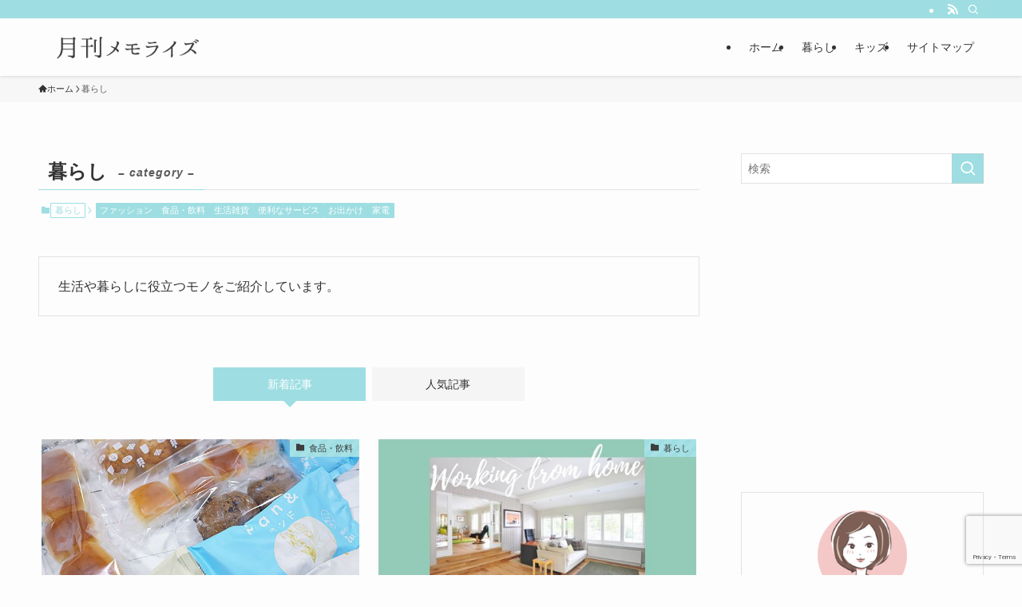

--- FILE ---
content_type: text/html; charset=UTF-8
request_url: https://yorimeg.info/category/life/page/2/
body_size: 25697
content:
<!DOCTYPE html>
<html lang="ja" data-loaded="false" data-scrolled="false" data-spmenu="closed">
<head>
<meta charset="utf-8">
<meta name="format-detection" content="telephone=no">
<meta http-equiv="X-UA-Compatible" content="IE=edge">
<meta name="viewport" content="width=device-width, viewport-fit=cover">
<title>暮らし | Page 2 of 11 | 月刊メモライズ</title>
<meta name='robots' content='max-image-preview:large' />
	<style>img:is([sizes="auto" i], [sizes^="auto," i]) { contain-intrinsic-size: 3000px 1500px }</style>
	<link rel="alternate" type="application/rss+xml" title="月刊メモライズ &raquo; フィード" href="https://yorimeg.info/feed/" />
<link rel="alternate" type="application/rss+xml" title="月刊メモライズ &raquo; コメントフィード" href="https://yorimeg.info/comments/feed/" />
<link rel="alternate" type="application/rss+xml" title="月刊メモライズ &raquo; 暮らし カテゴリーのフィード" href="https://yorimeg.info/category/life/feed/" />

<!-- SEO SIMPLE PACK 3.6.2 -->
<meta name="robots" content="noindex">
<meta name="description" content="生活や暮らしに役立つモノをご紹介しています。">
<link rel="canonical" href="https://yorimeg.info/category/life/">
<meta property="og:locale" content="ja_JP">
<meta property="og:type" content="website">
<meta property="og:title" content="暮らし | Page 2 of 11 | 月刊メモライズ">
<meta property="og:description" content="生活や暮らしに役立つモノをご紹介しています。">
<meta property="og:url" content="https://yorimeg.info/category/life/">
<meta property="og:site_name" content="月刊メモライズ">
<meta name="twitter:card" content="summary">
<!-- Google Analytics (gtag.js) -->
<script async src="https://www.googletagmanager.com/gtag/js?id=UA-39958540-19"></script>
<script>
	window.dataLayer = window.dataLayer || [];
	function gtag(){dataLayer.push(arguments);}
	gtag("js", new Date());
	gtag("config", "UA-39958540-19");
</script>
	<!-- / SEO SIMPLE PACK -->

<link rel='stylesheet' id='wp-block-library-css' href='https://yorimeg.info/wp-includes/css/dist/block-library/style.min.css?ver=6.8.3' type='text/css' media='all' />
<link rel='stylesheet' id='swell-icons-css' href='https://yorimeg.info/wp-content/themes/swell/build/css/swell-icons.css?ver=2.14.0' type='text/css' media='all' />
<link rel='stylesheet' id='main_style-css' href='https://yorimeg.info/wp-content/themes/swell/build/css/main.css?ver=2.14.0' type='text/css' media='all' />
<link rel='stylesheet' id='swell_blocks-css' href='https://yorimeg.info/wp-content/themes/swell/build/css/blocks.css?ver=2.14.0' type='text/css' media='all' />
<style id='swell_custom-inline-css' type='text/css'>
:root{--swl-fz--content:4vw;--swl-font_family:"游ゴシック体", "Yu Gothic", YuGothic, "Hiragino Kaku Gothic ProN", "Hiragino Sans", Meiryo, sans-serif;--swl-font_weight:500;--color_main:#9edee2;--color_text:#333;--color_link:#1176d4;--color_htag:#9edee2;--color_bg:#fdfdfd;--color_gradient1:#d8ffff;--color_gradient2:#87e7ff;--color_main_thin:rgba(198, 255, 255, 0.05 );--color_main_dark:rgba(119, 167, 170, 1 );--color_list_check:#9edee2;--color_list_num:#9edee2;--color_list_good:#86dd7b;--color_list_triangle:#f4e03a;--color_list_bad:#f36060;--color_faq_q:#d55656;--color_faq_a:#6599b7;--color_icon_good:#3cd250;--color_icon_good_bg:#ecffe9;--color_icon_bad:#4b73eb;--color_icon_bad_bg:#eafaff;--color_icon_info:#f578b4;--color_icon_info_bg:#fff0fa;--color_icon_announce:#ffa537;--color_icon_announce_bg:#fff5f0;--color_icon_pen:#7a7a7a;--color_icon_pen_bg:#f7f7f7;--color_icon_book:#787364;--color_icon_book_bg:#f8f6ef;--color_icon_point:#ffa639;--color_icon_check:#86d67c;--color_icon_batsu:#f36060;--color_icon_hatena:#5295cc;--color_icon_caution:#f7da38;--color_icon_memo:#84878a;--color_deep01:#e44141;--color_deep02:#3d79d5;--color_deep03:#63a84d;--color_deep04:#f09f4d;--color_pale01:#fff2f0;--color_pale02:#f3f8fd;--color_pale03:#f1f9ee;--color_pale04:#fdf9ee;--color_mark_blue:#b7e3ff;--color_mark_green:#bdf9c3;--color_mark_yellow:#fcf69f;--color_mark_orange:#ffddbc;--border01:solid 1px var(--color_main);--border02:double 4px var(--color_main);--border03:dashed 2px var(--color_border);--border04:solid 4px var(--color_gray);--card_posts_thumb_ratio:56.25%;--list_posts_thumb_ratio:61.805%;--big_posts_thumb_ratio:56.25%;--thumb_posts_thumb_ratio:61.805%;--blogcard_thumb_ratio:56.25%;--color_header_bg:#fdfdfd;--color_header_text:#333;--color_footer_bg:#fdfdfd;--color_footer_text:#333;--container_size:1200px;--article_size:900px;--logo_size_sp:48px;--logo_size_pc:40px;--logo_size_pcfix:32px;}.swl-cell-bg[data-icon="doubleCircle"]{--cell-icon-color:#ffc977}.swl-cell-bg[data-icon="circle"]{--cell-icon-color:#94e29c}.swl-cell-bg[data-icon="triangle"]{--cell-icon-color:#eeda2f}.swl-cell-bg[data-icon="close"]{--cell-icon-color:#ec9191}.swl-cell-bg[data-icon="hatena"]{--cell-icon-color:#93c9da}.swl-cell-bg[data-icon="check"]{--cell-icon-color:#94e29c}.swl-cell-bg[data-icon="line"]{--cell-icon-color:#9b9b9b}.cap_box[data-colset="col1"]{--capbox-color:#f59b5f;--capbox-color--bg:#fff8eb}.cap_box[data-colset="col2"]{--capbox-color:#5fb9f5;--capbox-color--bg:#edf5ff}.cap_box[data-colset="col3"]{--capbox-color:#2fcd90;--capbox-color--bg:#eafaf2}.red_{--the-btn-color:#f74a4a;--the-btn-color2:#ffbc49;--the-solid-shadow: rgba(185, 56, 56, 1 )}.blue_{--the-btn-color:#338df4;--the-btn-color2:#35eaff;--the-solid-shadow: rgba(38, 106, 183, 1 )}.green_{--the-btn-color:#62d847;--the-btn-color2:#7bf7bd;--the-solid-shadow: rgba(74, 162, 53, 1 )}.is-style-btn_normal{--the-btn-radius:80px}.is-style-btn_solid{--the-btn-radius:80px}.is-style-btn_shiny{--the-btn-radius:80px}.is-style-btn_line{--the-btn-radius:80px}.post_content blockquote{padding:1.5em 2em 1.5em 3em}.post_content blockquote::before{content:"";display:block;width:5px;height:calc(100% - 3em);top:1.5em;left:1.5em;border-left:solid 1px rgba(180,180,180,.75);border-right:solid 1px rgba(180,180,180,.75);}.mark_blue{background:-webkit-linear-gradient(transparent 64%,var(--color_mark_blue) 0%);background:linear-gradient(transparent 64%,var(--color_mark_blue) 0%)}.mark_green{background:-webkit-linear-gradient(transparent 64%,var(--color_mark_green) 0%);background:linear-gradient(transparent 64%,var(--color_mark_green) 0%)}.mark_yellow{background:-webkit-linear-gradient(transparent 64%,var(--color_mark_yellow) 0%);background:linear-gradient(transparent 64%,var(--color_mark_yellow) 0%)}.mark_orange{background:-webkit-linear-gradient(transparent 64%,var(--color_mark_orange) 0%);background:linear-gradient(transparent 64%,var(--color_mark_orange) 0%)}[class*="is-style-icon_"]{color:#333;border-width:0}[class*="is-style-big_icon_"]{border-width:2px;border-style:solid}[data-col="gray"] .c-balloon__text{background:#f7f7f7;border-color:#ccc}[data-col="gray"] .c-balloon__before{border-right-color:#f7f7f7}[data-col="green"] .c-balloon__text{background:#d1f8c2;border-color:#9ddd93}[data-col="green"] .c-balloon__before{border-right-color:#d1f8c2}[data-col="blue"] .c-balloon__text{background:#e2f6ff;border-color:#93d2f0}[data-col="blue"] .c-balloon__before{border-right-color:#e2f6ff}[data-col="red"] .c-balloon__text{background:#ffebeb;border-color:#f48789}[data-col="red"] .c-balloon__before{border-right-color:#ffebeb}[data-col="yellow"] .c-balloon__text{background:#f9f7d2;border-color:#fbe593}[data-col="yellow"] .c-balloon__before{border-right-color:#f9f7d2}.-type-list2 .p-postList__body::after,.-type-big .p-postList__body::after{content: "READ MORE »";}.c-postThumb__cat{background-color:#9edee2;color:#3d3d3d;background-image: repeating-linear-gradient(-45deg,rgba(255,255,255,.1),rgba(255,255,255,.1) 6px,transparent 6px,transparent 12px)}.post_content h2:where(:not([class^="swell-block-"]):not(.faq_q):not(.p-postList__title)){color:#fff;padding:.75em 1em;border-radius:2px;background:var(--color_htag)}.post_content h2:where(:not([class^="swell-block-"]):not(.faq_q):not(.p-postList__title))::before{position:absolute;display:block;pointer-events:none;content:"";bottom:calc(2px - 1.5em);left:1.5em;width:0;height:0;visibility:visible;border:.75em solid transparent;border-top-color:var(--color_htag)}.post_content h3:where(:not([class^="swell-block-"]):not(.faq_q):not(.p-postList__title)){padding:0 .5em .5em}.post_content h3:where(:not([class^="swell-block-"]):not(.faq_q):not(.p-postList__title))::before{content:"";width:100%;height:4px;background:-webkit-linear-gradient(135deg, transparent 25%,var(--color_htag) 25%,var(--color_htag) 50%,transparent 50%,transparent 75%,var(--color_htag) 75%,var(--color_htag));background:linear-gradient(135deg, transparent 25%,var(--color_htag) 25%,var(--color_htag) 50%,transparent 50%,transparent 75%,var(--color_htag) 75%,var(--color_htag));background-size:4px 4px;opacity:0.5}.post_content h4:where(:not([class^="swell-block-"]):not(.faq_q):not(.p-postList__title))::before{content:"\e923";display:inline-block;font-family:"icomoon";margin-right:.5em;color:var(--color_htag)}.post_content h2.is-style-section_ttl{padding-bottom:.75em}.post_content h2.is-style-section_ttl::after{position:absolute;top:auto;bottom:0;left:calc(50% - 1.25em);right:auto;display:block;width:2.5em;height:1px;border-radius:2px;pointer-events:none;background:currentColor;content:"";background:#9edee2}.post_content h2.is-style-section_ttl.has-text-align-left::after{left:0px;right:auto}.post_content h2.is-style-section_ttl.has-text-align-right::after{left:auto;right:0}.post_content p > strong{padding: 0 4px 3px;border-bottom: 1px dashed #bbb}.l-header{box-shadow: 0 1px 4px rgba(0,0,0,.12)}.l-header__bar{color:#fff;background:var(--color_main)}.l-header__menuBtn{order:1}.l-header__customBtn{order:3}.c-gnav a::after{background:var(--color_main);width:100%;height:2px;transform:scaleX(0)}.p-spHeadMenu .menu-item.-current{border-bottom-color:var(--color_main)}.c-gnav > li:hover > a::after,.c-gnav > .-current > a::after{transform: scaleX(1)}.c-gnav .sub-menu{color:#333;background:#fff}#fix_bottom_menu{color:#333}#fix_bottom_menu::before{background:#fff;opacity:0.9}.c-widget__title.-spmenu{padding:.5em .75em;border-radius:var(--swl-radius--2, 0px);background:var(--color_main);color:#fff;}.c-widget__title.-footer{padding:.5em}.c-widget__title.-footer::before{content:"";bottom:0;left:0;width:40%;z-index:1;background:var(--color_main)}.c-widget__title.-footer::after{content:"";bottom:0;left:0;width:100%;background:var(--color_border)}.c-secTitle{border-left:solid 2px var(--color_main);padding:0em .75em}.p-spMenu{color:#333}.p-spMenu__inner::before{background:#fdfdfd;opacity:1}.p-spMenu__overlay{background:#000;opacity:0.6}[class*="page-numbers"]{color:#fff;background-color:#dedede}.l-topTitleArea.c-filterLayer::before{background-color:#000;opacity:0.2;content:""}@media screen and (min-width: 960px){:root{}}@media screen and (max-width: 959px){:root{}.l-header__logo{order:2;text-align:center}#pagetop{display:none}#fix_tocbtn{display:none}}@media screen and (min-width: 600px){:root{--swl-fz--content:16px;}}@media screen and (max-width: 599px){:root{}}@media (min-width: 1108px) {.alignwide{left:-100px;width:calc(100% + 200px);}}@media (max-width: 1108px) {.-sidebar-off .swell-block-fullWide__inner.l-container .alignwide{left:0px;width:100%;}}[data-scrolled=true] #fix_bottom_menu{bottom:0}#fix_bottom_menu{box-shadow:0 0 4px rgba(0,0,0,.1);transition:bottom .4s;width:100%;z-index:100}#fix_bottom_menu:before{display:block;z-index:0}#fix_bottom_menu .menu_list{align-items:center;display:flex;height:50px;justify-content:space-between;padding:2px 0 0;position:relative;z-index:1}#fix_bottom_menu .menu_btn .open_btn{opacity:1;-webkit-transform:scale(1.1);transform:scale(1.1)}#fix_bottom_menu .menu-item{flex:1 1 100%;margin:0;padding:0;text-align:center}#fix_bottom_menu .menu-item a{color:inherit;display:block;line-height:1;text-decoration:none}#fix_bottom_menu .menu-item i{color:inherit;display:block;font-size:20px;height:20px;line-height:20px;text-align:center}#fix_bottom_menu .menu-item i:before{color:inherit;display:inline-block}#fix_bottom_menu span{color:inherit;display:block;font-size:10px;line-height:1;margin-top:4px;width:100%}@media not all and (min-width:960px){#fix_bottom_menu{display:block;padding-bottom:calc(env(safe-area-inset-bottom)*.5)}}.l-header__bar{position:relative;width:100%}.l-header__bar .c-catchphrase{color:inherit;font-size:12px;letter-spacing:var(--swl-letter_spacing,.2px);line-height:14px;margin-right:auto;overflow:hidden;padding:4px 0;white-space:nowrap;width:50%}.l-header__bar .c-iconList .c-iconList__link{margin:0;padding:4px 6px}.l-header__barInner{align-items:center;display:flex;justify-content:flex-end}@media (min-width:960px){.-series .l-header__inner{align-items:stretch;display:flex}.-series .l-header__logo{align-items:center;display:flex;flex-wrap:wrap;margin-right:24px;padding:16px 0}.-series .l-header__logo .c-catchphrase{font-size:13px;padding:4px 0}.-series .c-headLogo{margin-right:16px}.-series-right .l-header__inner{justify-content:space-between}.-series-right .c-gnavWrap{margin-left:auto}.-series-right .w-header{margin-left:12px}.-series-left .w-header{margin-left:auto}}@media (min-width:960px) and (min-width:600px){.-series .c-headLogo{max-width:400px}}.c-gnav .sub-menu a:before,.c-listMenu a:before{-webkit-font-smoothing:antialiased;-moz-osx-font-smoothing:grayscale;font-family:icomoon!important;font-style:normal;font-variant:normal;font-weight:400;line-height:1;text-transform:none}.c-submenuToggleBtn{display:none}.c-listMenu a{padding:.75em 1em .75em 1.5em;transition:padding .25s}.c-listMenu a:hover{padding-left:1.75em;padding-right:.75em}.c-gnav .sub-menu a:before,.c-listMenu a:before{color:inherit;content:"\e921";display:inline-block;left:2px;position:absolute;top:50%;-webkit-transform:translateY(-50%);transform:translateY(-50%);vertical-align:middle}.widget_categories>ul>.cat-item>a,.wp-block-categories-list>li>a{padding-left:1.75em}.c-listMenu .children,.c-listMenu .sub-menu{margin:0}.c-listMenu .children a,.c-listMenu .sub-menu a{font-size:.9em;padding-left:2.5em}.c-listMenu .children a:before,.c-listMenu .sub-menu a:before{left:1em}.c-listMenu .children a:hover,.c-listMenu .sub-menu a:hover{padding-left:2.75em}.c-listMenu .children ul a,.c-listMenu .sub-menu ul a{padding-left:3.25em}.c-listMenu .children ul a:before,.c-listMenu .sub-menu ul a:before{left:1.75em}.c-listMenu .children ul a:hover,.c-listMenu .sub-menu ul a:hover{padding-left:3.5em}.c-gnav li:hover>.sub-menu{opacity:1;visibility:visible}.c-gnav .sub-menu:before{background:inherit;content:"";height:100%;left:0;position:absolute;top:0;width:100%;z-index:0}.c-gnav .sub-menu .sub-menu{left:100%;top:0;z-index:-1}.c-gnav .sub-menu a{padding-left:2em}.c-gnav .sub-menu a:before{left:.5em}.c-gnav .sub-menu a:hover .ttl{left:4px}:root{--color_content_bg:var(--color_bg);}.c-widget__title.-side{padding:.5em}.c-widget__title.-side::before{content:"";bottom:0;left:0;width:40%;z-index:1;background:var(--color_main)}.c-widget__title.-side::after{content:"";bottom:0;left:0;width:100%;background:var(--color_border)}@media screen and (min-width: 960px){:root{}}@media screen and (max-width: 959px){:root{}}@media screen and (min-width: 600px){:root{}}@media screen and (max-width: 599px){:root{}}.swell-block-fullWide__inner.l-container{--swl-fw_inner_pad:var(--swl-pad_container,0px)}@media (min-width:960px){.-sidebar-on .l-content .alignfull,.-sidebar-on .l-content .alignwide{left:-16px;width:calc(100% + 32px)}.swell-block-fullWide__inner.l-article{--swl-fw_inner_pad:var(--swl-pad_post_content,0px)}.-sidebar-on .swell-block-fullWide__inner .alignwide{left:0;width:100%}.-sidebar-on .swell-block-fullWide__inner .alignfull{left:calc(0px - var(--swl-fw_inner_pad, 0))!important;margin-left:0!important;margin-right:0!important;width:calc(100% + var(--swl-fw_inner_pad, 0)*2)!important}}.-index-off .p-toc,.swell-toc-placeholder:empty{display:none}.p-toc.-modal{height:100%;margin:0;overflow-y:auto;padding:0}#main_content .p-toc{border-radius:var(--swl-radius--2,0);margin:4em auto;max-width:800px}#sidebar .p-toc{margin-top:-.5em}.p-toc .__pn:before{content:none!important;counter-increment:none}.p-toc .__prev{margin:0 0 1em}.p-toc .__next{margin:1em 0 0}.p-toc.is-omitted:not([data-omit=ct]) [data-level="2"] .p-toc__childList{height:0;margin-bottom:-.5em;visibility:hidden}.p-toc.is-omitted:not([data-omit=nest]){position:relative}.p-toc.is-omitted:not([data-omit=nest]):before{background:linear-gradient(hsla(0,0%,100%,0),var(--color_bg));bottom:5em;content:"";height:4em;left:0;opacity:.75;pointer-events:none;position:absolute;width:100%;z-index:1}.p-toc.is-omitted:not([data-omit=nest]):after{background:var(--color_bg);bottom:0;content:"";height:5em;left:0;opacity:.75;position:absolute;width:100%;z-index:1}.p-toc.is-omitted:not([data-omit=nest]) .__next,.p-toc.is-omitted:not([data-omit=nest]) [data-omit="1"]{display:none}.p-toc .p-toc__expandBtn{background-color:#f7f7f7;border:rgba(0,0,0,.2);border-radius:5em;box-shadow:0 0 0 1px #bbb;color:#333;display:block;font-size:14px;line-height:1.5;margin:.75em auto 0;min-width:6em;padding:.5em 1em;position:relative;transition:box-shadow .25s;z-index:2}.p-toc[data-omit=nest] .p-toc__expandBtn{display:inline-block;font-size:13px;margin:0 0 0 1.25em;padding:.5em .75em}.p-toc:not([data-omit=nest]) .p-toc__expandBtn:after,.p-toc:not([data-omit=nest]) .p-toc__expandBtn:before{border-top-color:inherit;border-top-style:dotted;border-top-width:3px;content:"";display:block;height:1px;position:absolute;top:calc(50% - 1px);transition:border-color .25s;width:100%;width:22px}.p-toc:not([data-omit=nest]) .p-toc__expandBtn:before{right:calc(100% + 1em)}.p-toc:not([data-omit=nest]) .p-toc__expandBtn:after{left:calc(100% + 1em)}.p-toc.is-expanded .p-toc__expandBtn{border-color:transparent}.p-toc__ttl{display:block;font-size:1.2em;line-height:1;position:relative;text-align:center}.p-toc__ttl:before{content:"\e918";display:inline-block;font-family:icomoon;margin-right:.5em;padding-bottom:2px;vertical-align:middle}#index_modal .p-toc__ttl{margin-bottom:.5em}.p-toc__list li{line-height:1.6}.p-toc__list>li+li{margin-top:.5em}.p-toc__list .p-toc__childList{padding-left:.5em}.p-toc__list [data-level="3"]{font-size:.9em}.p-toc__list .mininote{display:none}.post_content .p-toc__list{padding-left:0}#sidebar .p-toc__list{margin-bottom:0}#sidebar .p-toc__list .p-toc__childList{padding-left:0}.p-toc__link{color:inherit;font-size:inherit;text-decoration:none}.p-toc__link:hover{opacity:.8}.p-toc.-double{background:var(--color_gray);background:linear-gradient(-45deg,transparent 25%,var(--color_gray) 25%,var(--color_gray) 50%,transparent 50%,transparent 75%,var(--color_gray) 75%,var(--color_gray));background-clip:padding-box;background-size:4px 4px;border-bottom:4px double var(--color_border);border-top:4px double var(--color_border);padding:1.5em 1em 1em}.p-toc.-double .p-toc__ttl{margin-bottom:.75em}@media (min-width:960px){#main_content .p-toc{width:92%}}@media (hover:hover){.p-toc .p-toc__expandBtn:hover{border-color:transparent;box-shadow:0 0 0 2px currentcolor}}@media (min-width:600px){.p-toc.-double{padding:2em}}
</style>
<link rel='stylesheet' id='swell-loaded-animation-css' href='https://yorimeg.info/wp-content/themes/swell/build/css/modules/loaded-animation.css?ver=2.14.0' type='text/css' media='all' />
<link rel='stylesheet' id='swell-parts/footer-css' href='https://yorimeg.info/wp-content/themes/swell/build/css/modules/parts/footer.css?ver=2.14.0' type='text/css' media='all' />
<link rel='stylesheet' id='swell-page/term-css' href='https://yorimeg.info/wp-content/themes/swell/build/css/modules/page/term.css?ver=2.14.0' type='text/css' media='all' />
<style id='classic-theme-styles-inline-css' type='text/css'>
/*! This file is auto-generated */
.wp-block-button__link{color:#fff;background-color:#32373c;border-radius:9999px;box-shadow:none;text-decoration:none;padding:calc(.667em + 2px) calc(1.333em + 2px);font-size:1.125em}.wp-block-file__button{background:#32373c;color:#fff;text-decoration:none}
</style>
<style id='rinkerg-gutenberg-rinker-style-inline-css' type='text/css'>
.wp-block-create-block-block{background-color:#21759b;color:#fff;padding:2px}

</style>
<style id='global-styles-inline-css' type='text/css'>
:root{--wp--preset--aspect-ratio--square: 1;--wp--preset--aspect-ratio--4-3: 4/3;--wp--preset--aspect-ratio--3-4: 3/4;--wp--preset--aspect-ratio--3-2: 3/2;--wp--preset--aspect-ratio--2-3: 2/3;--wp--preset--aspect-ratio--16-9: 16/9;--wp--preset--aspect-ratio--9-16: 9/16;--wp--preset--color--black: #000;--wp--preset--color--cyan-bluish-gray: #abb8c3;--wp--preset--color--white: #fff;--wp--preset--color--pale-pink: #f78da7;--wp--preset--color--vivid-red: #cf2e2e;--wp--preset--color--luminous-vivid-orange: #ff6900;--wp--preset--color--luminous-vivid-amber: #fcb900;--wp--preset--color--light-green-cyan: #7bdcb5;--wp--preset--color--vivid-green-cyan: #00d084;--wp--preset--color--pale-cyan-blue: #8ed1fc;--wp--preset--color--vivid-cyan-blue: #0693e3;--wp--preset--color--vivid-purple: #9b51e0;--wp--preset--color--swl-main: var(--color_main);--wp--preset--color--swl-main-thin: var(--color_main_thin);--wp--preset--color--swl-gray: var(--color_gray);--wp--preset--color--swl-deep-01: var(--color_deep01);--wp--preset--color--swl-deep-02: var(--color_deep02);--wp--preset--color--swl-deep-03: var(--color_deep03);--wp--preset--color--swl-deep-04: var(--color_deep04);--wp--preset--color--swl-pale-01: var(--color_pale01);--wp--preset--color--swl-pale-02: var(--color_pale02);--wp--preset--color--swl-pale-03: var(--color_pale03);--wp--preset--color--swl-pale-04: var(--color_pale04);--wp--preset--gradient--vivid-cyan-blue-to-vivid-purple: linear-gradient(135deg,rgba(6,147,227,1) 0%,rgb(155,81,224) 100%);--wp--preset--gradient--light-green-cyan-to-vivid-green-cyan: linear-gradient(135deg,rgb(122,220,180) 0%,rgb(0,208,130) 100%);--wp--preset--gradient--luminous-vivid-amber-to-luminous-vivid-orange: linear-gradient(135deg,rgba(252,185,0,1) 0%,rgba(255,105,0,1) 100%);--wp--preset--gradient--luminous-vivid-orange-to-vivid-red: linear-gradient(135deg,rgba(255,105,0,1) 0%,rgb(207,46,46) 100%);--wp--preset--gradient--very-light-gray-to-cyan-bluish-gray: linear-gradient(135deg,rgb(238,238,238) 0%,rgb(169,184,195) 100%);--wp--preset--gradient--cool-to-warm-spectrum: linear-gradient(135deg,rgb(74,234,220) 0%,rgb(151,120,209) 20%,rgb(207,42,186) 40%,rgb(238,44,130) 60%,rgb(251,105,98) 80%,rgb(254,248,76) 100%);--wp--preset--gradient--blush-light-purple: linear-gradient(135deg,rgb(255,206,236) 0%,rgb(152,150,240) 100%);--wp--preset--gradient--blush-bordeaux: linear-gradient(135deg,rgb(254,205,165) 0%,rgb(254,45,45) 50%,rgb(107,0,62) 100%);--wp--preset--gradient--luminous-dusk: linear-gradient(135deg,rgb(255,203,112) 0%,rgb(199,81,192) 50%,rgb(65,88,208) 100%);--wp--preset--gradient--pale-ocean: linear-gradient(135deg,rgb(255,245,203) 0%,rgb(182,227,212) 50%,rgb(51,167,181) 100%);--wp--preset--gradient--electric-grass: linear-gradient(135deg,rgb(202,248,128) 0%,rgb(113,206,126) 100%);--wp--preset--gradient--midnight: linear-gradient(135deg,rgb(2,3,129) 0%,rgb(40,116,252) 100%);--wp--preset--font-size--small: 0.9em;--wp--preset--font-size--medium: 1.1em;--wp--preset--font-size--large: 1.25em;--wp--preset--font-size--x-large: 42px;--wp--preset--font-size--xs: 0.75em;--wp--preset--font-size--huge: 1.6em;--wp--preset--spacing--20: 0.44rem;--wp--preset--spacing--30: 0.67rem;--wp--preset--spacing--40: 1rem;--wp--preset--spacing--50: 1.5rem;--wp--preset--spacing--60: 2.25rem;--wp--preset--spacing--70: 3.38rem;--wp--preset--spacing--80: 5.06rem;--wp--preset--shadow--natural: 6px 6px 9px rgba(0, 0, 0, 0.2);--wp--preset--shadow--deep: 12px 12px 50px rgba(0, 0, 0, 0.4);--wp--preset--shadow--sharp: 6px 6px 0px rgba(0, 0, 0, 0.2);--wp--preset--shadow--outlined: 6px 6px 0px -3px rgba(255, 255, 255, 1), 6px 6px rgba(0, 0, 0, 1);--wp--preset--shadow--crisp: 6px 6px 0px rgba(0, 0, 0, 1);}:where(.is-layout-flex){gap: 0.5em;}:where(.is-layout-grid){gap: 0.5em;}body .is-layout-flex{display: flex;}.is-layout-flex{flex-wrap: wrap;align-items: center;}.is-layout-flex > :is(*, div){margin: 0;}body .is-layout-grid{display: grid;}.is-layout-grid > :is(*, div){margin: 0;}:where(.wp-block-columns.is-layout-flex){gap: 2em;}:where(.wp-block-columns.is-layout-grid){gap: 2em;}:where(.wp-block-post-template.is-layout-flex){gap: 1.25em;}:where(.wp-block-post-template.is-layout-grid){gap: 1.25em;}.has-black-color{color: var(--wp--preset--color--black) !important;}.has-cyan-bluish-gray-color{color: var(--wp--preset--color--cyan-bluish-gray) !important;}.has-white-color{color: var(--wp--preset--color--white) !important;}.has-pale-pink-color{color: var(--wp--preset--color--pale-pink) !important;}.has-vivid-red-color{color: var(--wp--preset--color--vivid-red) !important;}.has-luminous-vivid-orange-color{color: var(--wp--preset--color--luminous-vivid-orange) !important;}.has-luminous-vivid-amber-color{color: var(--wp--preset--color--luminous-vivid-amber) !important;}.has-light-green-cyan-color{color: var(--wp--preset--color--light-green-cyan) !important;}.has-vivid-green-cyan-color{color: var(--wp--preset--color--vivid-green-cyan) !important;}.has-pale-cyan-blue-color{color: var(--wp--preset--color--pale-cyan-blue) !important;}.has-vivid-cyan-blue-color{color: var(--wp--preset--color--vivid-cyan-blue) !important;}.has-vivid-purple-color{color: var(--wp--preset--color--vivid-purple) !important;}.has-black-background-color{background-color: var(--wp--preset--color--black) !important;}.has-cyan-bluish-gray-background-color{background-color: var(--wp--preset--color--cyan-bluish-gray) !important;}.has-white-background-color{background-color: var(--wp--preset--color--white) !important;}.has-pale-pink-background-color{background-color: var(--wp--preset--color--pale-pink) !important;}.has-vivid-red-background-color{background-color: var(--wp--preset--color--vivid-red) !important;}.has-luminous-vivid-orange-background-color{background-color: var(--wp--preset--color--luminous-vivid-orange) !important;}.has-luminous-vivid-amber-background-color{background-color: var(--wp--preset--color--luminous-vivid-amber) !important;}.has-light-green-cyan-background-color{background-color: var(--wp--preset--color--light-green-cyan) !important;}.has-vivid-green-cyan-background-color{background-color: var(--wp--preset--color--vivid-green-cyan) !important;}.has-pale-cyan-blue-background-color{background-color: var(--wp--preset--color--pale-cyan-blue) !important;}.has-vivid-cyan-blue-background-color{background-color: var(--wp--preset--color--vivid-cyan-blue) !important;}.has-vivid-purple-background-color{background-color: var(--wp--preset--color--vivid-purple) !important;}.has-black-border-color{border-color: var(--wp--preset--color--black) !important;}.has-cyan-bluish-gray-border-color{border-color: var(--wp--preset--color--cyan-bluish-gray) !important;}.has-white-border-color{border-color: var(--wp--preset--color--white) !important;}.has-pale-pink-border-color{border-color: var(--wp--preset--color--pale-pink) !important;}.has-vivid-red-border-color{border-color: var(--wp--preset--color--vivid-red) !important;}.has-luminous-vivid-orange-border-color{border-color: var(--wp--preset--color--luminous-vivid-orange) !important;}.has-luminous-vivid-amber-border-color{border-color: var(--wp--preset--color--luminous-vivid-amber) !important;}.has-light-green-cyan-border-color{border-color: var(--wp--preset--color--light-green-cyan) !important;}.has-vivid-green-cyan-border-color{border-color: var(--wp--preset--color--vivid-green-cyan) !important;}.has-pale-cyan-blue-border-color{border-color: var(--wp--preset--color--pale-cyan-blue) !important;}.has-vivid-cyan-blue-border-color{border-color: var(--wp--preset--color--vivid-cyan-blue) !important;}.has-vivid-purple-border-color{border-color: var(--wp--preset--color--vivid-purple) !important;}.has-vivid-cyan-blue-to-vivid-purple-gradient-background{background: var(--wp--preset--gradient--vivid-cyan-blue-to-vivid-purple) !important;}.has-light-green-cyan-to-vivid-green-cyan-gradient-background{background: var(--wp--preset--gradient--light-green-cyan-to-vivid-green-cyan) !important;}.has-luminous-vivid-amber-to-luminous-vivid-orange-gradient-background{background: var(--wp--preset--gradient--luminous-vivid-amber-to-luminous-vivid-orange) !important;}.has-luminous-vivid-orange-to-vivid-red-gradient-background{background: var(--wp--preset--gradient--luminous-vivid-orange-to-vivid-red) !important;}.has-very-light-gray-to-cyan-bluish-gray-gradient-background{background: var(--wp--preset--gradient--very-light-gray-to-cyan-bluish-gray) !important;}.has-cool-to-warm-spectrum-gradient-background{background: var(--wp--preset--gradient--cool-to-warm-spectrum) !important;}.has-blush-light-purple-gradient-background{background: var(--wp--preset--gradient--blush-light-purple) !important;}.has-blush-bordeaux-gradient-background{background: var(--wp--preset--gradient--blush-bordeaux) !important;}.has-luminous-dusk-gradient-background{background: var(--wp--preset--gradient--luminous-dusk) !important;}.has-pale-ocean-gradient-background{background: var(--wp--preset--gradient--pale-ocean) !important;}.has-electric-grass-gradient-background{background: var(--wp--preset--gradient--electric-grass) !important;}.has-midnight-gradient-background{background: var(--wp--preset--gradient--midnight) !important;}.has-small-font-size{font-size: var(--wp--preset--font-size--small) !important;}.has-medium-font-size{font-size: var(--wp--preset--font-size--medium) !important;}.has-large-font-size{font-size: var(--wp--preset--font-size--large) !important;}.has-x-large-font-size{font-size: var(--wp--preset--font-size--x-large) !important;}
:where(.wp-block-post-template.is-layout-flex){gap: 1.25em;}:where(.wp-block-post-template.is-layout-grid){gap: 1.25em;}
:where(.wp-block-columns.is-layout-flex){gap: 2em;}:where(.wp-block-columns.is-layout-grid){gap: 2em;}
:root :where(.wp-block-pullquote){font-size: 1.5em;line-height: 1.6;}
</style>
<link rel='stylesheet' id='contact-form-7-css' href='https://yorimeg.info/wp-content/plugins/contact-form-7/includes/css/styles.css?ver=6.1.4' type='text/css' media='all' />
<link rel='stylesheet' id='child_style-css' href='https://yorimeg.info/wp-content/themes/swell_child/style.css?ver=2025121595436' type='text/css' media='all' />
<script type="text/javascript" src="https://yorimeg.info/wp-includes/js/jquery/jquery.min.js?ver=3.7.1" id="jquery-core-js"></script>
<script type="text/javascript" src="https://yorimeg.info/wp-content/plugins/yyi-rinker/js/event-tracking.js?v=1.11.1" id="yyi_rinker_event_tracking_script-js"></script>

<noscript><link href="https://yorimeg.info/wp-content/themes/swell/build/css/noscript.css" rel="stylesheet"></noscript>
<link rel="https://api.w.org/" href="https://yorimeg.info/wp-json/" /><link rel="alternate" title="JSON" type="application/json" href="https://yorimeg.info/wp-json/wp/v2/categories/607" /><script type="text/javascript" language="javascript">
    var vc_pid = "884887380";
</script><script type="text/javascript" src="//aml.valuecommerce.com/vcdal.js" async></script>
<script type="text/javascript" language="javascript">
    var vc_pid = "884887380";
</script><script type="text/javascript" src="//aml.valuecommerce.com/vcdal.js" async></script><style>
.yyi-rinker-img-s .yyi-rinker-image {
	width: 56px;
	min-width: 56px;
	margin:auto;
}
.yyi-rinker-img-m .yyi-rinker-image {
	width: 175px;
	min-width: 175px;
	margin:auto;
}
.yyi-rinker-img-l .yyi-rinker-image {
	width: 200px;
	min-width: 200px;
	margin:auto;
}
.yyi-rinker-img-s .yyi-rinker-image img.yyi-rinker-main-img {
	width: auto;
	max-height: 56px;
}
.yyi-rinker-img-m .yyi-rinker-image img.yyi-rinker-main-img {
	width: auto;
	max-height: 170px;
}
.yyi-rinker-img-l .yyi-rinker-image img.yyi-rinker-main-img {
	width: auto;
	max-height: 200px;
}

div.yyi-rinker-contents div.yyi-rinker-box ul.yyi-rinker-links li {
    list-style: none;
}
div.yyi-rinker-contents ul.yyi-rinker-links {
	border: none;
}
div.yyi-rinker-contents ul.yyi-rinker-links li a {
	text-decoration: none;
}
div.yyi-rinker-contents {
    margin: 2em 0;
}
div.yyi-rinker-contents div.yyi-rinker-box {
    display: flex;
    padding: 26px 26px 0;
    border: 3px solid #f5f5f5;
    box-sizing: border-box;
}
@media (min-width: 768px) {
    div.yyi-rinker-contents div.yyi-rinker-box {
        padding: 26px 26px 0;
    }
}
@media (max-width: 767px) {
    div.yyi-rinker-contents div.yyi-rinker-box {
        flex-direction: column;
        padding: 26px 14px 0;
    }
}
div.yyi-rinker-box div.yyi-rinker-image {
    display: flex;
    flex: none;
}
div.yyi-rinker-box div.yyi-rinker-image a {
    display: inline-block;
    height: fit-content;
    margin-bottom: 26px;
}
div.yyi-rinker-image img.yyi-rinker-main-img {
    display: block;
    max-width: 100%;
    height: auto;
}
div.yyi-rinker-img-s img.yyi-rinker-main-img {
    width: 56px;
}
div.yyi-rinker-img-m img.yyi-rinker-main-img {
    width: 120px;
}
div.yyi-rinker-img-l img.yyi-rinker-main-img {
    width: 200px;
}
div.yyi-rinker-box div.yyi-rinker-info {
    display: flex;
    width: 100%;
    flex-direction: column;
}
@media (min-width: 768px) {
    div.yyi-rinker-box div.yyi-rinker-info {
        padding-left: 26px;
    }
}
@media (max-width: 767px) {
    div.yyi-rinker-box div.yyi-rinker-info {
        text-align: center;
    }
}
div.yyi-rinker-info div.yyi-rinker-title a {
    color: #333;
    font-weight: 600;
    font-size: 18px;
    text-decoration: none;
}
div.yyi-rinker-info div.yyi-rinker-detail {
    display: flex;
    flex-direction: column;
    padding: 8px 0 12px;
}
div.yyi-rinker-detail div:not(:last-child) {
    padding-bottom: 8px;
}
div.yyi-rinker-detail div.credit-box {
    font-size: 12px;
}
div.yyi-rinker-detail div.credit-box a {
    text-decoration: underline;
}
div.yyi-rinker-detail div.brand,
div.yyi-rinker-detail div.price-box {
    font-size: 14px;
}
@media (max-width: 767px) {
    div.price-box span.price {
        display: block;
    }
}
div.yyi-rinker-info div.free-text {
    order: 2;
    padding-top: 8px;
    font-size: 16px;
}
div.yyi-rinker-info ul.yyi-rinker-links {
    display: flex;
    flex-wrap: wrap;
    margin: 0 0 14px;
    padding: 0;
    list-style-type: none;
}
div.yyi-rinker-info ul.yyi-rinker-links li {
    display: inherit;
    flex-direction: column;
    align-self: flex-end;
    text-align: center;
}
@media (min-width: 768px) {
    div.yyi-rinker-info ul.yyi-rinker-links li:not(:last-child){
        margin-right: 8px;
    }
    div.yyi-rinker-info ul.yyi-rinker-links li {
        margin-bottom: 12px;
    }
}
@media (max-width: 767px) {
    div.yyi-rinker-info ul.yyi-rinker-links li {
        width: 100%;
        margin-bottom: 10px;
    }
}
ul.yyi-rinker-links li.amazonkindlelink a {
    background-color: #37475a;
}
ul.yyi-rinker-links li.amazonlink a {
    background-color: #f9bf51;
}
ul.yyi-rinker-links li.rakutenlink a {
    background-color: #d53a3a;
}
ul.yyi-rinker-links li.yahoolink a {
    background-color: #76c2f3;
}
ul.yyi-rinker-links li.mercarilink a {
    background-color: #ff0211;
}
ul.yyi-rinker-links li.freelink1 a {
    background-color: #5db49f;
}
ul.yyi-rinker-links li.freelink2 a {
    background-color: #7e77c1;
}
ul.yyi-rinker-links li.freelink3 a {
    background-color: #3974be;
}
ul.yyi-rinker-links li.freelink4 a {
    background-color: #333;
}
ul.yyi-rinker-links a.yyi-rinker-link {
    display: flex;
    position: relative;
    width: 100%;
    min-height: 38px;
    overflow-x: hidden;
    flex-wrap: wrap-reverse;
    justify-content: center;
    align-items: center;
    border-radius: 2px;
    box-shadow: 0 1px 6px 0 rgba(0,0,0,0.12);
    color: #fff;
    font-weight: 600;
    font-size: 14px;
    white-space: nowrap;
    transition: 0.3s ease-out;
    box-sizing: border-box;
}
ul.yyi-rinker-links a.yyi-rinker-link:after {
    position: absolute;
    right: 12px;
    width: 6px;
    height: 6px;
    border-top: 2px solid;
    border-right: 2px solid;
    content: "";
    transform: rotate(45deg);
    box-sizing: border-box;
}
ul.yyi-rinker-links a.yyi-rinker-link:hover {
    box-shadow: 0 4px 6px 2px rgba(0,0,0,0.12);
    transform: translateY(-2px);
}
@media (min-width: 768px) {
    ul.yyi-rinker-links a.yyi-rinker-link {
        padding: 6px 24px;
    }
}
@media (max-width: 767px) {
    ul.yyi-rinker-links a.yyi-rinker-link {
        padding: 10px 24px;
    }
}</style><style>
.yyi-rinker-images {
    display: flex;
    justify-content: center;
    align-items: center;
    position: relative;

}
div.yyi-rinker-image img.yyi-rinker-main-img.hidden {
    display: none;
}

.yyi-rinker-images-arrow {
    cursor: pointer;
    position: absolute;
    top: 50%;
    display: block;
    margin-top: -11px;
    opacity: 0.6;
    width: 22px;
}

.yyi-rinker-images-arrow-left{
    left: -10px;
}
.yyi-rinker-images-arrow-right{
    right: -10px;
}

.yyi-rinker-images-arrow-left.hidden {
    display: none;
}

.yyi-rinker-images-arrow-right.hidden {
    display: none;
}
div.yyi-rinker-contents.yyi-rinker-design-tate  div.yyi-rinker-box{
    flex-direction: column;
}

div.yyi-rinker-contents.yyi-rinker-design-slim div.yyi-rinker-box .yyi-rinker-links {
    flex-direction: column;
}

div.yyi-rinker-contents.yyi-rinker-design-slim div.yyi-rinker-info {
    width: 100%;
}

div.yyi-rinker-contents.yyi-rinker-design-slim .yyi-rinker-title {
    text-align: center;
}

div.yyi-rinker-contents.yyi-rinker-design-slim .yyi-rinker-links {
    text-align: center;
}
div.yyi-rinker-contents.yyi-rinker-design-slim .yyi-rinker-image {
    margin: auto;
}

div.yyi-rinker-contents.yyi-rinker-design-slim div.yyi-rinker-info ul.yyi-rinker-links li {
	align-self: stretch;
}
div.yyi-rinker-contents.yyi-rinker-design-slim div.yyi-rinker-box div.yyi-rinker-info {
	padding: 0;
}
div.yyi-rinker-contents.yyi-rinker-design-slim div.yyi-rinker-box {
	flex-direction: column;
	padding: 14px 5px 0;
}

.yyi-rinker-design-slim div.yyi-rinker-box div.yyi-rinker-info {
	text-align: center;
}

.yyi-rinker-design-slim div.price-box span.price {
	display: block;
}

div.yyi-rinker-contents.yyi-rinker-design-slim div.yyi-rinker-info div.yyi-rinker-title a{
	font-size:16px;
}

div.yyi-rinker-contents.yyi-rinker-design-slim ul.yyi-rinker-links li.amazonkindlelink:before,  div.yyi-rinker-contents.yyi-rinker-design-slim ul.yyi-rinker-links li.amazonlink:before,  div.yyi-rinker-contents.yyi-rinker-design-slim ul.yyi-rinker-links li.rakutenlink:before, div.yyi-rinker-contents.yyi-rinker-design-slim ul.yyi-rinker-links li.yahoolink:before, div.yyi-rinker-contents.yyi-rinker-design-slim ul.yyi-rinker-links li.mercarilink:before {
	font-size:12px;
}

div.yyi-rinker-contents.yyi-rinker-design-slim ul.yyi-rinker-links li a {
	font-size: 13px;
}
.entry-content ul.yyi-rinker-links li {
	padding: 0;
}

div.yyi-rinker-contents .yyi-rinker-attention.attention_desing_right_ribbon {
    width: 89px;
    height: 91px;
    position: absolute;
    top: -1px;
    right: -1px;
    left: auto;
    overflow: hidden;
}

div.yyi-rinker-contents .yyi-rinker-attention.attention_desing_right_ribbon span {
    display: inline-block;
    width: 146px;
    position: absolute;
    padding: 4px 0;
    left: -13px;
    top: 12px;
    text-align: center;
    font-size: 12px;
    line-height: 24px;
    -webkit-transform: rotate(45deg);
    transform: rotate(45deg);
    box-shadow: 0 1px 3px rgba(0, 0, 0, 0.2);
}

div.yyi-rinker-contents .yyi-rinker-attention.attention_desing_right_ribbon {
    background: none;
}
.yyi-rinker-attention.attention_desing_right_ribbon .yyi-rinker-attention-after,
.yyi-rinker-attention.attention_desing_right_ribbon .yyi-rinker-attention-before{
display:none;
}
div.yyi-rinker-use-right_ribbon div.yyi-rinker-title {
    margin-right: 2rem;
}

ul.yyi-rinker-links li.mercarilink a {
    background-color: #ff0211;
}
.yyi-rinker-design-slim div.yyi-rinker-info ul.yyi-rinker-links li {
	width: 100%;
	margin-bottom: 10px;
}
 .yyi-rinker-design-slim ul.yyi-rinker-links a.yyi-rinker-link {
	padding: 10px 24px;
}

/** ver1.9.2 以降追加 **/
.yyi-rinker-contents .yyi-rinker-info {
    padding-left: 10px;
}
.yyi-rinker-img-s .yyi-rinker-image .yyi-rinker-images img{
    max-height: 75px;
}
.yyi-rinker-img-m .yyi-rinker-image .yyi-rinker-images img{
    max-height: 175px;
}
.yyi-rinker-img-l .yyi-rinker-image .yyi-rinker-images img{
    max-height: 200px;
}
div.yyi-rinker-contents div.yyi-rinker-image {
    flex-direction: column;
    align-items: center;
}
div.yyi-rinker-contents ul.yyi-rinker-thumbnails {
    display: flex;
    flex-direction: row;
    flex-wrap : wrap;
    list-style: none;
    border:none;
    padding: 0;
    margin: 5px 0;
}
div.yyi-rinker-contents ul.yyi-rinker-thumbnails li{
    cursor: pointer;
    height: 32px;
    text-align: center;
    vertical-align: middle;
    width: 32px;
    border:none;
    padding: 0;
    margin: 0;
    box-sizing: content-box;
}
div.yyi-rinker-contents ul.yyi-rinker-thumbnails li img {
    vertical-align: middle;
}

div.yyi-rinker-contents ul.yyi-rinker-thumbnails li {
    border: 1px solid #fff;
}
div.yyi-rinker-contents ul.yyi-rinker-thumbnails li.thumb-active {
    border: 1px solid #eee;
}

/* ここから　mini */
div.yyi-rinker-contents.yyi-rinker-design-mini {
    border: none;
    box-shadow: none;
    background-color: transparent;
}

/* ボタン非表示 */
.yyi-rinker-design-mini div.yyi-rinker-info ul.yyi-rinker-links,
.yyi-rinker-design-mini div.yyi-rinker-info .brand,
.yyi-rinker-design-mini div.yyi-rinker-info .price-box {
    display: none;
}

div.yyi-rinker-contents.yyi-rinker-design-mini .credit-box{
    text-align: right;
}

div.yyi-rinker-contents.yyi-rinker-design-mini div.yyi-rinker-info {
    width:100%;
}
.yyi-rinker-design-mini div.yyi-rinker-info div.yyi-rinker-title {
    line-height: 1.2;
    min-height: 2.4em;
    margin-bottom: 0;
}
.yyi-rinker-design-mini div.yyi-rinker-info div.yyi-rinker-title a {
    font-size: 12px;
    text-decoration: none;
    text-decoration: underline;
}
div.yyi-rinker-contents.yyi-rinker-design-mini {
    position: relative;
    max-width: 100%;
    border: none;
    border-radius: 12px;
    box-shadow: 0 1px 6px rgb(0 0 0 / 12%);
    background-color: #fff;
}

div.yyi-rinker-contents.yyi-rinker-design-mini div.yyi-rinker-box {
    border: none;
}

.yyi-rinker-design-mini div.yyi-rinker-image {
    width: 60px;
    min-width: 60px;

}
div.yyi-rinker-design-mini div.yyi-rinker-image img.yyi-rinker-main-img{
    max-height: 3.6em;
}
.yyi-rinker-design-mini div.yyi-rinker-detail div.credit-box {
    font-size: 10px;
}
.yyi-rinker-design-mini div.yyi-rinker-detail div.brand,
.yyi-rinker-design-mini div.yyi-rinker-detail div.price-box {
    font-size: 10px;
}
.yyi-rinker-design-mini div.yyi-rinker-info div.yyi-rinker-detail {
    padding: 0;
}
.yyi-rinker-design-mini div.yyi-rinker-detail div:not(:last-child) {
    padding-bottom: 0;
}
.yyi-rinker-design-mini div.yyi-rinker-box div.yyi-rinker-image a {
    margin-bottom: 16px;
}
@media (min-width: 768px){
    div.yyi-rinker-contents.yyi-rinker-design-mini div.yyi-rinker-box {
        padding: 12px;
    }
    .yyi-rinker-design-mini div.yyi-rinker-box div.yyi-rinker-info {
        justify-content: center;
        padding-left: 24px;
    }
}
@media (max-width: 767px){
    div.yyi-rinker-contents.yyi-rinker-design-mini {
        max-width:100%;
    }
    div.yyi-rinker-contents.yyi-rinker-design-mini div.yyi-rinker-box {
        flex-direction: row;
        padding: 12px;
    }
    .yyi-rinker-design-mini div.yyi-rinker-box div.yyi-rinker-info {
        justify-content: center;
        margin-bottom: 16px;
        padding-left: 16px;
        text-align: left;
    }
}
/* 1.9.5以降 */
div.yyi-rinker-contents {
    position: relative;
    overflow: visible;
}
div.yyi-rinker-contents .yyi-rinker-attention {
    display: inline;
    line-height: 30px;
    position: absolute;
    top: -10px;
    left: -9px;
    min-width: 60px;
    padding: 0;
    height: 30px;
    text-align: center;
    font-weight: 600;
    color: #ffffff;
    background: #fea724;
    z-index: 10;
}

div.yyi-rinker-contents .yyi-rinker-attention span{
    padding: 0 15px;
}

.yyi-rinker-attention-before, .yyi-rinker-attention-after {
	display: inline;
    position: absolute;
    content: '';
}

.yyi-rinker-attention-before {
    bottom: -8px;
    left: 0.1px;
    width: 0;
    height: 0;
    border-top: 9px solid;
    border-top-color: inherit;
    border-left: 9px solid transparent;
    z-index: 1;
}

.yyi-rinker-attention-after {
    top: 0;
    right: -14.5px;
    width: 0;
    height: 0;
    border-top: 15px solid transparent;
    border-bottom: 15px solid transparent;
    border-left: 15px solid;
    border-left-color: inherit;
}

div.yyi-rinker-contents .yyi-rinker-attention.attention_desing_circle{
    display: flex;
    position: absolute;
 	top: -20px;
    left: -20px;
    width: 60px;
    height: 60px;
    min-width: auto;
    min-height: auto;
    justify-content: center;
    align-items: center;
    border-radius: 50%;
    color: #fff;
    background: #fea724;
    font-weight: 600;
    font-size: 17px;
}

div.yyi-rinker-contents.yyi-rinker-design-mini .yyi-rinker-attention.attention_desing_circle{
    top: -18px;
    left: -18px;
    width: 36px;
    height: 36px;
    font-size: 12px;
}


div.yyi-rinker-contents .yyi-rinker-attention.attention_desing_circle{
}

div.yyi-rinker-contents .yyi-rinker-attention.attention_desing_circle span {
	padding: 0;
}

div.yyi-rinker-contents .yyi-rinker-attention.attention_desing_circle .yyi-rinker-attention-after,
div.yyi-rinker-contents .yyi-rinker-attention.attention_desing_circle .yyi-rinker-attention-before{
	display: none;
}

</style>		<style type="text/css" id="wp-custom-css">
			
.appreach {
  text-align: left;
  padding: 10px;
  border: 1px solid #7C7C7C;
  overflow: hidden;
}
.appreach:after {
  content: "";
  display: block;
  clear: both;
}
.appreach p {
  margin: 0;
}
.appreach a:after {
  display: none;
}
.appreach__icon {
  float: left;
  border-radius: 10%;
  overflow: hidden;
  margin: 0 3% 0 0 !important;
  width: 25% !important;
  height: auto !important;
  max-width: 120px !important;
}
.appreach__detail {
  display: inline-block;
  font-size: 20px;
  line-height: 1.5;
  width: 72%;
  max-width: 72%;
}
.appreach__detail:after {
  content: "";
  display: block;
  clear: both;
}
.appreach__name {
  font-size: 16px;
  line-height: 1.5em !important;
  max-height: 3em;
  overflow: hidden;
}
.appreach__info {
  font-size: 12px !important;
}
.appreach__developper, .appreach__price {
  margin-right: 0.5em;
}
.appreach__posted a {
  margin-left: 0.5em;
}
.appreach__links {
  float: left;
  height: 40px;
  margin-top: 8px;
  white-space: nowrap;
}
.appreach__aslink img {
  margin-right: 10px;
  height: 40px;
  width: 135px;
}
.appreach__gplink img {
  height: 40px;
  width: 134.5px;
}
.appreach__star {
  position: relative;
  font-size: 14px !important;
  height: 1.5em;
  width: 5em;
}
.appreach__star__base {
  position: absolute;
  color: #737373;
}
.appreach__star__evaluate {
  position: absolute;
  color: #ffc107;
  overflow: hidden;
  white-space: nowrap;
}

		</style>
		
<link rel="stylesheet" href="https://yorimeg.info/wp-content/themes/swell/build/css/print.css" media="print" >
<script type="text/javascript" language="javascript">
    var vc_pid = "884887380";
</script><script type="text/javascript" src="//aml.valuecommerce.com/vcdal.js" async></script>
</head>
<body>
<div id="body_wrap" class="archive paged category category-life category-607 paged-2 category-paged-2 wp-theme-swell wp-child-theme-swell_child -index-off -sidebar-on -frame-off id_607" >
<div id="sp_menu" class="p-spMenu -left">
	<div class="p-spMenu__inner">
		<div class="p-spMenu__closeBtn">
			<button class="c-iconBtn -menuBtn c-plainBtn" data-onclick="toggleMenu" aria-label="メニューを閉じる">
				<i class="c-iconBtn__icon icon-close-thin"></i>
			</button>
		</div>
		<div class="p-spMenu__body">
			<div class="c-widget__title -spmenu">
				MENU			</div>
			<div class="p-spMenu__nav">
				<ul class="c-spnav c-listMenu"><li class="menu-item menu-item-type-custom menu-item-object-custom menu-item-home menu-item-13118"><a href="https://yorimeg.info/">ホーム</a></li>
<li class="menu-item menu-item-type-taxonomy menu-item-object-category current-menu-item menu-item-has-children menu-item-7995"><a href="https://yorimeg.info/category/life/" aria-current="page">暮らし</a>
<ul class="sub-menu">
	<li class="menu-item menu-item-type-taxonomy menu-item-object-category menu-item-24093"><a href="https://yorimeg.info/category/life/go-out/">お出かけ</a></li>
	<li class="menu-item menu-item-type-taxonomy menu-item-object-category menu-item-23187"><a href="https://yorimeg.info/category/life/food/">食品・飲料<span class="c-smallNavTitle desc">美味しかった飲み物食べ物や、食べ物関係のトピックスを載せています。</span></a></li>
	<li class="menu-item menu-item-type-taxonomy menu-item-object-category menu-item-23188"><a href="https://yorimeg.info/category/life/goods/">生活雑貨</a></li>
</ul>
</li>
<li class="menu-item menu-item-type-taxonomy menu-item-object-category menu-item-has-children menu-item-4634"><a href="https://yorimeg.info/category/kids/">キッズ</a>
<ul class="sub-menu">
	<li class="menu-item menu-item-type-taxonomy menu-item-object-category menu-item-23195"><a href="https://yorimeg.info/category/kids/preschooler/">未就学児との生活</a></li>
	<li class="menu-item menu-item-type-taxonomy menu-item-object-category menu-item-23196"><a href="https://yorimeg.info/category/kids/primary/">小学生との生活</a></li>
	<li class="menu-item menu-item-type-taxonomy menu-item-object-category menu-item-23197"><a href="https://yorimeg.info/category/kids/kosodate-goods/">子育て関連グッズ</a></li>
</ul>
</li>
<li class="menu-item menu-item-type-post_type menu-item-object-page menu-item-20120"><a href="https://yorimeg.info/sitemap/">サイトマップ</a></li>
</ul>			</div>
					</div>
	</div>
	<div class="p-spMenu__overlay c-overlay" data-onclick="toggleMenu"></div>
</div>
<header id="header" class="l-header -series -series-right" data-spfix="0"><div class="l-header__bar pc_"><div class="l-header__barInner l-container"><ul class="c-iconList"><li class="c-iconList__item -rss"><a href="https://yorimeg.info/feed/" target="_blank" rel="noopener" class="c-iconList__link u-fz-14 hov-flash" aria-label="rss"><i class="c-iconList__icon icon-rss" role="presentation"></i></a></li><li class="c-iconList__item -search"><button class="c-iconList__link c-plainBtn u-fz-14 hov-flash" data-onclick="toggleSearch" aria-label="検索"><i class="c-iconList__icon icon-search" role="presentation"></i></button></li></ul></div></div><div class="l-header__inner l-container"><div class="l-header__logo"><div class="c-headLogo -img"><a href="https://yorimeg.info/" title="月刊メモライズ" class="c-headLogo__link" rel="home"><img width="300" height="50" src="https://yorimeg.info/wp-content/uploads/2025/05/title-1.png" alt="月刊メモライズ" class="c-headLogo__img" sizes="(max-width: 959px) 50vw, 800px" decoding="async" loading="eager" ></a></div></div><nav id="gnav" class="l-header__gnav c-gnavWrap"><ul class="c-gnav"><li class="menu-item menu-item-type-custom menu-item-object-custom menu-item-home menu-item-13118"><a href="https://yorimeg.info/"><span class="ttl">ホーム</span></a></li><li class="menu-item menu-item-type-taxonomy menu-item-object-category menu-item-has-children menu-item-7995"><a href="https://yorimeg.info/category/life/"><span class="ttl">暮らし</span></a><ul class="sub-menu"><li class="menu-item menu-item-type-taxonomy menu-item-object-category menu-item-24093"><a href="https://yorimeg.info/category/life/go-out/"><span class="ttl">お出かけ</span></a></li><li class="menu-item menu-item-type-taxonomy menu-item-object-category menu-item-23187"><a href="https://yorimeg.info/category/life/food/"><span class="ttl">食品・飲料</span><span class="c-smallNavTitle desc">美味しかった飲み物食べ物や、食べ物関係のトピックスを載せています。</span></a></li><li class="menu-item menu-item-type-taxonomy menu-item-object-category menu-item-23188"><a href="https://yorimeg.info/category/life/goods/"><span class="ttl">生活雑貨</span></a></li></ul></li><li class="menu-item menu-item-type-taxonomy menu-item-object-category menu-item-has-children menu-item-4634"><a href="https://yorimeg.info/category/kids/"><span class="ttl">キッズ</span></a><ul class="sub-menu"><li class="menu-item menu-item-type-taxonomy menu-item-object-category menu-item-23195"><a href="https://yorimeg.info/category/kids/preschooler/"><span class="ttl">未就学児との生活</span></a></li><li class="menu-item menu-item-type-taxonomy menu-item-object-category menu-item-23196"><a href="https://yorimeg.info/category/kids/primary/"><span class="ttl">小学生との生活</span></a></li><li class="menu-item menu-item-type-taxonomy menu-item-object-category menu-item-23197"><a href="https://yorimeg.info/category/kids/kosodate-goods/"><span class="ttl">子育て関連グッズ</span></a></li></ul></li><li class="menu-item menu-item-type-post_type menu-item-object-page menu-item-20120"><a href="https://yorimeg.info/sitemap/"><span class="ttl">サイトマップ</span></a></li></ul></nav><div class="l-header__customBtn sp_"><button class="c-iconBtn c-plainBtn" data-onclick="toggleSearch" aria-label="検索ボタン"><i class="c-iconBtn__icon icon-search"></i></button></div><div class="l-header__menuBtn sp_"><button class="c-iconBtn -menuBtn c-plainBtn" data-onclick="toggleMenu" aria-label="メニューボタン"><i class="c-iconBtn__icon icon-menu-thin"></i></button></div></div></header><div id="breadcrumb" class="p-breadcrumb -bg-on"><ol class="p-breadcrumb__list l-container"><li class="p-breadcrumb__item"><a href="https://yorimeg.info/" class="p-breadcrumb__text"><span class="__home icon-home"> ホーム</span></a></li><li class="p-breadcrumb__item"><span class="p-breadcrumb__text">暮らし</span></li></ol></div><div id="content" class="l-content l-container" >
<main id="main_content" class="l-mainContent l-article">
	<div class="l-mainContent__inner">
		<h1 class="c-pageTitle" data-style="b_bottom"><span class="c-pageTitle__inner">暮らし<small class="c-pageTitle__subTitle u-fz-14">– category –</small></span></h1><div class="p-termNavigation c-categoryList"><span class="c-categoryList__link -current">暮らし</span><span class="c-categoryList__separation"></span><a class="c-categoryList__link hov-flash-up" href="https://yorimeg.info/category/life/fashion/" data-category-id="1421">ファッション</a><a class="c-categoryList__link hov-flash-up" href="https://yorimeg.info/category/life/food/" data-category-id="155">食品・飲料</a><a class="c-categoryList__link hov-flash-up" href="https://yorimeg.info/category/life/goods/" data-category-id="8">生活雑貨</a><a class="c-categoryList__link hov-flash-up" href="https://yorimeg.info/category/life/subscription/" data-category-id="1166">便利なサービス</a><a class="c-categoryList__link hov-flash-up" href="https://yorimeg.info/category/life/go-out/" data-category-id="723">お出かけ</a><a class="c-categoryList__link hov-flash-up" href="https://yorimeg.info/category/life/electronics/" data-category-id="998">家電</a></div><div class="p-termHead">
				<p class="p-termHead__desc">
			生活や暮らしに役立つモノをご紹介しています。<br />
		</p>
	</div>
		<div class="p-termContent l-parent">
				<div class="p-postListTab is-style-balloon" data-width-pc="25" data-width-sp="50">
			<ul class="c-tabList" role="tablist">
										<li class="c-tabList__item" role="presentation">
							<button 
								class="c-tabList__button"
								role="tab"
								aria-controls="post_list_tab_1"
								aria-selected="true"
								data-onclick="tabControl"
							>
								新着記事							</button>
						</li>
										<li class="c-tabList__item" role="presentation">
							<button 
								class="c-tabList__button"
								role="tab"
								aria-controls="post_list_tab_2"
								aria-selected="false"
								data-onclick="tabControl"
							>
								人気記事							</button>
						</li>
							</ul>
		</div>
				<div class="c-tabBody p-postListTabBody">
				<div id="post_list_tab_1" class="c-tabBody__item" aria-hidden="false">
				<ul class="p-postList -type-card -pc-col2 -sp-col1"><li class="p-postList__item">
	<a href="https://yorimeg.info/pan/" class="p-postList__link">
		<div class="p-postList__thumb c-postThumb">
	<figure class="c-postThumb__figure">
		<img width="640" height="426"  src="[data-uri]" alt="" class="c-postThumb__img u-obf-cover lazyload" sizes="(min-width: 960px) 400px, 100vw" data-src="https://yorimeg.info/wp-content/uploads/2020/05/DSCF4938-compressor.jpg" data-srcset="https://yorimeg.info/wp-content/uploads/2020/05/DSCF4938-compressor.jpg 640w, https://yorimeg.info/wp-content/uploads/2020/05/DSCF4938-compressor-300x200.jpg 300w" data-aspectratio="640/426" ><noscript><img src="https://yorimeg.info/wp-content/uploads/2020/05/DSCF4938-compressor.jpg" class="c-postThumb__img u-obf-cover" alt=""></noscript>	</figure>
			<span class="c-postThumb__cat icon-folder" data-cat-id="155">食品・飲料</span>
	</div>
					<div class="p-postList__body">
				<h2 class="p-postList__title">PAN&#038;でちょっとリッチな朝ご飯タイムを過ごそう</h2>									<div class="p-postList__excerpt">
						朝ご飯は凝ったものを作る気力もないことから、パンが中心です。毎日食パンばっかり食べているのは正直飽きる！おいしいパンが食べたいな～と思い、冷凍パンのPan&amp;...					</div>
								<div class="p-postList__meta">
					<div class="p-postList__times c-postTimes u-thin">
	<time class="c-postTimes__modified icon-modified" datetime="2024-02-18" aria-label="更新日">2024年2月18日</time></div>
				</div>
			</div>
			</a>
</li>
<li class="p-postList__item">
	<a href="https://yorimeg.info/telwork-goods/" class="p-postList__link">
		<div class="p-postList__thumb c-postThumb">
	<figure class="c-postThumb__figure">
		<img width="560" height="315"  src="[data-uri]" alt="" class="c-postThumb__img u-obf-cover lazyload" sizes="(min-width: 960px) 400px, 100vw" data-src="https://yorimeg.info/wp-content/uploads/2020/04/Working-from-home.jpg" data-srcset="https://yorimeg.info/wp-content/uploads/2020/04/Working-from-home.jpg 560w, https://yorimeg.info/wp-content/uploads/2020/04/Working-from-home-300x169.jpg 300w" data-aspectratio="560/315" ><noscript><img src="https://yorimeg.info/wp-content/uploads/2020/04/Working-from-home.jpg" class="c-postThumb__img u-obf-cover" alt=""></noscript>	</figure>
			<span class="c-postThumb__cat icon-folder" data-cat-id="607">暮らし</span>
	</div>
					<div class="p-postList__body">
				<h2 class="p-postList__title">在宅勤務のストレスを減らすために揃えておきたいモノ・コト</h2>									<div class="p-postList__excerpt">
						コロナウイルスが広がったせいで、在宅勤務になった会社も多いのではないでしょうか。我が家も夫が3か月ほどフルで在宅勤務になり、その後も週2回は在宅勤務のままにな...					</div>
								<div class="p-postList__meta">
					<div class="p-postList__times c-postTimes u-thin">
	<time class="c-postTimes__modified icon-modified" datetime="2020-06-27" aria-label="更新日">2020年6月27日</time></div>
				</div>
			</div>
			</a>
</li>
<li class="p-postList__item">
	<a href="https://yorimeg.info/stay-home-service/" class="p-postList__link">
		<div class="p-postList__thumb c-postThumb">
	<figure class="c-postThumb__figure">
		<img width="560" height="315"  src="[data-uri]" alt="" class="c-postThumb__img u-obf-cover lazyload" sizes="(min-width: 960px) 400px, 100vw" data-src="https://yorimeg.info/wp-content/uploads/2020/04/STAY-HOME.jpg" data-srcset="https://yorimeg.info/wp-content/uploads/2020/04/STAY-HOME.jpg 560w, https://yorimeg.info/wp-content/uploads/2020/04/STAY-HOME-300x169.jpg 300w" data-aspectratio="560/315" ><noscript><img src="https://yorimeg.info/wp-content/uploads/2020/04/STAY-HOME.jpg" class="c-postThumb__img u-obf-cover" alt=""></noscript>	</figure>
			<span class="c-postThumb__cat icon-folder" data-cat-id="607">暮らし</span>
	</div>
					<div class="p-postList__body">
				<h2 class="p-postList__title">STAY HOME おうちにいるときに利用したいサービス＆グッズ</h2>									<div class="p-postList__excerpt">
						新型肺炎で休校になり早1か月過ぎましたが、その後東京は非常事態宣言が出て、さらに引きこもり続行中。 我が家は、わたしは今年からフル在宅で仕事をしているし、夫も...					</div>
								<div class="p-postList__meta">
					<div class="p-postList__times c-postTimes u-thin">
	<time class="c-postTimes__modified icon-modified" datetime="2022-01-03" aria-label="更新日">2022年1月3日</time></div>
				</div>
			</div>
			</a>
</li>
<li class="p-postList__item">
	<a href="https://yorimeg.info/felissimo-rucksack/" class="p-postList__link">
		<div class="p-postList__thumb c-postThumb">
	<figure class="c-postThumb__figure">
		<img width="640" height="426"  src="[data-uri]" alt="" class="c-postThumb__img u-obf-cover lazyload" sizes="(min-width: 960px) 400px, 100vw" data-src="https://yorimeg.info/wp-content/uploads/2020/03/DSCF4853-compressor-1.jpg" data-srcset="https://yorimeg.info/wp-content/uploads/2020/03/DSCF4853-compressor-1.jpg 640w, https://yorimeg.info/wp-content/uploads/2020/03/DSCF4853-compressor-1-300x200.jpg 300w" data-aspectratio="640/426" ><noscript><img src="https://yorimeg.info/wp-content/uploads/2020/03/DSCF4853-compressor-1.jpg" class="c-postThumb__img u-obf-cover" alt=""></noscript>	</figure>
			<span class="c-postThumb__cat icon-folder" data-cat-id="155">食品・飲料</span>
	</div>
					<div class="p-postList__body">
				<h2 class="p-postList__title">フェリシモ　リブインコフォートの使い方自在の上品キレイめリュックが3WAYで使いやすい</h2>									<div class="p-postList__excerpt">
						春になるので、新しいリュックが欲しいと思いフェリシモで購入しました。 それがこちら！ フェリシモ リブ イン コンフォート パッと変身! シーンに合わせて使い方自在...					</div>
								<div class="p-postList__meta">
					<div class="p-postList__times c-postTimes u-thin">
	<time class="c-postTimes__modified icon-modified" datetime="2022-01-03" aria-label="更新日">2022年1月3日</time></div>
				</div>
			</div>
			</a>
</li>
<li class="p-postList__item">
	<a href="https://yorimeg.info/oisix-start/" class="p-postList__link">
		<div class="p-postList__thumb c-postThumb">
	<figure class="c-postThumb__figure">
		<img width="640" height="426"  src="[data-uri]" alt="" class="c-postThumb__img u-obf-cover lazyload" sizes="(min-width: 960px) 400px, 100vw" data-src="https://yorimeg.info/wp-content/uploads/2018/09/DSC01579.jpg" data-srcset="https://yorimeg.info/wp-content/uploads/2018/09/DSC01579.jpg 640w, https://yorimeg.info/wp-content/uploads/2018/09/DSC01579-300x200.jpg 300w" data-aspectratio="640/426" ><noscript><img src="https://yorimeg.info/wp-content/uploads/2018/09/DSC01579.jpg" class="c-postThumb__img u-obf-cover" alt=""></noscript>	</figure>
			<span class="c-postThumb__cat icon-folder" data-cat-id="155">食品・飲料</span>
	</div>
					<div class="p-postList__body">
				<h2 class="p-postList__title">Oisixのミールキットが便利すぎて毎週利用している話</h2>									<div class="p-postList__excerpt">
						Oisixのおためしセットを注文したけど、値段に悩んでいる方は多いのでは？わたしもその一人でした。 ど他に宅配を頼んでいたこともあり定期契約を悩んで1年悩んだ末、oi...					</div>
								<div class="p-postList__meta">
					<div class="p-postList__times c-postTimes u-thin">
	<time class="c-postTimes__modified icon-modified" datetime="2020-06-30" aria-label="更新日">2020年6月30日</time></div>
				</div>
			</div>
			</a>
</li>
<li class="p-postList__item">
	<a href="https://yorimeg.info/felissimo-flatshoes/" class="p-postList__link">
		<div class="p-postList__thumb c-postThumb">
	<figure class="c-postThumb__figure">
		<img width="640" height="452"  src="[data-uri]" alt="" class="c-postThumb__img u-obf-cover lazyload" sizes="(min-width: 960px) 400px, 100vw" data-src="https://yorimeg.info/wp-content/uploads/2020/02/DSCF4510-compressor.jpg" data-srcset="https://yorimeg.info/wp-content/uploads/2020/02/DSCF4510-compressor.jpg 640w, https://yorimeg.info/wp-content/uploads/2020/02/DSCF4510-compressor-300x212.jpg 300w" data-aspectratio="640/452" ><noscript><img src="https://yorimeg.info/wp-content/uploads/2020/02/DSCF4510-compressor.jpg" class="c-postThumb__img u-obf-cover" alt=""></noscript>	</figure>
			<span class="c-postThumb__cat icon-folder" data-cat-id="1421">ファッション</span>
	</div>
					<div class="p-postList__body">
				<h2 class="p-postList__title">フェリシモ春の注目靴は、はまじとコラボのやわらかフラットシューティー</h2>									<div class="p-postList__excerpt">
						可愛い服が多くてわたしもちょくちょく愛用しているフェリシモですが、モデルの浜島直子さんとのコラボの商品は特に人気があります。 この春は昨年コラボした人気の商品...					</div>
								<div class="p-postList__meta">
					<div class="p-postList__times c-postTimes u-thin">
	<time class="c-postTimes__modified icon-modified" datetime="2022-01-03" aria-label="更新日">2022年1月3日</time></div>
				</div>
			</div>
			</a>
</li>
<li class="p-postList__item">
	<a href="https://yorimeg.info/felissimo-kunyapp/" class="p-postList__link">
		<div class="p-postList__thumb c-postThumb">
	<figure class="c-postThumb__figure">
		<img width="640" height="426"  src="[data-uri]" alt="" class="c-postThumb__img u-obf-cover lazyload" sizes="(min-width: 960px) 400px, 100vw" data-src="https://yorimeg.info/wp-content/uploads/2018/09/DSCF8607.jpg" data-srcset="https://yorimeg.info/wp-content/uploads/2018/09/DSCF8607.jpg 640w, https://yorimeg.info/wp-content/uploads/2018/09/DSCF8607-300x200.jpg 300w" data-aspectratio="640/426" ><noscript><img src="https://yorimeg.info/wp-content/uploads/2018/09/DSCF8607.jpg" class="c-postThumb__img u-obf-cover" alt=""></noscript>	</figure>
			<span class="c-postThumb__cat icon-folder" data-cat-id="1421">ファッション</span>
	</div>
					<div class="p-postList__body">
				<h2 class="p-postList__title">新デザイン登場！軽くて可愛いカラバリ豊富なフェリシモ くにゃっプス®</h2>									<div class="p-postList__excerpt">
						フェリシモの人気商品の一つであるフェリシモの超らくちんパンプスくにゃっプス。このくにゃっプスってば、とってもかわいいのに機能性も高いのですよ～。 実際に着用し...					</div>
								<div class="p-postList__meta">
					<div class="p-postList__times c-postTimes u-thin">
	<time class="c-postTimes__modified icon-modified" datetime="2021-12-02" aria-label="更新日">2021年12月2日</time></div>
				</div>
			</div>
			</a>
</li>
<li class="p-postList__item">
	<a href="https://yorimeg.info/rakutenseiyu/" class="p-postList__link">
		<div class="p-postList__thumb c-postThumb">
	<figure class="c-postThumb__figure">
		<img width="640" height="426"  src="[data-uri]" alt="" class="c-postThumb__img u-obf-cover lazyload" sizes="(min-width: 960px) 400px, 100vw" data-src="https://yorimeg.info/wp-content/uploads/2020/01/DSCF4660-compressor.jpg" data-srcset="https://yorimeg.info/wp-content/uploads/2020/01/DSCF4660-compressor.jpg 640w, https://yorimeg.info/wp-content/uploads/2020/01/DSCF4660-compressor-300x200.jpg 300w" data-aspectratio="640/426" ><noscript><img src="https://yorimeg.info/wp-content/uploads/2020/01/DSCF4660-compressor.jpg" class="c-postThumb__img u-obf-cover" alt=""></noscript>	</figure>
			<span class="c-postThumb__cat icon-folder" data-cat-id="1166">便利なサービス</span>
	</div>
					<div class="p-postList__body">
				<h2 class="p-postList__title">楽天西友ネットスーパーは、当日配達も可能で便利すぎ！</h2>									<div class="p-postList__excerpt">
						お天気が悪い日や寒い日、そしてここ昨今のように、インフルエンザなどの感染症が流行っていてできるだけ外出したくない日に限って… 食材がない。 今晩のおかずを作るに...					</div>
								<div class="p-postList__meta">
					<div class="p-postList__times c-postTimes u-thin">
	<time class="c-postTimes__modified icon-modified" datetime="2021-12-16" aria-label="更新日">2021年12月16日</time></div>
				</div>
			</div>
			</a>
</li>
<li class="p-postList__item">
	<a href="https://yorimeg.info/doraemon-vod/" class="p-postList__link">
		<div class="p-postList__thumb c-postThumb">
	<figure class="c-postThumb__figure">
		<img width="500" height="375"  src="[data-uri]" alt="ドラえもん　動画配信" class="c-postThumb__img u-obf-cover lazyload" sizes="(min-width: 960px) 400px, 100vw" data-src="https://yorimeg.info/wp-content/uploads/2020/01/dora.jpg" data-srcset="https://yorimeg.info/wp-content/uploads/2020/01/dora.jpg 500w, https://yorimeg.info/wp-content/uploads/2020/01/dora-300x225.jpg 300w" data-aspectratio="500/375" ><noscript><img src="https://yorimeg.info/wp-content/uploads/2020/01/dora.jpg" class="c-postThumb__img u-obf-cover" alt=""></noscript>	</figure>
			<span class="c-postThumb__cat icon-folder" data-cat-id="1166">便利なサービス</span>
	</div>
					<div class="p-postList__body">
				<h2 class="p-postList__title">みんな大好き！ドラえもんの映画はどこで配信している？</h2>									<div class="p-postList__excerpt">
						みんなのアイドルドラえもん。 わたしが子どものころからガンガン放送してたこのモンスターアニメ。 30年以上経っても色あせない人気があるのは、 現代に合わせたテイス...					</div>
								<div class="p-postList__meta">
					<div class="p-postList__times c-postTimes u-thin">
	<time class="c-postTimes__modified icon-modified" datetime="2022-01-03" aria-label="更新日">2022年1月3日</time></div>
				</div>
			</div>
			</a>
</li>
<li class="p-postList__item">
	<a href="https://yorimeg.info/soelu/" class="p-postList__link">
		<div class="p-postList__thumb c-postThumb">
	<figure class="c-postThumb__figure">
		<img width="640" height="480"  src="[data-uri]" alt="" class="c-postThumb__img u-obf-cover lazyload" sizes="(min-width: 960px) 400px, 100vw" data-src="https://yorimeg.info/wp-content/uploads/2020/01/IMG_9617.jpg" data-srcset="https://yorimeg.info/wp-content/uploads/2020/01/IMG_9617.jpg 640w, https://yorimeg.info/wp-content/uploads/2020/01/IMG_9617-300x225.jpg 300w" data-aspectratio="640/480" ><noscript><img src="https://yorimeg.info/wp-content/uploads/2020/01/IMG_9617.jpg" class="c-postThumb__img u-obf-cover" alt=""></noscript>	</figure>
			<span class="c-postThumb__cat icon-folder" data-cat-id="607">暮らし</span>
	</div>
					<div class="p-postList__body">
				<h2 class="p-postList__title">【クーポンあり】ヨガは自宅で。オンラインヨガSOELU のレッスンがおすすめ</h2>									<div class="p-postList__excerpt">
						わたし、某ヨガスタジオに通っていました。しかし、昨年は派遣で働いていたこともあり平日プラン＆休みの日がスタジオ定休日という不幸が重なり、全く通えませんでした...					</div>
								<div class="p-postList__meta">
					<div class="p-postList__times c-postTimes u-thin">
	<time class="c-postTimes__modified icon-modified" datetime="2021-03-17" aria-label="更新日">2021年3月17日</time></div>
				</div>
			</div>
			</a>
</li>
<li class="p-postList__item">
	<a href="https://yorimeg.info/vd-chocolate/" class="p-postList__link">
		<div class="p-postList__thumb c-postThumb">
	<figure class="c-postThumb__figure">
		<img width="400" height="267"  src="[data-uri]" alt="" class="c-postThumb__img u-obf-cover lazyload" sizes="(min-width: 960px) 400px, 100vw" data-src="https://yorimeg.info/wp-content/uploads/2019/01/IMG_0495.jpg" data-srcset="https://yorimeg.info/wp-content/uploads/2019/01/IMG_0495.jpg 400w, https://yorimeg.info/wp-content/uploads/2019/01/IMG_0495-300x200.jpg 300w" data-aspectratio="400/267" ><noscript><img src="https://yorimeg.info/wp-content/uploads/2019/01/IMG_0495.jpg" class="c-postThumb__img u-obf-cover" alt=""></noscript>	</figure>
			<span class="c-postThumb__cat icon-folder" data-cat-id="155">食品・飲料</span>
	</div>
					<div class="p-postList__body">
				<h2 class="p-postList__title">バレンタインチョコ 人気ショップまとめ</h2>									<div class="p-postList__excerpt">
						最近のバレンタインは、男性にプレゼントをする方はもちろんですが、自分用にチョコを購入する方が増えています。 忙しくて実店舗での購入する時間が取れない方におすす...					</div>
								<div class="p-postList__meta">
					<div class="p-postList__times c-postTimes u-thin">
	<time class="c-postTimes__modified icon-modified" datetime="2021-03-17" aria-label="更新日">2021年3月17日</time></div>
				</div>
			</div>
			</a>
</li>
<li class="p-postList__item">
	<a href="https://yorimeg.info/oisix-takasago/" class="p-postList__link">
		<div class="p-postList__thumb c-postThumb">
	<figure class="c-postThumb__figure">
		<img width="960" height="638"  src="[data-uri]" alt="オイシックスのおせち高砂" class="c-postThumb__img u-obf-cover lazyload" sizes="(min-width: 960px) 400px, 100vw" data-src="https://yorimeg.info/wp-content/uploads/2020/01/DSCF4437.jpg" data-srcset="https://yorimeg.info/wp-content/uploads/2020/01/DSCF4437.jpg 960w, https://yorimeg.info/wp-content/uploads/2020/01/DSCF4437-300x199.jpg 300w, https://yorimeg.info/wp-content/uploads/2020/01/DSCF4437-768x510.jpg 768w, https://yorimeg.info/wp-content/uploads/2020/01/DSCF4437-940x625.jpg 940w" data-aspectratio="960/638" ><noscript><img src="https://yorimeg.info/wp-content/uploads/2020/01/DSCF4437.jpg" class="c-postThumb__img u-obf-cover" alt=""></noscript>	</figure>
			<span class="c-postThumb__cat icon-folder" data-cat-id="155">食品・飲料</span>
	</div>
					<div class="p-postList__body">
				<h2 class="p-postList__title">Oisixのおせち初体験！高砂は絶品だったよ。</h2>									<div class="p-postList__excerpt">
						おせち料理は自分で作ったことがありません！外注です！ だってそのほうがおいしいじゃないですか。作るの大変そうだし。 昨年はセブンイレブンのおせちを購入したので...					</div>
								<div class="p-postList__meta">
					<div class="p-postList__times c-postTimes u-thin">
	<time class="c-postTimes__modified icon-modified" datetime="2020-01-07" aria-label="更新日">2020年1月7日</time></div>
				</div>
			</div>
			</a>
</li>
</ul><div class="c-pagination">
<a href="https://yorimeg.info/category/life/" class="page-numbers -to-prev" data-apart="1">1</a><span class="page-numbers current">2</span><a href="https://yorimeg.info/category/life/page/3/" class="page-numbers -to-next" data-apart="1">3</a><a href="https://yorimeg.info/category/life/page/4/" class="page-numbers" data-apart="2">4</a><span class="c-pagination__dot">...</span><a href="https://yorimeg.info/category/life/page/11/" class="page-numbers -to-last">11</a></div>
				</div>
									<div id="post_list_tab_2" class="c-tabBody__item" aria-hidden="true">
						<ul class="p-postList -type-card -pc-col2 -sp-col1"><li class="p-postList__item">
	<a href="https://yorimeg.info/30-rakuten-fashion/" class="p-postList__link">
		<div class="p-postList__thumb c-postThumb">
	<figure class="c-postThumb__figure">
		<img width="500" height="333"  src="[data-uri]" alt="" class="c-postThumb__img u-obf-cover lazyload" sizes="(min-width: 960px) 400px, 100vw" data-src="https://yorimeg.info/wp-content/uploads/2017/09/IMG_7498.jpg" data-srcset="https://yorimeg.info/wp-content/uploads/2017/09/IMG_7498.jpg 500w, https://yorimeg.info/wp-content/uploads/2017/09/IMG_7498-300x200.jpg 300w" data-aspectratio="500/333" ><noscript><img src="https://yorimeg.info/wp-content/uploads/2017/09/IMG_7498.jpg" class="c-postThumb__img u-obf-cover" alt=""></noscript>	</figure>
			<span class="c-postThumb__cat icon-folder" data-cat-id="607">暮らし</span>
	</div>
					<div class="p-postList__body">
				<h2 class="p-postList__title">30代におすすめの楽天のレディースファッションショップを紹介しちゃうよ！</h2>									<div class="p-postList__excerpt">
						最近のファッション系のアイテムの購入は、もっぱらネットショッピングです。 この写真のスカートもポチって購入。 実店舗での服を購入しようとするとなかなか気に入っ...					</div>
								<div class="p-postList__meta">
					<div class="p-postList__times c-postTimes u-thin">
	<time class="c-postTimes__modified icon-modified" datetime="2022-01-03" aria-label="更新日">2022年1月3日</time></div>
				</div>
			</div>
			</a>
</li>
<li class="p-postList__item">
	<a href="https://yorimeg.info/free-letterset/" class="p-postList__link">
		<div class="p-postList__thumb c-postThumb">
	<figure class="c-postThumb__figure">
		<img width="400" height="331"  src="[data-uri]" alt="" class="c-postThumb__img u-obf-cover lazyload" sizes="(min-width: 960px) 400px, 100vw" data-src="https://yorimeg.info/wp-content/uploads/2017/11/074-17.jpg" data-srcset="https://yorimeg.info/wp-content/uploads/2017/11/074-17.jpg 400w, https://yorimeg.info/wp-content/uploads/2017/11/074-17-300x248.jpg 300w" data-aspectratio="400/331" ><noscript><img src="https://yorimeg.info/wp-content/uploads/2017/11/074-17.jpg" class="c-postThumb__img u-obf-cover" alt=""></noscript>	</figure>
			<span class="c-postThumb__cat icon-folder" data-cat-id="8">生活雑貨</span>
	</div>
					<div class="p-postList__body">
				<h2 class="p-postList__title">無料でダウンロードできる可愛い便せんサイト5選</h2>									<div class="p-postList__excerpt">
						うちの子は男の子なので習慣がないですが、女の子同士になると子ども同士でお手紙交換をよくするそうですね。 リーズナブルに済ませるならやっぱりDaisoなどの100均があ...					</div>
								<div class="p-postList__meta">
					<div class="p-postList__times c-postTimes u-thin">
	<time class="c-postTimes__modified icon-modified" datetime="2018-10-13" aria-label="更新日">2018年10月13日</time></div>
				</div>
			</div>
			</a>
</li>
<li class="p-postList__item">
	<a href="https://yorimeg.info/seven-smoothie/" class="p-postList__link">
		<div class="p-postList__thumb c-postThumb">
	<figure class="c-postThumb__figure">
		<img width="375" height="500"  src="[data-uri]" alt="" class="c-postThumb__img u-obf-cover lazyload" sizes="(min-width: 960px) 400px, 100vw" data-src="https://yorimeg.info/wp-content/uploads/2017/12/IMG_9559.jpg" data-srcset="https://yorimeg.info/wp-content/uploads/2017/12/IMG_9559.jpg 375w, https://yorimeg.info/wp-content/uploads/2017/12/IMG_9559-225x300.jpg 225w" data-aspectratio="375/500" ><noscript><img src="https://yorimeg.info/wp-content/uploads/2017/12/IMG_9559.jpg" class="c-postThumb__img u-obf-cover" alt=""></noscript>	</figure>
			<span class="c-postThumb__cat icon-folder" data-cat-id="155">食品・飲料</span>
	</div>
					<div class="p-postList__body">
				<h2 class="p-postList__title">全国5店舗設置で激レア！自分で作るセブンカフェスムージーを発見した話</h2>									<div class="p-postList__excerpt">
						外出中、セブンイレブンに寄ったところ、なんと全国5店舗のみというレアな商品を見つけてしまいました。 その名も、セブンカフェスムージー。 カップに入ったスムージー...					</div>
								<div class="p-postList__meta">
					<div class="p-postList__times c-postTimes u-thin">
	<time class="c-postTimes__modified icon-modified" datetime="2020-06-28" aria-label="更新日">2020年6月28日</time></div>
				</div>
			</div>
			</a>
</li>
<li class="p-postList__item">
	<a href="https://yorimeg.info/711-osechi/" class="p-postList__link">
		<div class="p-postList__thumb c-postThumb">
	<figure class="c-postThumb__figure">
		<img width="640" height="480"  src="[data-uri]" alt="" class="c-postThumb__img u-obf-cover lazyload" sizes="(min-width: 960px) 400px, 100vw" data-src="https://yorimeg.info/wp-content/uploads/2019/01/IMG_4374.jpg" data-srcset="https://yorimeg.info/wp-content/uploads/2019/01/IMG_4374.jpg 640w, https://yorimeg.info/wp-content/uploads/2019/01/IMG_4374-300x225.jpg 300w" data-aspectratio="640/480" ><noscript><img src="https://yorimeg.info/wp-content/uploads/2019/01/IMG_4374.jpg" class="c-postThumb__img u-obf-cover" alt=""></noscript>	</figure>
			<span class="c-postThumb__cat icon-folder" data-cat-id="155">食品・飲料</span>
	</div>
					<div class="p-postList__body">
				<h2 class="p-postList__title">元旦を過ぎたセブンイレブン店頭販売のおせちが安い！半額以下で加賀屋監修おせち二段重をゲットした話</h2>									<div class="p-postList__excerpt">
						去年おせちを頼んだので今年も頼もうかと思っていた2018年。 しかし、慌ただしく日々を過ごしているうちに購入しようと検討していたおせちが売り切れてしまい、購入する...					</div>
								<div class="p-postList__meta">
					<div class="p-postList__times c-postTimes u-thin">
	<time class="c-postTimes__modified icon-modified" datetime="2020-12-31" aria-label="更新日">2020年12月31日</time></div>
				</div>
			</div>
			</a>
</li>
<li class="p-postList__item">
	<a href="https://yorimeg.info/mujirushi-tea/" class="p-postList__link">
		<div class="p-postList__thumb c-postThumb">
	<figure class="c-postThumb__figure">
		<img width="640" height="426"  src="[data-uri]" alt="" class="c-postThumb__img u-obf-cover lazyload" sizes="(min-width: 960px) 400px, 100vw" data-src="https://yorimeg.info/wp-content/uploads/2017/04/DSC09457.jpg" data-srcset="https://yorimeg.info/wp-content/uploads/2017/04/DSC09457.jpg 640w, https://yorimeg.info/wp-content/uploads/2017/04/DSC09457-300x200.jpg 300w" data-aspectratio="640/426" ><noscript><img src="https://yorimeg.info/wp-content/uploads/2017/04/DSC09457.jpg" class="c-postThumb__img u-obf-cover" alt=""></noscript>	</figure>
			<span class="c-postThumb__cat icon-folder" data-cat-id="155">食品・飲料</span>
	</div>
					<div class="p-postList__body">
				<h2 class="p-postList__title">リピートしたい！無印良品でおすすめのお茶＆インスタント飲料</h2>									<div class="p-postList__excerpt">
						お茶やコーヒーはコンビニでも気軽に買えると思うけど、 フレーバー日本茶って、なかなか売っているところが少ないと思いません？ お茶といえば個人的にはルピシアが好...					</div>
								<div class="p-postList__meta">
					<div class="p-postList__times c-postTimes u-thin">
	<time class="c-postTimes__modified icon-modified" datetime="2021-12-16" aria-label="更新日">2021年12月16日</time></div>
				</div>
			</div>
			</a>
</li>
<li class="p-postList__item">
	<a href="https://yorimeg.info/aquapark-shinagawa-2/" class="p-postList__link">
		<div class="p-postList__thumb c-postThumb">
	<figure class="c-postThumb__figure">
		<img width="640" height="426"  src="[data-uri]" alt="" class="c-postThumb__img u-obf-cover lazyload" sizes="(min-width: 960px) 400px, 100vw" data-src="https://yorimeg.info/wp-content/uploads/2018/03/DSC09486.jpg" data-srcset="https://yorimeg.info/wp-content/uploads/2018/03/DSC09486.jpg 640w, https://yorimeg.info/wp-content/uploads/2018/03/DSC09486-300x200.jpg 300w" data-aspectratio="640/426" ><noscript><img src="https://yorimeg.info/wp-content/uploads/2018/03/DSC09486.jpg" class="c-postThumb__img u-obf-cover" alt=""></noscript>	</figure>
			<span class="c-postThumb__cat icon-folder" data-cat-id="723">お出かけ</span>
	</div>
					<div class="p-postList__body">
				<h2 class="p-postList__title">アクアパーク品川の年間パスポートを購入して1年。元は取れたのか赤裸々に語ってみる</h2>									<div class="p-postList__excerpt">
						昨年数年ぶりに、品川にある水族館マクセルアクアパーク品川へ行きました。 数年ぶりに訪れたアクアパークは、名前も変わって（昔はエプソンアクアスタジアムだったよね...					</div>
								<div class="p-postList__meta">
					<div class="p-postList__times c-postTimes u-thin">
	<time class="c-postTimes__modified icon-modified" datetime="2019-03-06" aria-label="更新日">2019年3月6日</time></div>
				</div>
			</div>
			</a>
</li>
<li class="p-postList__item">
	<a href="https://yorimeg.info/diary-hobonichiweek/" class="p-postList__link">
		<div class="p-postList__thumb c-postThumb">
	<figure class="c-postThumb__figure">
		<img width="960" height="638"  src="[data-uri]" alt="ほぼ日手帳2020 weeks" class="c-postThumb__img u-obf-cover lazyload" sizes="(min-width: 960px) 400px, 100vw" data-src="https://yorimeg.info/wp-content/uploads/2018/12/DSCF4411.jpg" data-srcset="https://yorimeg.info/wp-content/uploads/2018/12/DSCF4411.jpg 960w, https://yorimeg.info/wp-content/uploads/2018/12/DSCF4411-300x199.jpg 300w, https://yorimeg.info/wp-content/uploads/2018/12/DSCF4411-768x510.jpg 768w, https://yorimeg.info/wp-content/uploads/2018/12/DSCF4411-940x625.jpg 940w" data-aspectratio="960/638" ><noscript><img src="https://yorimeg.info/wp-content/uploads/2018/12/DSCF4411.jpg" class="c-postThumb__img u-obf-cover" alt=""></noscript>	</figure>
			<span class="c-postThumb__cat icon-folder" data-cat-id="8">生活雑貨</span>
	</div>
					<div class="p-postList__body">
				<h2 class="p-postList__title">2020年の手帳もほぼ日手帳weeksを購入。わたしなりの活用法はこんな感じ</h2>									<div class="p-postList__excerpt">
						今年も手帳の季節が来ましたが、来年度の手帳も今年に引き続きこちらにしました。 手帳は何かというと… ほぼ日手帳weeksのメモがたくさんあるMEGA版です。 ちなみに今年...					</div>
								<div class="p-postList__meta">
					<div class="p-postList__times c-postTimes u-thin">
	<time class="c-postTimes__modified icon-modified" datetime="2020-12-31" aria-label="更新日">2020年12月31日</time></div>
				</div>
			</div>
			</a>
</li>
<li class="p-postList__item">
	<a href="https://yorimeg.info/ehoumaki/" class="p-postList__link">
		<div class="p-postList__thumb c-postThumb">
	<figure class="c-postThumb__figure">
		<img width="300" height="200"  src="[data-uri]" alt="" class="c-postThumb__img u-obf-cover lazyload" sizes="(min-width: 960px) 400px, 100vw" data-src="https://yorimeg.info/wp-content/uploads/2017/12/ec98687ca2e4f890b7d784a4c735a00f_s.jpg" data-aspectratio="300/200" ><noscript><img src="https://yorimeg.info/wp-content/uploads/2017/12/ec98687ca2e4f890b7d784a4c735a00f_s.jpg" class="c-postThumb__img u-obf-cover" alt=""></noscript>	</figure>
			<span class="c-postThumb__cat icon-folder" data-cat-id="155">食品・飲料</span>
	</div>
					<div class="p-postList__body">
				<h2 class="p-postList__title">節分2021！ 各コンビニの恵方巻き発売情報</h2>									<div class="p-postList__excerpt">
						ここ数年、節分時期に一気に盛り上がりを見せ始めたものといえば「恵方巻き」ではないでしょうか。 節分の豆まきには及ばずとも、恵方巻を食べる人は年々増えていますし...					</div>
								<div class="p-postList__meta">
					<div class="p-postList__times c-postTimes u-thin">
	<time class="c-postTimes__modified icon-modified" datetime="2021-03-17" aria-label="更新日">2021年3月17日</time></div>
				</div>
			</div>
			</a>
</li>
<li class="p-postList__item">
	<a href="https://yorimeg.info/hatobaus/" class="p-postList__link">
		<div class="p-postList__thumb c-postThumb">
	<figure class="c-postThumb__figure">
		<img width="640" height="384"  src="[data-uri]" alt="" class="c-postThumb__img u-obf-cover lazyload" sizes="(min-width: 960px) 400px, 100vw" data-src="https://yorimeg.info/wp-content/uploads/2019/03/IMG_E5295.jpg" data-srcset="https://yorimeg.info/wp-content/uploads/2019/03/IMG_E5295.jpg 640w, https://yorimeg.info/wp-content/uploads/2019/03/IMG_E5295-300x180.jpg 300w" data-aspectratio="640/384" ><noscript><img src="https://yorimeg.info/wp-content/uploads/2019/03/IMG_E5295.jpg" class="c-postThumb__img u-obf-cover" alt=""></noscript>	</figure>
			<span class="c-postThumb__cat icon-folder" data-cat-id="723">お出かけ</span>
	</div>
					<div class="p-postList__body">
				<h2 class="p-postList__title">初めて日帰り子連れはとバスツアーに参加した話。120%楽しむためのコツ</h2>									<div class="p-postList__excerpt">
						卒園式後の週末は、夫と息子1がゲームのイベントで2泊3日ほど家にいないため、息子2と二人きり。 家にいるのもつまらないしどうしようかと考えていたところ、はとバスツ...					</div>
								<div class="p-postList__meta">
					<div class="p-postList__times c-postTimes u-thin">
	<time class="c-postTimes__modified icon-modified" datetime="2021-07-25" aria-label="更新日">2021年7月25日</time></div>
				</div>
			</div>
			</a>
</li>
<li class="p-postList__item">
	<a href="https://yorimeg.info/fellisimo-mustbuy/" class="p-postList__link">
		<div class="p-postList__thumb c-postThumb">
	<figure class="c-postThumb__figure">
		<img width="800" height="598"  src="[data-uri]" alt="" class="c-postThumb__img u-obf-cover lazyload" sizes="(min-width: 960px) 400px, 100vw" data-src="https://yorimeg.info/wp-content/uploads/2020/10/buncho.jpg" data-srcset="https://yorimeg.info/wp-content/uploads/2020/10/buncho.jpg 800w, https://yorimeg.info/wp-content/uploads/2020/10/buncho-300x224.jpg 300w, https://yorimeg.info/wp-content/uploads/2020/10/buncho-768x574.jpg 768w" data-aspectratio="800/598" ><noscript><img src="https://yorimeg.info/wp-content/uploads/2020/10/buncho.jpg" class="c-postThumb__img u-obf-cover" alt=""></noscript>	</figure>
			<span class="c-postThumb__cat icon-folder" data-cat-id="8">生活雑貨</span>
	</div>
					<div class="p-postList__body">
				<h2 class="p-postList__title">フェリシモで買っておきたいおすすめ雑貨2020年版</h2>									<div class="p-postList__excerpt">
						可愛い雑貨やファッションアイテムが販売されているカタログ通販のFELISSIMO フェリシモ。 最近のフェリシモは、服や雑貨のクオリティが高くて、わたしもちょくちょく購...					</div>
								<div class="p-postList__meta">
					<div class="p-postList__times c-postTimes u-thin">
	<time class="c-postTimes__modified icon-modified" datetime="2021-12-02" aria-label="更新日">2021年12月2日</time></div>
				</div>
			</div>
			</a>
</li>
<li class="p-postList__item">
	<a href="https://yorimeg.info/hub/" class="p-postList__link">
		<div class="p-postList__thumb c-postThumb">
	<figure class="c-postThumb__figure">
		<img width="375" height="500"  src="[data-uri]" alt="" class="c-postThumb__img u-obf-cover lazyload" sizes="(min-width: 960px) 400px, 100vw" data-src="https://yorimeg.info/wp-content/uploads/2022/03/IMG_6554.jpg" data-srcset="https://yorimeg.info/wp-content/uploads/2022/03/IMG_6554.jpg 375w, https://yorimeg.info/wp-content/uploads/2022/03/IMG_6554-225x300.jpg 225w" data-aspectratio="375/500" ><noscript><img src="https://yorimeg.info/wp-content/uploads/2022/03/IMG_6554.jpg" class="c-postThumb__img u-obf-cover" alt=""></noscript>	</figure>
			<span class="c-postThumb__cat icon-folder" data-cat-id="723">お出かけ</span>
	</div>
					<div class="p-postList__body">
				<h2 class="p-postList__title">子連れでスポーツバーHUBに行ったら思った以上に楽しめた話</h2>									<div class="p-postList__excerpt">
						スポーツバーってご存知ですか？店内でお酒を飲みながらスポーツの試合を観戦できるお店です。 HUBという英国風パブがDAZNで野球やサッカーを放送しているのですが、近...					</div>
								<div class="p-postList__meta">
					<div class="p-postList__times c-postTimes u-thin">
	<time class="c-postTimes__modified icon-modified" datetime="2023-06-21" aria-label="更新日">2023年6月21日</time></div>
				</div>
			</div>
			</a>
</li>
<li class="p-postList__item">
	<a href="https://yorimeg.info/jingu-gaien-ice-skating/" class="p-postList__link">
		<div class="p-postList__thumb c-postThumb">
	<figure class="c-postThumb__figure">
		<img width="400" height="265"  src="[data-uri]" alt="" class="c-postThumb__img u-obf-cover lazyload" sizes="(min-width: 960px) 400px, 100vw" data-src="https://yorimeg.info/wp-content/uploads/2017/10/ec86378d1827f926b0492aac996cdfb1_s.jpg" data-srcset="https://yorimeg.info/wp-content/uploads/2017/10/ec86378d1827f926b0492aac996cdfb1_s.jpg 400w, https://yorimeg.info/wp-content/uploads/2017/10/ec86378d1827f926b0492aac996cdfb1_s-300x200.jpg 300w" data-aspectratio="400/265" ><noscript><img src="https://yorimeg.info/wp-content/uploads/2017/10/ec86378d1827f926b0492aac996cdfb1_s.jpg" class="c-postThumb__img u-obf-cover" alt=""></noscript>	</figure>
			<span class="c-postThumb__cat icon-folder" data-cat-id="723">お出かけ</span>
	</div>
					<div class="p-postList__body">
				<h2 class="p-postList__title">明治神宮外苑でアイススケート スケートに持って行った方が良いものは？</h2>									<div class="p-postList__excerpt">
						保育園時代のママ友に誘われ、息子1と神宮外苑のアイススケート場に行きました。 新潟出身のわたしはスケート場に行くのは、ものすごく久々で息子もほぼ初めて。 何を用...					</div>
								<div class="p-postList__meta">
					<div class="p-postList__times c-postTimes u-thin">
	<time class="c-postTimes__modified icon-modified" datetime="2019-03-12" aria-label="更新日">2019年3月12日</time></div>
				</div>
			</div>
			</a>
</li>
</ul>					</div>
								</div>
					</div>
	</div>
</main>
<aside id="sidebar" class="l-sidebar">
	<div id="search-2" class="c-widget widget_search"><div class="c-widget__title -side">検索</div><form role="search" method="get" class="c-searchForm" action="https://yorimeg.info/" role="search">
	<input type="text" value="" name="s" class="c-searchForm__s s" placeholder="検索" aria-label="検索ワード">
	<button type="submit" class="c-searchForm__submit icon-search hov-opacity u-bg-main" value="search" aria-label="検索を実行する"></button>
</form>
</div><div id="text-13" class="c-widget widget_text">			<div class="textwidget"><p><script async src="//pagead2.googlesyndication.com/pagead/js/adsbygoogle.js"></script><br />
<!-- まいにちサイドバーテキスト --><br />
<ins class="adsbygoogle" style="display: block;" data-ad-client="ca-pub-8780236183203725" data-ad-slot="9274681028" data-ad-format="auto" data-full-width-responsive="true"></ins><br />
<script>
(adsbygoogle = window.adsbygoogle || []).push({});
</script></p>
</div>
		</div><div id="swell_prof_widget-2" class="c-widget widget_swell_prof_widget"><div class="p-profileBox">
				<figure class="p-profileBox__icon">
			<img width="120" height="120"  src="[data-uri]" alt="" class="p-profileBox__iconImg lazyload" sizes="(max-width: 120px) 100vw, 120px" data-src="https://yorimeg.info/wp-content/uploads/2024/02/megg.jpg" data-srcset="https://yorimeg.info/wp-content/uploads/2024/02/megg.jpg 300w, https://yorimeg.info/wp-content/uploads/2024/02/megg-150x150.jpg 150w" data-aspectratio="120/120" ><noscript><img src="https://yorimeg.info/wp-content/uploads/2024/02/megg.jpg" class="p-profileBox__iconImg" alt=""></noscript>		</figure>
		<div class="p-profileBox__name u-fz-m">
		meg	</div>
			<div class="p-profileBox__job u-thin">
			フリーランスママブロガー		</div>
				<div class="p-profileBox__text">
			東京在住。40代の働くママブロガー。ワーママ目線で、生活の便利品の紹介や子育てのノウハウなどを書いています。<br />
レビュー＆お仕事のご依頼は、<a href="https://yorimeg.info/contact/">こちらからお願いいたします。</a>							<div class="p-profileBox__btn is-style-btn_normal">
					<a href="https://yorimeg.info/about/" style="background:#b8d8e0" class="p-profileBox__btnLink">
						詳しくはこちら					</a>
				</div>
					</div>
		<ul class="c-iconList p-profileBox__iconList is-style-circle">
						<li class="c-iconList__item -rss">
						<a href="https://yorimeg.info/feed/" target="_blank" rel="noopener" class="c-iconList__link u-fz-14 hov-flash-up" aria-label="rss">
							<i class="c-iconList__icon icon-rss" role="presentation"></i>
						</a>
					</li>
				</ul>
</div>
</div><div id="swell_new_posts-2" class="c-widget widget_swell_new_posts"><div class="c-widget__title -side">最新記事</div><ul class="p-postList -type-list -w-new">	<li class="p-postList__item">
		<a href="https://yorimeg.info/%e6%ac%a1%e7%94%b7%e3%81%8c%e4%b8%ad%e5%ad%a6%e5%8f%97%e9%a8%93%e3%82%92%e3%81%97%e3%81%9f%e8%a9%b1%ef%bc%88%e9%83%bd%e7%ab%8b%e4%b8%ad%e9%ab%98%e4%b8%80%e8%b2%ab%e6%a0%a1%e7%b7%a8%ef%bc%89/" class="p-postList__link">
			<div class="p-postList__thumb c-postThumb">
				<figure class="c-postThumb__figure">
					<img width="980" height="653"  src="[data-uri]" alt="" class="c-postThumb__img u-obf-cover lazyload" sizes="(min-width: 600px) 320px, 50vw" data-src="https://yorimeg.info/wp-content/uploads/2025/05/jyuken.webp" data-srcset="https://yorimeg.info/wp-content/uploads/2025/05/jyuken.webp 980w, https://yorimeg.info/wp-content/uploads/2025/05/jyuken-300x200.webp 300w, https://yorimeg.info/wp-content/uploads/2025/05/jyuken-768x512.webp 768w" data-aspectratio="980/653" ><noscript><img src="https://yorimeg.info/wp-content/uploads/2025/05/jyuken.webp" class="c-postThumb__img u-obf-cover" alt=""></noscript>				</figure>
			</div>
			<div class="p-postList__body">
				<div class="p-postList__title">次男が中学受験をした話（都立中高一貫校編）</div>
				<div class="p-postList__meta">
														</div>
			</div>
		</a>
	</li>
	<li class="p-postList__item">
		<a href="https://yorimeg.info/tosai/" class="p-postList__link">
			<div class="p-postList__thumb c-postThumb">
				<figure class="c-postThumb__figure">
					<img width="800" height="600"  src="[data-uri]" alt="" class="c-postThumb__img u-obf-cover lazyload" sizes="(min-width: 600px) 320px, 50vw" data-src="https://yorimeg.info/wp-content/uploads/2023/05/IMG_8144.jpg" data-srcset="https://yorimeg.info/wp-content/uploads/2023/05/IMG_8144.jpg 800w, https://yorimeg.info/wp-content/uploads/2023/05/IMG_8144-300x225.jpg 300w, https://yorimeg.info/wp-content/uploads/2023/05/IMG_8144-768x576.jpg 768w" data-aspectratio="800/600" ><noscript><img src="https://yorimeg.info/wp-content/uploads/2023/05/IMG_8144.jpg" class="c-postThumb__img u-obf-cover" alt=""></noscript>				</figure>
			</div>
			<div class="p-postList__body">
				<div class="p-postList__title">すかいらーくの新業態、飲茶食べ放題の桃菜に行ってみたら、大満足だった話</div>
				<div class="p-postList__meta">
														</div>
			</div>
		</a>
	</li>
	<li class="p-postList__item">
		<a href="https://yorimeg.info/boyssoccer/" class="p-postList__link">
			<div class="p-postList__thumb c-postThumb">
				<figure class="c-postThumb__figure">
					<img width="640" height="427"  src="[data-uri]" alt="" class="c-postThumb__img u-obf-cover lazyload" sizes="(min-width: 600px) 320px, 50vw" data-src="https://yorimeg.info/wp-content/uploads/2023/04/1039403_s-1.jpg" data-srcset="https://yorimeg.info/wp-content/uploads/2023/04/1039403_s-1.jpg 640w, https://yorimeg.info/wp-content/uploads/2023/04/1039403_s-1-300x200.jpg 300w" data-aspectratio="640/427" ><noscript><img src="https://yorimeg.info/wp-content/uploads/2023/04/1039403_s-1.jpg" class="c-postThumb__img u-obf-cover" alt=""></noscript>				</figure>
			</div>
			<div class="p-postList__body">
				<div class="p-postList__title">少年サッカーって大変？会費や持ち物、チームとスクールとの違いなど解説します</div>
				<div class="p-postList__meta">
														</div>
			</div>
		</a>
	</li>
	<li class="p-postList__item">
		<a href="https://yorimeg.info/daihyo/" class="p-postList__link">
			<div class="p-postList__thumb c-postThumb">
				<figure class="c-postThumb__figure">
					<img width="800" height="600"  src="[data-uri]" alt="" class="c-postThumb__img u-obf-cover lazyload" sizes="(min-width: 600px) 320px, 50vw" data-src="https://yorimeg.info/wp-content/uploads/2023/04/IMG_7940.jpg" data-srcset="https://yorimeg.info/wp-content/uploads/2023/04/IMG_7940.jpg 800w, https://yorimeg.info/wp-content/uploads/2023/04/IMG_7940-300x225.jpg 300w, https://yorimeg.info/wp-content/uploads/2023/04/IMG_7940-768x576.jpg 768w" data-aspectratio="800/600" ><noscript><img src="https://yorimeg.info/wp-content/uploads/2023/04/IMG_7940.jpg" class="c-postThumb__img u-obf-cover" alt=""></noscript>				</figure>
			</div>
			<div class="p-postList__body">
				<div class="p-postList__title">初めてのサッカー日本代表戦観戦！一度は行ってみるべきかも</div>
				<div class="p-postList__meta">
														</div>
			</div>
		</a>
	</li>
	<li class="p-postList__item">
		<a href="https://yorimeg.info/hub/" class="p-postList__link">
			<div class="p-postList__thumb c-postThumb">
				<figure class="c-postThumb__figure">
					<img width="375" height="500"  src="[data-uri]" alt="" class="c-postThumb__img u-obf-cover lazyload" sizes="(min-width: 600px) 320px, 50vw" data-src="https://yorimeg.info/wp-content/uploads/2022/03/IMG_6554.jpg" data-srcset="https://yorimeg.info/wp-content/uploads/2022/03/IMG_6554.jpg 375w, https://yorimeg.info/wp-content/uploads/2022/03/IMG_6554-225x300.jpg 225w" data-aspectratio="375/500" ><noscript><img src="https://yorimeg.info/wp-content/uploads/2022/03/IMG_6554.jpg" class="c-postThumb__img u-obf-cover" alt=""></noscript>				</figure>
			</div>
			<div class="p-postList__body">
				<div class="p-postList__title">子連れでスポーツバーHUBに行ったら思った以上に楽しめた話</div>
				<div class="p-postList__meta">
														</div>
			</div>
		</a>
	</li>
</ul></div><div id="categories-2" class="c-widget c-listMenu widget_categories"><div class="c-widget__title -side">カテゴリー</div>
			<ul>
					<li class="cat-item cat-item-607 current-cat"><a aria-current="page" href="https://yorimeg.info/category/life/">暮らし <span class="cat-post-count">(126)</span></a>
<ul class='children'>
	<li class="cat-item cat-item-1421"><a href="https://yorimeg.info/category/life/fashion/">ファッション <span class="cat-post-count">(5)</span></a>
</li>
	<li class="cat-item cat-item-155"><a href="https://yorimeg.info/category/life/food/">食品・飲料 <span class="cat-post-count">(33)</span></a>
</li>
	<li class="cat-item cat-item-8"><a href="https://yorimeg.info/category/life/goods/">生活雑貨 <span class="cat-post-count">(15)</span></a>
</li>
	<li class="cat-item cat-item-1166"><a href="https://yorimeg.info/category/life/subscription/">便利なサービス <span class="cat-post-count">(17)</span></a>
</li>
	<li class="cat-item cat-item-723"><a href="https://yorimeg.info/category/life/go-out/">お出かけ <span class="cat-post-count">(22)</span></a>
</li>
	<li class="cat-item cat-item-998"><a href="https://yorimeg.info/category/life/electronics/">家電 <span class="cat-post-count">(8)</span></a>
</li>
</ul>
</li>
	<li class="cat-item cat-item-165"><a href="https://yorimeg.info/category/kids/">キッズ <span class="cat-post-count">(60)</span></a>
<ul class='children'>
	<li class="cat-item cat-item-1431"><a href="https://yorimeg.info/category/kids/%e4%b8%ad%e9%ab%98%e7%94%9f%e3%81%a8%e3%81%ae%e7%94%9f%e6%b4%bb/">中高生との生活 <span class="cat-post-count">(1)</span></a>
</li>
	<li class="cat-item cat-item-1361"><a href="https://yorimeg.info/category/kids/preschooler/">未就学児との生活 <span class="cat-post-count">(9)</span></a>
</li>
	<li class="cat-item cat-item-1170"><a href="https://yorimeg.info/category/kids/primary/">小学生との生活 <span class="cat-post-count">(15)</span></a>
</li>
	<li class="cat-item cat-item-785"><a href="https://yorimeg.info/category/kids/kosodate-goods/">子育て関連グッズ <span class="cat-post-count">(10)</span></a>
</li>
</ul>
</li>
	<li class="cat-item cat-item-777"><a href="https://yorimeg.info/category/photo/">カメラ・写真 <span class="cat-post-count">(18)</span></a>
<ul class='children'>
	<li class="cat-item cat-item-1363"><a href="https://yorimeg.info/category/photo/photobook/">フォトブック・グッズ <span class="cat-post-count">(9)</span></a>
</li>
</ul>
</li>
	<li class="cat-item cat-item-1369"><a href="https://yorimeg.info/category/record/">私事ですが <span class="cat-post-count">(6)</span></a>
</li>
			</ul>

			</div></aside>
</div>
<div id="before_footer_widget" class="w-beforeFooter"><div class="l-container"><div id="custom_html-14" class="widget_text c-widget widget_custom_html"><div class="c-widget__title -footer">関連</div><div class="textwidget custom-html-widget"><script async src="https://pagead2.googlesyndication.com/pagead/js/adsbygoogle.js"></script>
<ins class="adsbygoogle"
     style="display:block"
     data-ad-format="autorelaxed"
     data-ad-client="ca-pub-8780236183203725"
     data-ad-slot="5113505313"></ins>
<script>
     (adsbygoogle = window.adsbygoogle || []).push({});
</script></div></div></div></div><footer id="footer" class="l-footer">
	<div class="l-footer__inner">
	<div class="l-footer__widgetArea">
	<div class="l-container w-footer -col1">
		<div class="w-footer__box"><div id="swell_popular_posts-2" class="c-widget widget_swell_popular_posts"><div class="c-widget__title -footer">人気記事</div><ul class="p-postList -type-list -w-ranking">	<li class="p-postList__item">
		<a href="https://yorimeg.info/30-rakuten-fashion/" class="p-postList__link">
			<div class="p-postList__thumb c-postThumb">
				<figure class="c-postThumb__figure">
					<img width="500" height="333"  src="[data-uri]" alt="" class="c-postThumb__img u-obf-cover lazyload" sizes="(min-width: 600px) 320px, 50vw" data-src="https://yorimeg.info/wp-content/uploads/2017/09/IMG_7498.jpg" data-srcset="https://yorimeg.info/wp-content/uploads/2017/09/IMG_7498.jpg 500w, https://yorimeg.info/wp-content/uploads/2017/09/IMG_7498-300x200.jpg 300w" data-aspectratio="500/333" ><noscript><img src="https://yorimeg.info/wp-content/uploads/2017/09/IMG_7498.jpg" class="c-postThumb__img u-obf-cover" alt=""></noscript>				</figure>
			</div>
			<div class="p-postList__body">
				<div class="p-postList__title">30代におすすめの楽天のレディースファッションショップを紹介しちゃうよ！</div>
				<div class="p-postList__meta">
														</div>
			</div>
		</a>
	</li>
	<li class="p-postList__item">
		<a href="https://yorimeg.info/photo-background/" class="p-postList__link">
			<div class="p-postList__thumb c-postThumb">
				<figure class="c-postThumb__figure">
					<img width="300" height="204"  src="[data-uri]" alt="" class="c-postThumb__img u-obf-cover lazyload" sizes="(min-width: 600px) 320px, 50vw" data-src="https://yorimeg.info/wp-content/uploads/2018/02/b732e760b5c4d563e2c1dd35ad961af5_s.jpg" data-aspectratio="300/204" ><noscript><img src="https://yorimeg.info/wp-content/uploads/2018/02/b732e760b5c4d563e2c1dd35ad961af5_s.jpg" class="c-postThumb__img u-obf-cover" alt=""></noscript>				</figure>
			</div>
			<div class="p-postList__body">
				<div class="p-postList__title">インスタ映え必須！写真撮影用背景で差が付く写真を目指そう</div>
				<div class="p-postList__meta">
														</div>
			</div>
		</a>
	</li>
	<li class="p-postList__item">
		<a href="https://yorimeg.info/free-letterset/" class="p-postList__link">
			<div class="p-postList__thumb c-postThumb">
				<figure class="c-postThumb__figure">
					<img width="400" height="331"  src="[data-uri]" alt="" class="c-postThumb__img u-obf-cover lazyload" sizes="(min-width: 600px) 320px, 50vw" data-src="https://yorimeg.info/wp-content/uploads/2017/11/074-17.jpg" data-srcset="https://yorimeg.info/wp-content/uploads/2017/11/074-17.jpg 400w, https://yorimeg.info/wp-content/uploads/2017/11/074-17-300x248.jpg 300w" data-aspectratio="400/331" ><noscript><img src="https://yorimeg.info/wp-content/uploads/2017/11/074-17.jpg" class="c-postThumb__img u-obf-cover" alt=""></noscript>				</figure>
			</div>
			<div class="p-postList__body">
				<div class="p-postList__title">無料でダウンロードできる可愛い便せんサイト5選</div>
				<div class="p-postList__meta">
														</div>
			</div>
		</a>
	</li>
	<li class="p-postList__item">
		<a href="https://yorimeg.info/pettiprice-kidsfashion/" class="p-postList__link">
			<div class="p-postList__thumb c-postThumb">
				<figure class="c-postThumb__figure">
					<img width="560" height="315"  src="[data-uri]" alt="" class="c-postThumb__img u-obf-cover lazyload" sizes="(min-width: 600px) 320px, 50vw" data-src="https://yorimeg.info/wp-content/uploads/2017/11/d74d89210194e4f948de95a403e0a68e.jpg" data-srcset="https://yorimeg.info/wp-content/uploads/2017/11/d74d89210194e4f948de95a403e0a68e.jpg 560w, https://yorimeg.info/wp-content/uploads/2017/11/d74d89210194e4f948de95a403e0a68e-300x169.jpg 300w" data-aspectratio="560/315" ><noscript><img src="https://yorimeg.info/wp-content/uploads/2017/11/d74d89210194e4f948de95a403e0a68e.jpg" class="c-postThumb__img u-obf-cover" alt=""></noscript>				</figure>
			</div>
			<div class="p-postList__body">
				<div class="p-postList__title">リーズナブルなお値段が嬉しい！子ども服通販おすすめショップ10選</div>
				<div class="p-postList__meta">
														</div>
			</div>
		</a>
	</li>
	<li class="p-postList__item">
		<a href="https://yorimeg.info/daiso-drill/" class="p-postList__link">
			<div class="p-postList__thumb c-postThumb">
				<figure class="c-postThumb__figure">
					<img width="640" height="480"  src="[data-uri]" alt="" class="c-postThumb__img u-obf-cover lazyload" sizes="(min-width: 600px) 320px, 50vw" data-src="https://yorimeg.info/wp-content/uploads/2017/08/IMG_7579.jpg" data-srcset="https://yorimeg.info/wp-content/uploads/2017/08/IMG_7579.jpg 640w, https://yorimeg.info/wp-content/uploads/2017/08/IMG_7579-300x225.jpg 300w" data-aspectratio="640/480" ><noscript><img src="https://yorimeg.info/wp-content/uploads/2017/08/IMG_7579.jpg" class="c-postThumb__img u-obf-cover" alt=""></noscript>				</figure>
			</div>
			<div class="p-postList__body">
				<div class="p-postList__title">ダイソー 小学生のドリルシリーズのコスパが最高過ぎる</div>
				<div class="p-postList__meta">
														</div>
			</div>
		</a>
	</li>
	<li class="p-postList__item">
		<a href="https://yorimeg.info/seven-smoothie/" class="p-postList__link">
			<div class="p-postList__thumb c-postThumb">
				<figure class="c-postThumb__figure">
					<img width="375" height="500"  src="[data-uri]" alt="" class="c-postThumb__img u-obf-cover lazyload" sizes="(min-width: 600px) 320px, 50vw" data-src="https://yorimeg.info/wp-content/uploads/2017/12/IMG_9559.jpg" data-srcset="https://yorimeg.info/wp-content/uploads/2017/12/IMG_9559.jpg 375w, https://yorimeg.info/wp-content/uploads/2017/12/IMG_9559-225x300.jpg 225w" data-aspectratio="375/500" ><noscript><img src="https://yorimeg.info/wp-content/uploads/2017/12/IMG_9559.jpg" class="c-postThumb__img u-obf-cover" alt=""></noscript>				</figure>
			</div>
			<div class="p-postList__body">
				<div class="p-postList__title">全国5店舗設置で激レア！自分で作るセブンカフェスムージーを発見した話</div>
				<div class="p-postList__meta">
														</div>
			</div>
		</a>
	</li>
</ul></div></div>	</div>
</div>
		<div class="l-footer__foot">
			<div class="l-container">
			<ul class="l-footer__nav"><li class="menu-item menu-item-type-post_type menu-item-object-page menu-item-18051"><a href="https://yorimeg.info/kojika-home/">Home</a></li>
<li class="menu-item menu-item-type-post_type menu-item-object-page menu-item-18054"><a href="https://yorimeg.info/about/">月刊メモライズとは</a></li>
<li class="menu-item menu-item-type-post_type menu-item-object-page menu-item-18052"><a href="https://yorimeg.info/sitemap/">サイトマップ</a></li>
</ul>			<p class="copyright">
				<span lang="en">&copy;</span>
				（C）2020. まいにちメモライズ.			</p>
					</div>
	</div>
</div>
</footer>
<div id="fix_bottom_menu">
	<ul class="menu_list">
					<li class="menu-item menu_btn" data-onclick="toggleMenu">
				<i class="icon-menu-thin open_btn"></i>
				<span>メニュー</span>
			</li>
				<li class="menu-item menu-item-type-custom menu-item-object-custom menu-item-19920"><a href="https://realclothes.pink/"><i class=""></i><span>ホーム</span></a></li>
<li class="menu-item menu-item-type-custom menu-item-object-custom menu-item-19922"><a href="#new-entries"><i class=""></i><span>最新新記事</span></a></li>
<li class="menu-item menu-item-type-taxonomy menu-item-object-category current-menu-item menu-item-23173"><a href="https://yorimeg.info/category/life/"><i class="生活や暮らしに役立つモノをご紹介しています。"></i><span>暮らし</span></a></li>
<li class="menu-item menu-item-type-taxonomy menu-item-object-category menu-item-23175"><a href="https://yorimeg.info/category/kids/"><i class="子ども関連のモノコト。 役立ったモノ、サイト、イベントごとのノウハウなどを書いています。"></i><span>キッズ</span></a></li>
<li class="menu-item menu-item-type-custom menu-item-object-custom menu-item-19921"><a href="#modal-p01"><i class=""></i><span>シェア</span></a></li>
					<li class="menu-item" data-onclick="toggleSearch">
				<i class="icon-search"></i>
				<span>検索</span>
			</li>
							<li class="menu-item" data-onclick="toggleIndex">
				<i class="icon-index"></i>
				<span>目次</span>
			</li>
							<li class="menu-item pagetop_btn" data-onclick="pageTop">
				<i class="icon-chevron-up"></i>
				<span>トップへ</span>
			</li>
			</ul>
</div>
<div class="p-fixBtnWrap">
	
			<button id="pagetop" class="c-fixBtn c-plainBtn hov-bg-main" data-onclick="pageTop" aria-label="ページトップボタン" data-has-text="">
			<i class="c-fixBtn__icon icon-chevron-up" role="presentation"></i>
					</button>
	</div>

<div id="search_modal" class="c-modal p-searchModal">
	<div class="c-overlay" data-onclick="toggleSearch"></div>
	<div class="p-searchModal__inner">
		<form role="search" method="get" class="c-searchForm" action="https://yorimeg.info/" role="search">
	<input type="text" value="" name="s" class="c-searchForm__s s" placeholder="検索" aria-label="検索ワード">
	<button type="submit" class="c-searchForm__submit icon-search hov-opacity u-bg-main" value="search" aria-label="検索を実行する"></button>
</form>
		<button class="c-modal__close c-plainBtn" data-onclick="toggleSearch">
			<i class="icon-batsu"></i> 閉じる		</button>
	</div>
</div>
</div><!--/ #all_wrapp-->
<div class="l-scrollObserver" aria-hidden="true"></div><script type="speculationrules">
{"prefetch":[{"source":"document","where":{"and":[{"href_matches":"\/*"},{"not":{"href_matches":["\/wp-*.php","\/wp-admin\/*","\/wp-content\/uploads\/*","\/wp-content\/*","\/wp-content\/plugins\/*","\/wp-content\/themes\/swell_child\/*","\/wp-content\/themes\/swell\/*","\/*\\?(.+)"]}},{"not":{"selector_matches":"a[rel~=\"nofollow\"]"}},{"not":{"selector_matches":".no-prefetch, .no-prefetch a"}}]},"eagerness":"conservative"}]}
</script>
<script type="text/javascript" id="swell_script-js-extra">
/* <![CDATA[ */
var swellVars = {"siteUrl":"https:\/\/yorimeg.info\/","restUrl":"https:\/\/yorimeg.info\/wp-json\/wp\/v2\/","ajaxUrl":"https:\/\/yorimeg.info\/wp-admin\/admin-ajax.php","ajaxNonce":"5c5a091bab","isLoggedIn":"","useAjaxAfterPost":"","useAjaxFooter":"","usePvCount":"1","isFixHeadSP":"","tocListTag":"ol","tocTarget":"h3","tocPrevText":"\u524d\u306e\u30da\u30fc\u30b8\u3078","tocNextText":"\u6b21\u306e\u30da\u30fc\u30b8\u3078","tocCloseText":"\u6298\u308a\u305f\u305f\u3080","tocOpenText":"\u3082\u3063\u3068\u898b\u308b","tocOmitType":"ct","tocOmitNum":"15","tocMinnum":"2","tocAdPosition":"before","offSmoothScroll":"","psNum":"5","psNumSp":"2","psSpeed":"1500","psDelay":"5000"};
/* ]]> */
</script>
<script type="text/javascript" src="https://yorimeg.info/wp-content/themes/swell/build/js/main.min.js?ver=2.14.0" id="swell_script-js"></script>
<script type="text/javascript" src="https://yorimeg.info/wp-includes/js/dist/hooks.min.js?ver=4d63a3d491d11ffd8ac6" id="wp-hooks-js"></script>
<script type="text/javascript" src="https://yorimeg.info/wp-includes/js/dist/i18n.min.js?ver=5e580eb46a90c2b997e6" id="wp-i18n-js"></script>
<script type="text/javascript" id="wp-i18n-js-after">
/* <![CDATA[ */
wp.i18n.setLocaleData( { 'text direction\u0004ltr': [ 'ltr' ] } );
/* ]]> */
</script>
<script type="text/javascript" src="https://yorimeg.info/wp-content/plugins/contact-form-7/includes/swv/js/index.js?ver=6.1.4" id="swv-js"></script>
<script type="text/javascript" id="contact-form-7-js-translations">
/* <![CDATA[ */
( function( domain, translations ) {
	var localeData = translations.locale_data[ domain ] || translations.locale_data.messages;
	localeData[""].domain = domain;
	wp.i18n.setLocaleData( localeData, domain );
} )( "contact-form-7", {"translation-revision-date":"2025-11-30 08:12:23+0000","generator":"GlotPress\/4.0.3","domain":"messages","locale_data":{"messages":{"":{"domain":"messages","plural-forms":"nplurals=1; plural=0;","lang":"ja_JP"},"This contact form is placed in the wrong place.":["\u3053\u306e\u30b3\u30f3\u30bf\u30af\u30c8\u30d5\u30a9\u30fc\u30e0\u306f\u9593\u9055\u3063\u305f\u4f4d\u7f6e\u306b\u7f6e\u304b\u308c\u3066\u3044\u307e\u3059\u3002"],"Error:":["\u30a8\u30e9\u30fc:"]}},"comment":{"reference":"includes\/js\/index.js"}} );
/* ]]> */
</script>
<script type="text/javascript" id="contact-form-7-js-before">
/* <![CDATA[ */
var wpcf7 = {
    "api": {
        "root": "https:\/\/yorimeg.info\/wp-json\/",
        "namespace": "contact-form-7\/v1"
    },
    "cached": 1
};
/* ]]> */
</script>
<script type="text/javascript" src="https://yorimeg.info/wp-content/plugins/contact-form-7/includes/js/index.js?ver=6.1.4" id="contact-form-7-js"></script>
<script type="text/javascript" src="https://www.google.com/recaptcha/api.js?render=6Lcoz6gZAAAAAPTcugSXjck-KfvztRNNL34tBEEd&amp;ver=3.0" id="google-recaptcha-js"></script>
<script type="text/javascript" src="https://yorimeg.info/wp-includes/js/dist/vendor/wp-polyfill.min.js?ver=3.15.0" id="wp-polyfill-js"></script>
<script type="text/javascript" id="wpcf7-recaptcha-js-before">
/* <![CDATA[ */
var wpcf7_recaptcha = {
    "sitekey": "6Lcoz6gZAAAAAPTcugSXjck-KfvztRNNL34tBEEd",
    "actions": {
        "homepage": "homepage",
        "contactform": "contactform"
    }
};
/* ]]> */
</script>
<script type="text/javascript" src="https://yorimeg.info/wp-content/plugins/contact-form-7/modules/recaptcha/index.js?ver=6.1.4" id="wpcf7-recaptcha-js"></script>
<script type="text/javascript" id="icwp-wpsf-notbot-js-extra">
/* <![CDATA[ */
var shield_vars_notbot = {"strings":{"select_action":"\u5b9f\u884c\u3059\u308b\u30a2\u30af\u30b7\u30e7\u30f3\u3092\u9078\u629e\u3057\u3066\u304f\u3060\u3055\u3044\u3002","are_you_sure":"\u672c\u5f53\u3067\u3059\u304b\uff1f","absolutely_sure":"Are you absolutely sure?"},"comps":{"notbot":{"ajax":{"not_bot":{"action":"shield_action","ex":"capture_not_bot","exnonce":"66e19cbcbf","ajaxurl":"https:\/\/yorimeg.info\/wp-admin\/admin-ajax.php","_wpnonce":"2229f77a09","_rest_url":"https:\/\/yorimeg.info\/wp-json\/shield\/v1\/action\/capture_not_bot?exnonce=66e19cbcbf&_wpnonce=2229f77a09"}},"flags":{"skip":false,"required":true}}}};
/* ]]> */
</script>
<script type="text/javascript" src="https://yorimeg.info/wp-content/plugins/wp-simple-firewall/assets/dist/shield-notbot.bundle.js?ver=21.0.8&amp;mtime=1765485405" id="icwp-wpsf-notbot-js"></script>
<script type="text/javascript" src="https://yorimeg.info/wp-content/themes/swell/assets/js/plugins/lazysizes.min.js?ver=2.14.0" id="swell_lazysizes-js"></script>

<!-- JSON-LD @SWELL -->
<script type="application/ld+json">{"@context": "https://schema.org","@graph": [{"@type":"Organization","@id":"https:\/\/yorimeg.info\/#organization","name":"月刊メモライズ","url":"https:\/\/yorimeg.info\/","logo":{"@type":"ImageObject","url":"https:\/\/yorimeg.info\/wp-content\/uploads\/2025\/05\/title-1.png","width":300,"height":50}},{"@type":"WebSite","@id":"https:\/\/yorimeg.info\/#website","url":"https:\/\/yorimeg.info\/","name":"月刊メモライズ | 日々の備忘録 | Page 2 of 11"},{"@type":"CollectionPage","@id":"https:\/\/yorimeg.info\/category\/life\/","url":"https:\/\/yorimeg.info\/category\/life\/","name":"暮らし | Page 2 of 11 | 月刊メモライズ","description":"生活や暮らしに役立つモノをご紹介しています。","isPartOf":{"@id":"https:\/\/yorimeg.info\/#website"},"publisher":{"@id":"https:\/\/yorimeg.info\/#organization"}}]}</script>
<!-- / JSON-LD @SWELL -->
</body></html><!-- WP Fastest Cache file was created in 0.346 seconds, on 2025年12月16日 @ 6:54 AM -->

--- FILE ---
content_type: text/html; charset=utf-8
request_url: https://www.google.com/recaptcha/api2/anchor?ar=1&k=6Lcoz6gZAAAAAPTcugSXjck-KfvztRNNL34tBEEd&co=aHR0cHM6Ly95b3JpbWVnLmluZm86NDQz&hl=en&v=PoyoqOPhxBO7pBk68S4YbpHZ&size=invisible&anchor-ms=20000&execute-ms=30000&cb=xqjlqbgzergo
body_size: 48495
content:
<!DOCTYPE HTML><html dir="ltr" lang="en"><head><meta http-equiv="Content-Type" content="text/html; charset=UTF-8">
<meta http-equiv="X-UA-Compatible" content="IE=edge">
<title>reCAPTCHA</title>
<style type="text/css">
/* cyrillic-ext */
@font-face {
  font-family: 'Roboto';
  font-style: normal;
  font-weight: 400;
  font-stretch: 100%;
  src: url(//fonts.gstatic.com/s/roboto/v48/KFO7CnqEu92Fr1ME7kSn66aGLdTylUAMa3GUBHMdazTgWw.woff2) format('woff2');
  unicode-range: U+0460-052F, U+1C80-1C8A, U+20B4, U+2DE0-2DFF, U+A640-A69F, U+FE2E-FE2F;
}
/* cyrillic */
@font-face {
  font-family: 'Roboto';
  font-style: normal;
  font-weight: 400;
  font-stretch: 100%;
  src: url(//fonts.gstatic.com/s/roboto/v48/KFO7CnqEu92Fr1ME7kSn66aGLdTylUAMa3iUBHMdazTgWw.woff2) format('woff2');
  unicode-range: U+0301, U+0400-045F, U+0490-0491, U+04B0-04B1, U+2116;
}
/* greek-ext */
@font-face {
  font-family: 'Roboto';
  font-style: normal;
  font-weight: 400;
  font-stretch: 100%;
  src: url(//fonts.gstatic.com/s/roboto/v48/KFO7CnqEu92Fr1ME7kSn66aGLdTylUAMa3CUBHMdazTgWw.woff2) format('woff2');
  unicode-range: U+1F00-1FFF;
}
/* greek */
@font-face {
  font-family: 'Roboto';
  font-style: normal;
  font-weight: 400;
  font-stretch: 100%;
  src: url(//fonts.gstatic.com/s/roboto/v48/KFO7CnqEu92Fr1ME7kSn66aGLdTylUAMa3-UBHMdazTgWw.woff2) format('woff2');
  unicode-range: U+0370-0377, U+037A-037F, U+0384-038A, U+038C, U+038E-03A1, U+03A3-03FF;
}
/* math */
@font-face {
  font-family: 'Roboto';
  font-style: normal;
  font-weight: 400;
  font-stretch: 100%;
  src: url(//fonts.gstatic.com/s/roboto/v48/KFO7CnqEu92Fr1ME7kSn66aGLdTylUAMawCUBHMdazTgWw.woff2) format('woff2');
  unicode-range: U+0302-0303, U+0305, U+0307-0308, U+0310, U+0312, U+0315, U+031A, U+0326-0327, U+032C, U+032F-0330, U+0332-0333, U+0338, U+033A, U+0346, U+034D, U+0391-03A1, U+03A3-03A9, U+03B1-03C9, U+03D1, U+03D5-03D6, U+03F0-03F1, U+03F4-03F5, U+2016-2017, U+2034-2038, U+203C, U+2040, U+2043, U+2047, U+2050, U+2057, U+205F, U+2070-2071, U+2074-208E, U+2090-209C, U+20D0-20DC, U+20E1, U+20E5-20EF, U+2100-2112, U+2114-2115, U+2117-2121, U+2123-214F, U+2190, U+2192, U+2194-21AE, U+21B0-21E5, U+21F1-21F2, U+21F4-2211, U+2213-2214, U+2216-22FF, U+2308-230B, U+2310, U+2319, U+231C-2321, U+2336-237A, U+237C, U+2395, U+239B-23B7, U+23D0, U+23DC-23E1, U+2474-2475, U+25AF, U+25B3, U+25B7, U+25BD, U+25C1, U+25CA, U+25CC, U+25FB, U+266D-266F, U+27C0-27FF, U+2900-2AFF, U+2B0E-2B11, U+2B30-2B4C, U+2BFE, U+3030, U+FF5B, U+FF5D, U+1D400-1D7FF, U+1EE00-1EEFF;
}
/* symbols */
@font-face {
  font-family: 'Roboto';
  font-style: normal;
  font-weight: 400;
  font-stretch: 100%;
  src: url(//fonts.gstatic.com/s/roboto/v48/KFO7CnqEu92Fr1ME7kSn66aGLdTylUAMaxKUBHMdazTgWw.woff2) format('woff2');
  unicode-range: U+0001-000C, U+000E-001F, U+007F-009F, U+20DD-20E0, U+20E2-20E4, U+2150-218F, U+2190, U+2192, U+2194-2199, U+21AF, U+21E6-21F0, U+21F3, U+2218-2219, U+2299, U+22C4-22C6, U+2300-243F, U+2440-244A, U+2460-24FF, U+25A0-27BF, U+2800-28FF, U+2921-2922, U+2981, U+29BF, U+29EB, U+2B00-2BFF, U+4DC0-4DFF, U+FFF9-FFFB, U+10140-1018E, U+10190-1019C, U+101A0, U+101D0-101FD, U+102E0-102FB, U+10E60-10E7E, U+1D2C0-1D2D3, U+1D2E0-1D37F, U+1F000-1F0FF, U+1F100-1F1AD, U+1F1E6-1F1FF, U+1F30D-1F30F, U+1F315, U+1F31C, U+1F31E, U+1F320-1F32C, U+1F336, U+1F378, U+1F37D, U+1F382, U+1F393-1F39F, U+1F3A7-1F3A8, U+1F3AC-1F3AF, U+1F3C2, U+1F3C4-1F3C6, U+1F3CA-1F3CE, U+1F3D4-1F3E0, U+1F3ED, U+1F3F1-1F3F3, U+1F3F5-1F3F7, U+1F408, U+1F415, U+1F41F, U+1F426, U+1F43F, U+1F441-1F442, U+1F444, U+1F446-1F449, U+1F44C-1F44E, U+1F453, U+1F46A, U+1F47D, U+1F4A3, U+1F4B0, U+1F4B3, U+1F4B9, U+1F4BB, U+1F4BF, U+1F4C8-1F4CB, U+1F4D6, U+1F4DA, U+1F4DF, U+1F4E3-1F4E6, U+1F4EA-1F4ED, U+1F4F7, U+1F4F9-1F4FB, U+1F4FD-1F4FE, U+1F503, U+1F507-1F50B, U+1F50D, U+1F512-1F513, U+1F53E-1F54A, U+1F54F-1F5FA, U+1F610, U+1F650-1F67F, U+1F687, U+1F68D, U+1F691, U+1F694, U+1F698, U+1F6AD, U+1F6B2, U+1F6B9-1F6BA, U+1F6BC, U+1F6C6-1F6CF, U+1F6D3-1F6D7, U+1F6E0-1F6EA, U+1F6F0-1F6F3, U+1F6F7-1F6FC, U+1F700-1F7FF, U+1F800-1F80B, U+1F810-1F847, U+1F850-1F859, U+1F860-1F887, U+1F890-1F8AD, U+1F8B0-1F8BB, U+1F8C0-1F8C1, U+1F900-1F90B, U+1F93B, U+1F946, U+1F984, U+1F996, U+1F9E9, U+1FA00-1FA6F, U+1FA70-1FA7C, U+1FA80-1FA89, U+1FA8F-1FAC6, U+1FACE-1FADC, U+1FADF-1FAE9, U+1FAF0-1FAF8, U+1FB00-1FBFF;
}
/* vietnamese */
@font-face {
  font-family: 'Roboto';
  font-style: normal;
  font-weight: 400;
  font-stretch: 100%;
  src: url(//fonts.gstatic.com/s/roboto/v48/KFO7CnqEu92Fr1ME7kSn66aGLdTylUAMa3OUBHMdazTgWw.woff2) format('woff2');
  unicode-range: U+0102-0103, U+0110-0111, U+0128-0129, U+0168-0169, U+01A0-01A1, U+01AF-01B0, U+0300-0301, U+0303-0304, U+0308-0309, U+0323, U+0329, U+1EA0-1EF9, U+20AB;
}
/* latin-ext */
@font-face {
  font-family: 'Roboto';
  font-style: normal;
  font-weight: 400;
  font-stretch: 100%;
  src: url(//fonts.gstatic.com/s/roboto/v48/KFO7CnqEu92Fr1ME7kSn66aGLdTylUAMa3KUBHMdazTgWw.woff2) format('woff2');
  unicode-range: U+0100-02BA, U+02BD-02C5, U+02C7-02CC, U+02CE-02D7, U+02DD-02FF, U+0304, U+0308, U+0329, U+1D00-1DBF, U+1E00-1E9F, U+1EF2-1EFF, U+2020, U+20A0-20AB, U+20AD-20C0, U+2113, U+2C60-2C7F, U+A720-A7FF;
}
/* latin */
@font-face {
  font-family: 'Roboto';
  font-style: normal;
  font-weight: 400;
  font-stretch: 100%;
  src: url(//fonts.gstatic.com/s/roboto/v48/KFO7CnqEu92Fr1ME7kSn66aGLdTylUAMa3yUBHMdazQ.woff2) format('woff2');
  unicode-range: U+0000-00FF, U+0131, U+0152-0153, U+02BB-02BC, U+02C6, U+02DA, U+02DC, U+0304, U+0308, U+0329, U+2000-206F, U+20AC, U+2122, U+2191, U+2193, U+2212, U+2215, U+FEFF, U+FFFD;
}
/* cyrillic-ext */
@font-face {
  font-family: 'Roboto';
  font-style: normal;
  font-weight: 500;
  font-stretch: 100%;
  src: url(//fonts.gstatic.com/s/roboto/v48/KFO7CnqEu92Fr1ME7kSn66aGLdTylUAMa3GUBHMdazTgWw.woff2) format('woff2');
  unicode-range: U+0460-052F, U+1C80-1C8A, U+20B4, U+2DE0-2DFF, U+A640-A69F, U+FE2E-FE2F;
}
/* cyrillic */
@font-face {
  font-family: 'Roboto';
  font-style: normal;
  font-weight: 500;
  font-stretch: 100%;
  src: url(//fonts.gstatic.com/s/roboto/v48/KFO7CnqEu92Fr1ME7kSn66aGLdTylUAMa3iUBHMdazTgWw.woff2) format('woff2');
  unicode-range: U+0301, U+0400-045F, U+0490-0491, U+04B0-04B1, U+2116;
}
/* greek-ext */
@font-face {
  font-family: 'Roboto';
  font-style: normal;
  font-weight: 500;
  font-stretch: 100%;
  src: url(//fonts.gstatic.com/s/roboto/v48/KFO7CnqEu92Fr1ME7kSn66aGLdTylUAMa3CUBHMdazTgWw.woff2) format('woff2');
  unicode-range: U+1F00-1FFF;
}
/* greek */
@font-face {
  font-family: 'Roboto';
  font-style: normal;
  font-weight: 500;
  font-stretch: 100%;
  src: url(//fonts.gstatic.com/s/roboto/v48/KFO7CnqEu92Fr1ME7kSn66aGLdTylUAMa3-UBHMdazTgWw.woff2) format('woff2');
  unicode-range: U+0370-0377, U+037A-037F, U+0384-038A, U+038C, U+038E-03A1, U+03A3-03FF;
}
/* math */
@font-face {
  font-family: 'Roboto';
  font-style: normal;
  font-weight: 500;
  font-stretch: 100%;
  src: url(//fonts.gstatic.com/s/roboto/v48/KFO7CnqEu92Fr1ME7kSn66aGLdTylUAMawCUBHMdazTgWw.woff2) format('woff2');
  unicode-range: U+0302-0303, U+0305, U+0307-0308, U+0310, U+0312, U+0315, U+031A, U+0326-0327, U+032C, U+032F-0330, U+0332-0333, U+0338, U+033A, U+0346, U+034D, U+0391-03A1, U+03A3-03A9, U+03B1-03C9, U+03D1, U+03D5-03D6, U+03F0-03F1, U+03F4-03F5, U+2016-2017, U+2034-2038, U+203C, U+2040, U+2043, U+2047, U+2050, U+2057, U+205F, U+2070-2071, U+2074-208E, U+2090-209C, U+20D0-20DC, U+20E1, U+20E5-20EF, U+2100-2112, U+2114-2115, U+2117-2121, U+2123-214F, U+2190, U+2192, U+2194-21AE, U+21B0-21E5, U+21F1-21F2, U+21F4-2211, U+2213-2214, U+2216-22FF, U+2308-230B, U+2310, U+2319, U+231C-2321, U+2336-237A, U+237C, U+2395, U+239B-23B7, U+23D0, U+23DC-23E1, U+2474-2475, U+25AF, U+25B3, U+25B7, U+25BD, U+25C1, U+25CA, U+25CC, U+25FB, U+266D-266F, U+27C0-27FF, U+2900-2AFF, U+2B0E-2B11, U+2B30-2B4C, U+2BFE, U+3030, U+FF5B, U+FF5D, U+1D400-1D7FF, U+1EE00-1EEFF;
}
/* symbols */
@font-face {
  font-family: 'Roboto';
  font-style: normal;
  font-weight: 500;
  font-stretch: 100%;
  src: url(//fonts.gstatic.com/s/roboto/v48/KFO7CnqEu92Fr1ME7kSn66aGLdTylUAMaxKUBHMdazTgWw.woff2) format('woff2');
  unicode-range: U+0001-000C, U+000E-001F, U+007F-009F, U+20DD-20E0, U+20E2-20E4, U+2150-218F, U+2190, U+2192, U+2194-2199, U+21AF, U+21E6-21F0, U+21F3, U+2218-2219, U+2299, U+22C4-22C6, U+2300-243F, U+2440-244A, U+2460-24FF, U+25A0-27BF, U+2800-28FF, U+2921-2922, U+2981, U+29BF, U+29EB, U+2B00-2BFF, U+4DC0-4DFF, U+FFF9-FFFB, U+10140-1018E, U+10190-1019C, U+101A0, U+101D0-101FD, U+102E0-102FB, U+10E60-10E7E, U+1D2C0-1D2D3, U+1D2E0-1D37F, U+1F000-1F0FF, U+1F100-1F1AD, U+1F1E6-1F1FF, U+1F30D-1F30F, U+1F315, U+1F31C, U+1F31E, U+1F320-1F32C, U+1F336, U+1F378, U+1F37D, U+1F382, U+1F393-1F39F, U+1F3A7-1F3A8, U+1F3AC-1F3AF, U+1F3C2, U+1F3C4-1F3C6, U+1F3CA-1F3CE, U+1F3D4-1F3E0, U+1F3ED, U+1F3F1-1F3F3, U+1F3F5-1F3F7, U+1F408, U+1F415, U+1F41F, U+1F426, U+1F43F, U+1F441-1F442, U+1F444, U+1F446-1F449, U+1F44C-1F44E, U+1F453, U+1F46A, U+1F47D, U+1F4A3, U+1F4B0, U+1F4B3, U+1F4B9, U+1F4BB, U+1F4BF, U+1F4C8-1F4CB, U+1F4D6, U+1F4DA, U+1F4DF, U+1F4E3-1F4E6, U+1F4EA-1F4ED, U+1F4F7, U+1F4F9-1F4FB, U+1F4FD-1F4FE, U+1F503, U+1F507-1F50B, U+1F50D, U+1F512-1F513, U+1F53E-1F54A, U+1F54F-1F5FA, U+1F610, U+1F650-1F67F, U+1F687, U+1F68D, U+1F691, U+1F694, U+1F698, U+1F6AD, U+1F6B2, U+1F6B9-1F6BA, U+1F6BC, U+1F6C6-1F6CF, U+1F6D3-1F6D7, U+1F6E0-1F6EA, U+1F6F0-1F6F3, U+1F6F7-1F6FC, U+1F700-1F7FF, U+1F800-1F80B, U+1F810-1F847, U+1F850-1F859, U+1F860-1F887, U+1F890-1F8AD, U+1F8B0-1F8BB, U+1F8C0-1F8C1, U+1F900-1F90B, U+1F93B, U+1F946, U+1F984, U+1F996, U+1F9E9, U+1FA00-1FA6F, U+1FA70-1FA7C, U+1FA80-1FA89, U+1FA8F-1FAC6, U+1FACE-1FADC, U+1FADF-1FAE9, U+1FAF0-1FAF8, U+1FB00-1FBFF;
}
/* vietnamese */
@font-face {
  font-family: 'Roboto';
  font-style: normal;
  font-weight: 500;
  font-stretch: 100%;
  src: url(//fonts.gstatic.com/s/roboto/v48/KFO7CnqEu92Fr1ME7kSn66aGLdTylUAMa3OUBHMdazTgWw.woff2) format('woff2');
  unicode-range: U+0102-0103, U+0110-0111, U+0128-0129, U+0168-0169, U+01A0-01A1, U+01AF-01B0, U+0300-0301, U+0303-0304, U+0308-0309, U+0323, U+0329, U+1EA0-1EF9, U+20AB;
}
/* latin-ext */
@font-face {
  font-family: 'Roboto';
  font-style: normal;
  font-weight: 500;
  font-stretch: 100%;
  src: url(//fonts.gstatic.com/s/roboto/v48/KFO7CnqEu92Fr1ME7kSn66aGLdTylUAMa3KUBHMdazTgWw.woff2) format('woff2');
  unicode-range: U+0100-02BA, U+02BD-02C5, U+02C7-02CC, U+02CE-02D7, U+02DD-02FF, U+0304, U+0308, U+0329, U+1D00-1DBF, U+1E00-1E9F, U+1EF2-1EFF, U+2020, U+20A0-20AB, U+20AD-20C0, U+2113, U+2C60-2C7F, U+A720-A7FF;
}
/* latin */
@font-face {
  font-family: 'Roboto';
  font-style: normal;
  font-weight: 500;
  font-stretch: 100%;
  src: url(//fonts.gstatic.com/s/roboto/v48/KFO7CnqEu92Fr1ME7kSn66aGLdTylUAMa3yUBHMdazQ.woff2) format('woff2');
  unicode-range: U+0000-00FF, U+0131, U+0152-0153, U+02BB-02BC, U+02C6, U+02DA, U+02DC, U+0304, U+0308, U+0329, U+2000-206F, U+20AC, U+2122, U+2191, U+2193, U+2212, U+2215, U+FEFF, U+FFFD;
}
/* cyrillic-ext */
@font-face {
  font-family: 'Roboto';
  font-style: normal;
  font-weight: 900;
  font-stretch: 100%;
  src: url(//fonts.gstatic.com/s/roboto/v48/KFO7CnqEu92Fr1ME7kSn66aGLdTylUAMa3GUBHMdazTgWw.woff2) format('woff2');
  unicode-range: U+0460-052F, U+1C80-1C8A, U+20B4, U+2DE0-2DFF, U+A640-A69F, U+FE2E-FE2F;
}
/* cyrillic */
@font-face {
  font-family: 'Roboto';
  font-style: normal;
  font-weight: 900;
  font-stretch: 100%;
  src: url(//fonts.gstatic.com/s/roboto/v48/KFO7CnqEu92Fr1ME7kSn66aGLdTylUAMa3iUBHMdazTgWw.woff2) format('woff2');
  unicode-range: U+0301, U+0400-045F, U+0490-0491, U+04B0-04B1, U+2116;
}
/* greek-ext */
@font-face {
  font-family: 'Roboto';
  font-style: normal;
  font-weight: 900;
  font-stretch: 100%;
  src: url(//fonts.gstatic.com/s/roboto/v48/KFO7CnqEu92Fr1ME7kSn66aGLdTylUAMa3CUBHMdazTgWw.woff2) format('woff2');
  unicode-range: U+1F00-1FFF;
}
/* greek */
@font-face {
  font-family: 'Roboto';
  font-style: normal;
  font-weight: 900;
  font-stretch: 100%;
  src: url(//fonts.gstatic.com/s/roboto/v48/KFO7CnqEu92Fr1ME7kSn66aGLdTylUAMa3-UBHMdazTgWw.woff2) format('woff2');
  unicode-range: U+0370-0377, U+037A-037F, U+0384-038A, U+038C, U+038E-03A1, U+03A3-03FF;
}
/* math */
@font-face {
  font-family: 'Roboto';
  font-style: normal;
  font-weight: 900;
  font-stretch: 100%;
  src: url(//fonts.gstatic.com/s/roboto/v48/KFO7CnqEu92Fr1ME7kSn66aGLdTylUAMawCUBHMdazTgWw.woff2) format('woff2');
  unicode-range: U+0302-0303, U+0305, U+0307-0308, U+0310, U+0312, U+0315, U+031A, U+0326-0327, U+032C, U+032F-0330, U+0332-0333, U+0338, U+033A, U+0346, U+034D, U+0391-03A1, U+03A3-03A9, U+03B1-03C9, U+03D1, U+03D5-03D6, U+03F0-03F1, U+03F4-03F5, U+2016-2017, U+2034-2038, U+203C, U+2040, U+2043, U+2047, U+2050, U+2057, U+205F, U+2070-2071, U+2074-208E, U+2090-209C, U+20D0-20DC, U+20E1, U+20E5-20EF, U+2100-2112, U+2114-2115, U+2117-2121, U+2123-214F, U+2190, U+2192, U+2194-21AE, U+21B0-21E5, U+21F1-21F2, U+21F4-2211, U+2213-2214, U+2216-22FF, U+2308-230B, U+2310, U+2319, U+231C-2321, U+2336-237A, U+237C, U+2395, U+239B-23B7, U+23D0, U+23DC-23E1, U+2474-2475, U+25AF, U+25B3, U+25B7, U+25BD, U+25C1, U+25CA, U+25CC, U+25FB, U+266D-266F, U+27C0-27FF, U+2900-2AFF, U+2B0E-2B11, U+2B30-2B4C, U+2BFE, U+3030, U+FF5B, U+FF5D, U+1D400-1D7FF, U+1EE00-1EEFF;
}
/* symbols */
@font-face {
  font-family: 'Roboto';
  font-style: normal;
  font-weight: 900;
  font-stretch: 100%;
  src: url(//fonts.gstatic.com/s/roboto/v48/KFO7CnqEu92Fr1ME7kSn66aGLdTylUAMaxKUBHMdazTgWw.woff2) format('woff2');
  unicode-range: U+0001-000C, U+000E-001F, U+007F-009F, U+20DD-20E0, U+20E2-20E4, U+2150-218F, U+2190, U+2192, U+2194-2199, U+21AF, U+21E6-21F0, U+21F3, U+2218-2219, U+2299, U+22C4-22C6, U+2300-243F, U+2440-244A, U+2460-24FF, U+25A0-27BF, U+2800-28FF, U+2921-2922, U+2981, U+29BF, U+29EB, U+2B00-2BFF, U+4DC0-4DFF, U+FFF9-FFFB, U+10140-1018E, U+10190-1019C, U+101A0, U+101D0-101FD, U+102E0-102FB, U+10E60-10E7E, U+1D2C0-1D2D3, U+1D2E0-1D37F, U+1F000-1F0FF, U+1F100-1F1AD, U+1F1E6-1F1FF, U+1F30D-1F30F, U+1F315, U+1F31C, U+1F31E, U+1F320-1F32C, U+1F336, U+1F378, U+1F37D, U+1F382, U+1F393-1F39F, U+1F3A7-1F3A8, U+1F3AC-1F3AF, U+1F3C2, U+1F3C4-1F3C6, U+1F3CA-1F3CE, U+1F3D4-1F3E0, U+1F3ED, U+1F3F1-1F3F3, U+1F3F5-1F3F7, U+1F408, U+1F415, U+1F41F, U+1F426, U+1F43F, U+1F441-1F442, U+1F444, U+1F446-1F449, U+1F44C-1F44E, U+1F453, U+1F46A, U+1F47D, U+1F4A3, U+1F4B0, U+1F4B3, U+1F4B9, U+1F4BB, U+1F4BF, U+1F4C8-1F4CB, U+1F4D6, U+1F4DA, U+1F4DF, U+1F4E3-1F4E6, U+1F4EA-1F4ED, U+1F4F7, U+1F4F9-1F4FB, U+1F4FD-1F4FE, U+1F503, U+1F507-1F50B, U+1F50D, U+1F512-1F513, U+1F53E-1F54A, U+1F54F-1F5FA, U+1F610, U+1F650-1F67F, U+1F687, U+1F68D, U+1F691, U+1F694, U+1F698, U+1F6AD, U+1F6B2, U+1F6B9-1F6BA, U+1F6BC, U+1F6C6-1F6CF, U+1F6D3-1F6D7, U+1F6E0-1F6EA, U+1F6F0-1F6F3, U+1F6F7-1F6FC, U+1F700-1F7FF, U+1F800-1F80B, U+1F810-1F847, U+1F850-1F859, U+1F860-1F887, U+1F890-1F8AD, U+1F8B0-1F8BB, U+1F8C0-1F8C1, U+1F900-1F90B, U+1F93B, U+1F946, U+1F984, U+1F996, U+1F9E9, U+1FA00-1FA6F, U+1FA70-1FA7C, U+1FA80-1FA89, U+1FA8F-1FAC6, U+1FACE-1FADC, U+1FADF-1FAE9, U+1FAF0-1FAF8, U+1FB00-1FBFF;
}
/* vietnamese */
@font-face {
  font-family: 'Roboto';
  font-style: normal;
  font-weight: 900;
  font-stretch: 100%;
  src: url(//fonts.gstatic.com/s/roboto/v48/KFO7CnqEu92Fr1ME7kSn66aGLdTylUAMa3OUBHMdazTgWw.woff2) format('woff2');
  unicode-range: U+0102-0103, U+0110-0111, U+0128-0129, U+0168-0169, U+01A0-01A1, U+01AF-01B0, U+0300-0301, U+0303-0304, U+0308-0309, U+0323, U+0329, U+1EA0-1EF9, U+20AB;
}
/* latin-ext */
@font-face {
  font-family: 'Roboto';
  font-style: normal;
  font-weight: 900;
  font-stretch: 100%;
  src: url(//fonts.gstatic.com/s/roboto/v48/KFO7CnqEu92Fr1ME7kSn66aGLdTylUAMa3KUBHMdazTgWw.woff2) format('woff2');
  unicode-range: U+0100-02BA, U+02BD-02C5, U+02C7-02CC, U+02CE-02D7, U+02DD-02FF, U+0304, U+0308, U+0329, U+1D00-1DBF, U+1E00-1E9F, U+1EF2-1EFF, U+2020, U+20A0-20AB, U+20AD-20C0, U+2113, U+2C60-2C7F, U+A720-A7FF;
}
/* latin */
@font-face {
  font-family: 'Roboto';
  font-style: normal;
  font-weight: 900;
  font-stretch: 100%;
  src: url(//fonts.gstatic.com/s/roboto/v48/KFO7CnqEu92Fr1ME7kSn66aGLdTylUAMa3yUBHMdazQ.woff2) format('woff2');
  unicode-range: U+0000-00FF, U+0131, U+0152-0153, U+02BB-02BC, U+02C6, U+02DA, U+02DC, U+0304, U+0308, U+0329, U+2000-206F, U+20AC, U+2122, U+2191, U+2193, U+2212, U+2215, U+FEFF, U+FFFD;
}

</style>
<link rel="stylesheet" type="text/css" href="https://www.gstatic.com/recaptcha/releases/PoyoqOPhxBO7pBk68S4YbpHZ/styles__ltr.css">
<script nonce="hegQZC9tspuRTpzdyiMHIg" type="text/javascript">window['__recaptcha_api'] = 'https://www.google.com/recaptcha/api2/';</script>
<script type="text/javascript" src="https://www.gstatic.com/recaptcha/releases/PoyoqOPhxBO7pBk68S4YbpHZ/recaptcha__en.js" nonce="hegQZC9tspuRTpzdyiMHIg">
      
    </script></head>
<body><div id="rc-anchor-alert" class="rc-anchor-alert"></div>
<input type="hidden" id="recaptcha-token" value="[base64]">
<script type="text/javascript" nonce="hegQZC9tspuRTpzdyiMHIg">
      recaptcha.anchor.Main.init("[\x22ainput\x22,[\x22bgdata\x22,\x22\x22,\[base64]/[base64]/[base64]/[base64]/[base64]/[base64]/[base64]/[base64]/[base64]/[base64]\\u003d\x22,\[base64]\\u003d\x22,\x22w43Cky5PwoHDqSfCmMKjTMKQw5vCky1cw45rNsOYw4VuE1XCqXV9c8OGwprDtsOMw5zClQJqwqgEDzXDqSvCnnTDlsOzSBs9w43DqMOkw6/DhsKhwovCgcOMAQzCrMKrw4/DqnYywpHClXHDmcOsZcKXwrfCjMK0dxLDm13CqcKfHsKowqzCn3Rmw7LCnsOow717PMKzAU/[base64]/Dj0gOR8KDQQnCusOeDk5yPW3Dt8Oawq/CgxQEb8Okw6TCpwRqFVnDnDLDlX8owoF3IsK7w4fCm8KbPhsWw4LCiCbCkBNDwpE/[base64]/DV3Dth/Ch8KjZhrDucOvwrjCrRsZQMOuWsOtw7AjR8OEw6/CpB8bw57ClsO4FCPDvTTCqcKTw4XDqSrDlkUffcKKOBDDnWDCusOnw5sabcK7RwU2fcKfw7PClxbDucKCCMOlw4PDrcKPwo03Qj/CkVLDoS4kw6BFwr7Ds8Kww73CtcKOw6zDuAhOQsKqd3o6cErDqFA4wpXDhG/[base64]/wq7Cnh4sPMOaBcK6ZR8xdGXCmFglw7PDtcO/wprCqMKCw4LDu8KewqU7wp3DlgoiwqwYCRZFR8K/w4XDuhjCmAjClD9/w6DCgcOREUjCnA57e3XCplHCt3Uqwplgw6bDk8KVw43DgmnDhMKOw47CnsOuw5d/HcOiDcOeP2RbHkcpeMKTw4p4wrRSwqoWw4kZw5RNwqkDw6LDlsOxLw10wrNEWQjDgMKJF8K0w7/CmsKHP8K9Ej/DhzTCpMKCazzChcK0wqPCv8OGWsOcMMOkJMKwUjLDicKwcgw7w7BRGMOxw6o/wprDqsKRGj5jwo4AX8KdZsK1OSnDjHPDkcKXCcOzfMOSbMKnYnF8w5oxwqUlw4JKVMO3w5zCn3jDssONw7bCgMK6w5XCu8KlwrDCqMO4w5LDhU9ZZkN+RcK+wrw/TU3Crj3DjQfCm8KxP8Kfw6gsbsKKVcKoe8KoQl85NcOcBHpNMQLDny/DmTtDFcONw5LDqsO+wrUYO2PDjlFiw7HDvynDnWdlwpbDrsKyQxHDq3XCgsOEI1bDll/CncONDcKLRMK6w6vDjcK2wq0bw4/Ct8ONcCzCnS/CgCPDimtZw4fDrEE9eEQ/VsOkT8KPw7fDhMKcEsOswpkyO8O3woLDmMK4w4rDqsO6wqDCmAnCtCLDp2JJBn7Dp27CogDCqsOQLsKtdwgrLHzCssOuH1jDhMOZw5fDvMOVGDYewpnDkDbDhsO/[base64]/DqzkjwqPCrApAwpzCgGEsw7Mzw7Vww5wrwrrCicOhLsOIwoJyX1xZw4vDunrCqcKZXlRqwq/CgjgSMcKlHAcQFDBHGMOqwpDDicKgRsKswp7DqDTDgy/CgCYBw4DCmRrDryHCu8OeRlANwrvDhTHDsxrCmsKHYxg1cMKdw6J3BjHDqsKCw73CqcKwd8OSwrA6RAMWcADCjQrCp8OONMK6cGTCn0xZXsKWwrpRw4RFwobCr8OvwrrCoMKSL8OLSC/DlcO8w4bCnQhvwp0maMKCw5xpcsOQHXPDkHvCkiYjDcKTSlDDj8KYwo/CjATDlB/Co8KCZWFrwoXCthrCqWbDriB8JMKiVsOUDGTDgcKqwofDiMKHIi7CsWUQBcOjKMOnwqFUw4nCt8OqGcKsw6zCvg3Csi3ChUc3fMKYYzMYw53CsxJoZMOcwoDCp1fDnwI+woFawqInCWHCpGjDjUjCpCvDt1/DqRHCi8O1wqccw6ZDwobCj2NBwrtWwrvCsCPCpsKew57Ch8OoYMO3wqhLIzdLwp7CvsOzw7Qxw5fCksKRJirDpAjDoknCm8OIbsOAw4hzw49Rwrg3w61Yw4FRw5bDpcKuf8OYwrDDm8KcZ8KOS8OhH8KrEcK9w6jConYIw44Awp4swqPDsXrDv2/CsCbDpjDDtC7CigwGVV8Dwp3CiynDssKVDD4CJiPDr8KGTH7Cth3Dok3Cs8Kzw4TDqsOOH2vDkzIZwqw6w4tEwqJ/wqlGQsKMCnF1AXDClcKlw7Vgw7ksEsOQwrVGw7rDn1HCssKFTMKpw5rCscK1DcKkwrrCoMO8VsONZcKQw47Cg8Okw4ImwoQ2wonCqShmwqPCqRbCqsKNwrxUw5PCrMKVSX3CgMK/GRfDg0rCjcKwOhXCi8OFw5vDuHc2wpZVwqZTNcKrDgtoYTQqw65tw6DDvVoKZ8O3PsKrcMOdw7vCssOxPibDnMKpR8KiQMOuw6Eew6RwwrTCgMO6w7RxwovDhcKQwpYbwpnDrhTCiTADwp0Cwo9Zw4rDqSlaTsK0w7TDtsOITVcKRsOXw7Rkw7vDnXshwp/DrsOvwqHCucKYwoHCv8KWL8Krwr1OwpctwrxYw4LCoSoMw63CqwTDiGLDlTl8W8OUwrNpw74BUsOEw5fDncOGYSPChXweeQfDr8O5CsKnw4XDjyLCsSI2WcKBwqhlwqt+aywTw43Cm8ONS8OVD8Kowrhywp/Dn03DtMKBDTDDgCLCpMKkw7tyYT3DnFVyw74Bw7ATJ0LDtsONw5FxBE7CssKZSRDDpEowwq7CoGDDtBLDjih7wpPDtRvCvysiDDtsw6LDi3zDhMKfcVBYeMOsXlPChcORwrbDsBDCpcO1RHVhwrF7wpkODhvCpCHCjsOAw74TwrXCr1XCgVslwpPDv1pbGHVjwrQ/wrPCs8Oyw5MNwoRyccO1KSJDKSRmRE/ClMKUw7wewqw6wq7DmcOsPcKlccKXGUTCmHTCucK6PF4mE0ENw6FYMT3DpMK2RcOqwp7DkVrClcOYwpLDj8KMwpnCry3CmMKkfHnDq8Kgw7nDjsKQw7bDm8O1AE3Crl/[base64]/CicKDNyXCpmwrVcOXwqHDhcKzw5NKE1FWLmPCr8KFw4ASRsOmPXHDgMO/XX/CrsO1w7RQS8KFFsKVV8KBLMK/wptHwqjCmD0Fw6Fjw6rDmgpiwoDCqmg3wqfDrWVqDMOSwqpQwqXDl37CsGo9wpjCqcONw57CmsKAw7p1X1l9WV/CggtOTcKFeFPCgsKzPC0yT8OFwqIVCxhjKsKtw5rCrADDmsOQYMOlWsOnJsKUw6R4RycUW3kuWhE0wqzDsWJwBw1iwr9ow7Q3wp3DkxdCXgoUKmXCu8KSw4JDcQkdM8Ouwo/[base64]/[base64]/[base64]/[base64]/Cs8KlOxXDhkzDucKNwpDDpAPDr2jCksOsw6VmHhXDsENswrdsw51Rw7dve8ObLDl0w7zDn8Krw43Csn/DkSTCmDrCkFrCkEddVcO+XkJEN8OfwrjDhzQrw47CkgbDtsOUGcK6NQfDhMK3w7rDpRjDiQI4w6PCmxkWU2Jlwpp7OMOYM8K/w4/CvG7CnGvCt8KITcK9E1sOTxkQw7rDk8KVw5TCj2hsYQDDuTYoFsOHXhNbIRrDhWDDpCMqwoYQwogxSsKYwpRHw4kKwpBKVsOHDmkrIlLCnXTDqGgDXXBhAgPDpcKyw5wyw47DlMOGw6Nwwq3DqMKUMwAmwqXCuwrCm19TdcKTUsK4wpzCosKgwovCqcOjf3nDqsORZ3/Dij98XXtewph7wpJlw7LChMKqw7fCpMKPwosYfRjDqGErwrLCpsKzWxJEw6MCw5lzw7bCjsKIw4DDv8OSOjpFwpA3wr1kRQ7CqcK/w4QAwopKw6xrRybDjsKNczIAI2zCvcOCD8K7wovDhsKDLcKjw6olZcKQwq4MwpXCl8KabnBPwpslwoN2wpMUwrjDpsK/UcK+w5FneA7DplAEw5MMLR4GwrU+w7rDs8OvwqvDjsKCw4ckwp5ZT0zDpcKPwqrDqWPCnMOeScKCw77DhMKUVsKUD8OlUzfDn8KcRWzDkcKSEsOHSEDCqMOhYsONw5dVAcK1w7rCqlEvwrY4eSocwp/Dnj3DncOew67CnMKOESJMw7rDk8KawoTConXCoyhawrJQVMOgdcOUwo7CssKGwp7Dk1HDp8OrS8KAesOVwobDmzhcRWMofsKia8ObCMKnwqLDn8OKw6FQwr1mw7HDjhghwrDCjkPDgyHCn1/Dp28Fw6DDpsKqBsKBwotNNgADwrnCpsO4C3XComtHwqMZw7RzEMK7ekAAUsKsOEPDtAA/wp5Xwo7DgMOVLcKAaMOUwp8qw67DqsKmPMKgbMKoXcKhL2klw5jCj8KCLxnClRrDo8Kbe0UCMhI/BifCqMOhO8Ojw795FsO9w6ZjHDjCkibCsHzCo2XCqMOwfC7Dp8OiMcKrw6Vga8OwIA/[base64]/CgRnDn8KJWzkcKsOYaxARbsOmPDrDrhhWFcK+wo7CkMKlbn7DkknDhsKBwp7CjcKhUMKGw6jCnljCpcKmw6JkwpQxGQ/DpxMGw6BewoVufUh0wp3DjMKOMcOHfGzDtncTwoTDtsOew7TDmGZcw4HDm8KhU8KPVD5EcF3Dj3gNb8KMwp7DpkIcN1xkRyHDiELCqQQfwpktMUfCtGLDpW0GB8Ojw7rCr0LDm8OfSXdOw79UdmBHw4bCj8Ouw7h/wqsGw7sfwoHDvQpOU1HCihUXb8KLO8K+wr/Dph7CpDTCoD0iXsKywpB8CSfDicKEwpzCiXXChMOTw4jCi0x9Hz/DizjDhcOtwp9pw5XDq1dAwq7DqGk+w4PDmWg2K8K8Z8K1OMKVwppwwq3Dp8OSP2LCjTnDiDXCt2jDskzDhkDCghXCr8K7P8OWIcKZHsKBB1vClWNPw6rCkG4OGhoeNB7CiT7CmxfDssOIaR5iwqUvwpFdw4LDpMOIelwQw7XCpcK/wrTDgcKWwrPDlcOcRlDCgR0gFMKxwrfDikQHwpJBZS/ChgZywrzCv8K4YzDCg8KdOsOYwoXDkEozHcO4w6LCrGV9asKJw5JbwpdGw7/DhlfCtRcqTsOXw6UhwrMjw6hpOMONDTbDnMK9w7cfWMKgXcKMM2DDusKaKRQdw4o+w5nClsKsWTDCvcO/WMKvSMK9e8KzesOlM8OnwrHDixBVwr9lY8KmFMKPwrx9woh+IcOYQMK8JsO3IsKqwrx6OzrCnmPDncObw7zDpMO1a8KLw6vDi8K2wqNcB8OmccOnwqkaw6ctw65kw7V2wrfCt8KuwoDDpUVnGcK/DsKJw7hnwoHCiMK/w64bdmd9w53Du0pRPQrCjktaDcKaw4tjwozCpjF7wr7DkhrDmcOIwpLCvMOiw7vChcKewopkQcKZIQXDuMOEHsOqYsOGw6daw5bCmm99wqDDi1Itw5jDsFMnIC/Dl1XCtsOVwqPDssOWwoV5FiN6wr7CvcKhRsK4w4VIwpfCtcO0w5/DncKXLsO0w47CvkQFw7UuRUkVw7Q2R8O2BD91w5MVwrvCmEkUw5bCocKyOQEhBAXDtw3CvcOPw5bCt8KHwrhMH25rwonDmAfCq8KXHU8swp7DnsKXwqAbO0YUwrnDgXXCgsKVwogsQMKoH8K4wpXDh0/Dn8ODwqp1wpE1IcOxw50SV8OKw7rCv8Khw5PCv0TDm8KUwrlLwqsVwqxTZcOPw74vwrTCiDZ/[base64]/CtlEqwpIjwrYWQ2pvwodywpRBwqLDglMzw7bCscKgw5VxccKbAMOqw5ENwovCvDTDkMO6w4TDrsKIwrIAQcOlw6ENacKFwq/[base64]/CjcOFA8OAPmMXecKGw7gXwp3DqMOiacKiXU3DgzTCqcKXasO9JcKcwoUgw67Ck24QfsK1wrEPwp9mw5VUw7JKwqkXwrXCusK7ak/DjFJeZiTCk1nCoDccYAlYwqYGw67CjsO6wrEjVMKxBlZ9PcKWDcKwWsK7wp9bwotLYcOmAV9FwobCkcKDwrnDmDZIdUjCjTpXesKfZE/[base64]/CisOoCMOdPMK2wpkISMKiB8KUwqEQPFt3ECdYwqvDtmXCo0UcU8OsaHDClsKpJ0/Ct8K7NsO1w75PAULDmBNzdRjCmGBxwq5NwpnDrzcDw4sFIsKHeksWH8ODw5s8w6hoUDVeNsKow4lvR8KxZMKIdcOvfz3Ck8OLw5RQw5nDuMOkw6nDj8O+RDPDl8KuMcOtL8KEXFDDmz/DkcOHw5zCtcOXw59JwojDgcO3w43ClMOaWn5IF8K+woFQwpfCpHJ8JWzDvVAsUcOhw53DlMOHw5o5fMK8YcOGSMK2w6zCvwpkNMObwo/DkGjDhsOrZgIzwq/DjSk2EcOCIETCrcKTw5YgwqRnwrDDqj99w4XDkcOowqPDvEYowr/DiMOcGkhzwoHCmsK2QMOHwpVfJBNKw7Vywq/Dk1QnwozCiANhezDDmw3CngPDq8KXGcOswrUdWwbDkjbDnAHCiB/DhEcSw7dFwoZpw4LCiSrDiAjDqsOKcVPDkUbDmcKLfMKEAhgJMHjDiyoAwoPCvcOnw4HDi8K6w6fDm2bCgDHDlFLDnGTDisKOYsOBwo0Wwq5PT01NwqvCoF1Jw4o8JGM/w653GMOWCVHCvQlWwqwqZ8KkH8Ktwrs9w7rDocOyXcOUBMO2OFMLw5nDs8KaGHtBXsKRwqk6wo/CsCvDjV3Cu8KDw54IJEQUPE9qwoNIw6N8w6MXw71TEEAMJVrDnQUnwpxkwrBtw5jCs8O7w7XDmzrCn8OjDyDDtmvDk8OMwr87wo8CRS/[base64]/DjgovZQjCn15MQMKSC8K2w6hIYEdiw6wcwpzCiDTCtMOkw7NATzrDssK4Si3CoSUawoZFMA1AMAhnwrbDrcKCw7HDnMKaw4TDiQLChHlBH8K+wrtAUMK2LELDokd7w5PCqMOMw5/DksOWw6rDuBLCjA3DkcOmwpklwoDCqcOpFkZVaMKMw6bDoXLDmx7CrB7Cl8KYNQ0EOGkfBmNvw7IDw6BvwqLDgcKfwpZqw5HDhnHDln/DiStrJ8K0TkNiI8OWT8KDwqvDg8OFeE0FwqTDocORwrAYwrTDjcO7EjvDpsOUNQHDr2kmwrxRRcKxfUdCw6A5wpwHwrHDqG/ChBYvw63DoMKow5Z+VsOAworDqcKWwqTDmmDCrCcLDRTCpMK5Qwkpw6ZUwpFbw5HDpAdGC8KuRmU8Wl3CpsKDwo3Ds2wQwpYiNV8xACc9w5xSCm0Jw7ZRw4U1eBkewpjDkcKmw5LCpMKlwpJnPMO0wrjDnsK3bx/DuHvDn8OQX8OsVsOKwqzDpcK2QR1/Rk7DkXYICcKkXcKGc3ojbTYywrxUw7jDlMK8TGI6FsKVwrbDnsO9KMOlwpHCnMKNGhjDqUZ8wpQND0sww4lzw7nDqcO9D8KnShYpc8KAwpsbegZmVXvCkcOww48Lw73ClDbDjwc2aHdywqB+wq/CqMOYwr03wpfCnyzCoMK9BsK5w6nDssOiekjDsT3DkcK3woIRV1Aqw5Jww71CwpvCmiXDqjMmesOtUToNwrDCrwzDg8OLb8KDUcOSIMKDwojCgcOPw4U6NC9swpDDjMOUw4fCjMKjw6oEP8KIbcKGwqxLwoPDtCLCj8KNw7zDnUbDpnQkNS/DmcOPwo0VwpnCnl7ClMOpJMOVL8OiwrvCssOZw5Mmw4HCrATDq8OowqHCnjPChMOuC8K/JcOgYgXCisKxZMKoZmdVwqxgw7TDpFfDtcO6w5NXwrYueC5Hw4fDvsKrwrzDkMKqw4LDtcKvw5Vmwp9TI8OTSMOpw4vCosKKw4fDv8KiwrInw6LDqBJWZE8rf8OCw6Vzw6DCvXbCvCLDi8OewozDiz/[base64]/[base64]/[base64]/Cl2BmCcK+HcObw7zDqcKkTMOIHsKdw5jDosKYwqPDu8OKAwpuw70MwphNLsKSL8OnecOuw6hFLMK/I0vCoU/DsMK+wrEGeV3CpSLDicKyf8KAe8O8FsOqw4sDAcKLQQo8AQvCrnvCjMKhw6IjMkDCnGNZZyRgYw4RJsO4woHCsMOvD8O2S1cDE2zCg8OWRsOXKsK5wr85ecOzwpRJAMOkwrQOKxkhKGoYXmE/bsOREE/[base64]/DjMKtwq7ClnPCqMKGwol0GWvCkcKzZMOfwpjCrCcCwrvClsOwwpp1IMOCwqxwX8KJExzCocOCAwrDh0zDiTTDgj7Cl8OZw5s+w67DmWh2OARyw4jCmHTCsxhZAWMZUcOXTsO2Mm3DpcOEYWFRWmLDmWPCksKuw707wovCjsKjwpcWwqMuw4nCkQDDq8K/[base64]/DhlBwb8K2Ow/DoEA5N3RjdsK8A0pkd1vCmRTDjkHCp8KdwqDDrMOyZMOmFWvDssKKaFN+JMK1w64rMDfDv11oLMKswqTCg8OmOMKLwpjCjm/Cp8OPw64ow5TDv27DncOkw4FnwoYOwo3Dp8K/GMKSw6BgwrDDnnbDiAdAw6TDgB/DvgvDjcOcKMOaKMO9CkpiwqRAwqpywo3Coxd+Nio3wqw2GsKzejg3w7zCkEg5MSjCmsOVa8ONwrVPwqjCicOzVsOsw4/DssOLRw7Dn8OQZ8Onw73DllBiwpMMw7zDhcKfX3wiwqvDojkOw7TCg2TDmmJjZlvCocKAw57Cki9Pw7TDvsKMN0NdwrHDmw4rw6/Cj1lawqLCvMOKS8K3w7Jgw695UcOZNjfDosKCQMKvf3PCriBDCzVnZW3Du01tQG3DvsOaPFI9wodwwrkTGmwPAcONwpLCjVfCgsOVfEPCp8KCNyhLwr9DwpZSfMKOPcOhwpsXwqrCjcODw6Vcw7t0wqI/BwzDo3bDvMKrF08zw5zCnjTCjsK3w4IMasOtw6fCqkcHUcK2GE3Cj8OxXcKBw7oJw7Qzw6diwpxeP8OccT4WwrJzw6LCtMObb18Zw6vChUVJL8KEw53CrsO9w74FT3DCt8KcUcO4PRjDhjHDjGrCucKHNgzDqyjCl2DCqsKtwrHCiGI1DkUwbnE0WcK8asKawoHCrH/CnhRWw5/[base64]/w5TCscOAe254MWLDk0guWsK3wrDChWjCpi/Ch8OmwrzDmzPCjV/CuMOywpnDtcKkUMKgwq5ydjYIQV7CoGbCllBrw5PDiMOEeygYHsKDwpPCo03Cqh53wrLDv05mccKcIUzCjTbDjcKqLMOZBwbDgsO5KMKeHMKkw5LDiHwuVhrDrz4sw7tVwq/[base64]/Dm8KBc8OdwqfCpsOJO8OTwochw7skahQAAMOhFMKIw4Zuw54awo8/XGVQP3nDhQLDoMOxwos2w5kowo3DuXFzCVnCq1IFEcOJEVlEfMKKHcKQwqvCucOlw6DDh3l3VMO0w5HCs8KwbyPCvGIVwo/[base64]/NTzCqmMuJmBrT8KxUsK4wofDjcOlw4QHC8KIwoTDkcOYw7AcGURrZcKDw5E/QcK8WBnCn3bCsVQ9SMKlw5vDjHFEdXcmw7rDuxxUw63DoXcQNWApNsKGe25qwrbCjj7DlsO8csKAw4LDgjpAwoA8S00tDSrCj8Opwox9worDnsKfMkVaM8OdQzjDjGbDn8KBPFsPEzDCh8KqFkFFIyVSw6YNw4fCijPDnsOYW8OcOW7CrMKaNQbClsKeCSVuw6fCr1/[base64]/CvcOWwqXCg8OcwoLDrRXDjksQwpN0w4vDshrDusKqOgoiSw92w5gLACs+woUJfcOyIEILdzzDmcOCw7vDgMKvw7hjwqx0w58mdnPClmPClsKZDzRPwpwOV8OWUMOfwpw9M8O4wrlqw5ohGhhtwrIrw5U9JcOACTPDrivDkx8Yw7vDq8KXw4DCp8Kjw7zCjw/CtWXChMKaXsOXwpjCk8KMFsKuw5/[base64]/DkgnDiW9Pw6p+Y2/Cj8OTERPDrcKVRwfCt8KMwpM3FExXND4DLUbCssOmw5zDpU7CmMKLFcOjwroxw4QwDMOtw5lywrXCmcKIBMKSw5RDwpR6YcK6DcOLw4kvBcK2DsORwrRXwp0HVBNgdA0IacKRwqvDux/CrVocAnzDpcKvwqjDicOwwqjDtcOUCnkmw44cGcO1IHzDq8KVw6tNw4XCnsOHAMOQwo7CpF0MwoHCqcOzw414Jw5JwqnDvsKyVS1PYXTDuMOiwpHDvRZQFcKXwpXDusOqwpjCisKDPSTDv37Dl8OjL8Kvw5V6fBY/KwjCuHRFwqnDvUxSSsOqwqrCp8OYbQ88wo57wpnDhSrCuzU9wrdKZcOsKExaw6zDjAPCmz9tIG3CvxIyDsK8AsKEw4HDoWxPwoJ0ZMO2w47DgsK9BsKHw6/DlsK8wqxew78kesKxwqHDusOdKAl8bcOGbcOHH8OMwrhra3BfwpAPw4w3aT1cMinDh1ZkAcKOMHAfIGIvw4l+GMKUw4DDgsOTKgRRwo5iDMKYMMOfwpwibnrCvmUwccKzXxbDtsORDcOowo5YesOzw6jDrAc0w7Iuw71kTsKuMw3CpsOdFcKJw6/DrsKKwow/RVnCsnjDnBcTwr4jw7zCp8KiRAfDm8OVLA/[base64]/c2daw7UEwo3CpsKGIMKUAgEoV2LCn8KBT8OEMcObeHtfE3PDqsK4EcOSw5rDjAzDpX1HYH/DniceRX1twpLCjBrDoyfDgWPCnMOswrXDnsOGGMOeG8KhwrtEHixGQsOBwo/CucKWZcKnK2R7MsOzw7JNw7TDsk5rwqzDl8OwwpgAwrVCw5nCkGzDoEXDoGTCj8K0T8KuekROwpPDv2vDvBsADkLCpXnDr8K/w7zDg8OfHH9qwojCmsK8VWvDicO1wrNowoxKWcO4csOwPcO0wqNobcOCw6hew5nDiml5LBQ3CcK+w5kZA8OcH2V/NUZ4ScKvfsKmwqlBw5YOwrZ/[base64]/PMK/[base64]/XMOKcGMTwo1jw4QhcV0kwqxhw4jClDsew7NcIcOEwpXDgMKnwot7fcK5bVBPwoYbYMOew5DDuj/Dtm0DbQZGwpg+wrbDpcO7w4zDqsKTw6PDoMKMY8K3wq/DvlJBM8KSTMKfwpRyw5XDh8OgV27DkMOCGiDCtcOjXMOOCjtfw6TCrh/[base64]/Ck8ONwrUcw5BIwqPDoMOew6RyYG7DpsOnwozDr1vDicO9YcKCwqvDtR/Cs27DqcOAw63DoxBKF8KJJgXCn0bCrMOVw5rDoA8wSRfCgW/CtsK+EcKrw6PDpiLCuXrCgVlSw5HCqcKRTkfCrQYXQzvDh8OhcMKLBmTDozjDscK3XcK3RMOZw5zDrEIZw4/Dq8OpFwISw6XDkS7Dk2pIwqJpwqnDvm50OwnCpynClD81L0/Dow/DlV7CpSjDmRJSGBxecUfDlxk/H3waw5BJaMOPVVccYVnDsR5GwodEAMOlT8OAAn5ecsKdwq7CslYzRsOMa8KIacO2w7oow4NKw7fChnAhwplnwpbCpiDCo8OpC3PCsUc3w4vCh8ODw7ppw7U/w49LDMKowrdEw6jDlUvDjU41Q0VzwrjCo8KnY8O4QMKITMO0w5bCiWrChFzCq8KFWG8kcFTDuk9dcsKDOANCIcKjFcKwTGADAiU6TMO/w5I2w5tqw4fCnMKzJMODwqZDwpnCp2tTw4NsacKvwogbbTsLw6kMEsOow5lTOsOXw6XDsMORwqEgwqAwwqVDXn8qAMOZwrRlEsKAwpHCvsOew7dFA8KQBxMAwrQHWMKfw53DtTIjwr/DpXkpwr8fw6/DsMOYwpvCvcKfw6TDuFAqwqjCtiYnBHrCnsKMw7NkE09WO2fChy/CuWpZwqp9wqHDt196wp7Cix3DpHnChMKWfB/[base64]/Cni8OWzpHwpYYwqXCsn9CwqHDvMOGwqvDqsOgwpkgwr0+XsOJwrBFNXwZw6JaGMOswqMmw7dCB1gqw4YYXSXCnMOiAQp/wo/DmQzDlsKywoHDu8Kxwp3Do8KGPMKGH8KxwpskbDNzL2bCv8K3VsO9bcKCAcKJwpXDujTChAXDjnB6Tg5tEsKUVzTCoBzCnQ/[base64]/CtjXDpFfCqsOIf8O0woNwQsKYw5FGU8ORIcO9UwTDo8KfBwDCi3LDp8OAeHXCuiV5w7ZZwrbCgcKIM1jDvcKHw6V9w7vCnFbDjzPCh8OgCzUkXcKVR8KcworDpMKlcsOqejZKGC05w7fCtHPCgsOrwpXDq8OxTsKFKArCjgJAwrzCocOHwrbDscKrPR7CjEQTw4/DucOEw75UdmLDgyx6wrFdwoXDnHt9MsOLHU7DvcKmwq5FWTcrZcKzwpghw4HCqcO2w6Qiwo/Dqnctw5Rfa8OsXsOrwr12w4TDpcOZwpjCsmB4DS7DiA14PMOuwqjDumkLdMOqSMKJw77DnF95JlvDqcK7HTzCnj84J8O/[base64]/CpFTDlsKnw49lw5fCrkfDl8OUw7gJSMOSd23DnMKZw7FHO8KQEsKjwpwUw4gyU8OZwoZCw7c7IR/[base64]/Cm8K8wq3DqFvDuXHDthnDncKaCVDDqRzCngvCtD87wrVowqNDwpLDsD83wojCuEdRw7/[base64]/KcK9wrNJTmrCtRRQw73DpHnDpMKCAcONJMKOHMOaw445w57Ci8O+JcKNwr/[base64]/[base64]/[base64]/[base64]/[base64]/wooIUsKVwoBoDgnDnj7DjW9YdMKyw7t0d8OrBzA4KTQ8IjDClkpmMsO4D8OZwpQOJEc7wrUawq7ClHd8LsOmbsK2UhzDsTFiV8Ozw6zCgMOOHMOUw6x/[base64]/[base64]/DuMKDScKJwp8dwrwCfMOHGsKBw7rDhMKhKlJ0w4nDmVBkLRBdVcOsMx1lw6LCv1DCgwM8fcKmesOiZzPCmRbDsMOzw5DDn8ORwrsZem3Clxh9w4VJVxA7BMKGfR5fBkrCsjhnXnxfTmNAW0sHbxHDnjQwccKVw4hFw6zCuMORD8OKw7saw5Z/cXbCmMOYwphEORDCvytKwpjDr8KFFsOgwrd7LMKrwrLDo8OKw5/DmiLCh8K4w5cOTAnCnsOIYsKaWMKKWydxPzUdCxDCtMK/w7rDvCPDl8KswrwydMOgwpBfMMK0SsKbCcO8Jg3DjjXDtMK5H1DDg8OpPEgjEMKANw9ZZcOeAHHDvMK0wpQYw5/CgsOowrMYwq9/wq3DjkDDnVXCmcKKJcKkMhDCjsKhAkjCrMKvBMOow4Qcw4VFWWAdw6QIHyTCpcKyw7LDiUJGwrFQPcK6BcO8D8KawrkxAH1jw53DssORM8Kyw7LDssOqaVUNPcKCw6rCsMKmw73ClMO7IUbCosKKw5PCqVbCphrDmBYzaQ/DvMOIwqYjCMKXw4Z4CsKQXcOywrVkfkPCvVnDiG/[base64]/DtHN9wpXCucKEa3oDw6LCjiwnwpTCi1TDi8KAwocLCcK1wqBgb8OKKxvDhyhVw59gwr8WwojDiG7Cj8KRGHjCmDLCmA7DixnCs0Fawo8oUUrDvW3Cp1RTGcKMw6vCq8KCDBvDlG9Aw6LDm8ONwr5aFVDDi8KkWcOVJMKxwqs6EE3CksKlSg/CucKsBVVJacOyw5nCghbCm8KQw5vClSfCiRITw7DDmMKZF8KJw63CvcK/w7fColzDvAIZGsOTL3zCkkLDjmgbLMKDKRctw7hSRTFENcOQwpDCtcKlXMKuw77DlWEwwqwPwrPCjhLDk8OEwr1iwpLDrT/DtALDmm13eMOqPXTDjQXDmRDDrMO8wrkUwr/Cl8KMHn7DtitHwqEfEcOETkDCoRQsWUTDpcK3QXRlwrpQw7lWwoUtwoVHbsKoOsOCw6M7wqgOCcKJXMOqwrEzw5HDoUt5wqxZwo7Dv8Kcw4PCkh1Lw6jCo8OFBcKlw7nCu8O9w7U8Dh0pAsOZYsK+L0kvwocHAcOEwqvDsjkYLC/Cu8KkwotVNMKwfH7Dp8K2NVkwwphDw5zDgmjCkFJTLjzDlMKCJ8Kow4YkTCQjEyYKPMKZw68PY8KECsKGXGNfw77Dj8KcwrsHGTrCvx/CusKODhRXe8KaDDDCkGLCtUdyRD4yw6jCn8Kmwo7DgW7Du8Osw5IvIsK8w6XCokXClMKZZMKHw5sDLsKdwrfDnV/DthrCscKXwrDCnkTDs8KxW8O9w7rCiXc9B8K0wp1Ed8ODUBJHQ8Kvw5QSwr1Hwr3DqFUKwpTDvlZLZ3IlLcOyAysdJWzDvUENeU1MZ3MRfmbChTPDqgnChTPCscKbbzrDkS/Dj1VDw6nDtTEXwoM1w73CjUTDpQg/dnzCpnZTwrfDhWHDo8OudX3Dq1xHwrVeDkbCmMKAw4x4w7PCmSI0LBQRwqITX8OUHmbCh8Ozw7wwbsKFGsKiw4w4wp9+wpxqw7LCrMKSVgnChR/CtsOsc8OMw6UJwrXCsMO1w6TCgTvCm2/CmTUaE8OhwrwdwpxMw69mQsKee8KiwpHDp8OJcCnCjGfChMOvw4DCqFjCocOnwol9wrMGwrllwqRAVcO5cWDChMOVRldbCMOrw7ccSw0jwoUIwofDtXJTdsKOwqo9w6UrFMKRWsKKwrHDuMKRTkTCkz7CtE/Dg8K7BcKQwr1FOCjCgizCv8KRwrbCjcKOwqLCknbCtsOowp/[base64]/[base64]/[base64]/Cg8Oww4bDucOFcgfDkQLCtjt+wosuw4dfHhY6w6rDh8KZOVVIccK6w6xxHCA/wqReQi/CtV4KeMO3wqF1w6R6JsOsfcKCURg1w6fCnAd0GAkjR8OZw6YHU8Kgw5fCvFcawq/Ck8OUw5RDw5Nqwo7Ci8KiwoDCg8OHCmrDmsKawo0awotZwq8jw7EsfsK0McOsw403w5QfOSPCj2DCtMKET8OUdlUkw6YXRsKvTgPCqBAnR8OAO8KHCMKqYcOVwp/[base64]/CgcKgw7AqwqILIMOlRsOtw6/CmMKPJGbCv8O9MMOffypeJMOKbS5eI8Opw5Ajw7DDqDDDmzDDkQI8M2YCQcKewpfCqcKQPUHDpsKObsOXU8ORwoDDmBoHbTF4wr/Cn8OYwoNsw6TDi0LCnT7Dihs2wqzCsDDDgUXDmEEmw5pJeU12w7PCmTXCgMKww6/CnhTClcOSDsOxQcOnw6NSInorw6YywrIeWk/DiUnCggzDoDHCqz/ChcKrAcOuw64FwrTDu1HDjcKdwpN9wr7DncOPSlJJC8OJHcKrwrUkwoI0w7Y5D0vDoQPDvMKVXCTCj8Ocfm1iw6ZqdMKVwr42wpRLflUKw6jDghXDoRHDlsO3O8OnOkjDmxNidsKNw67CjsKwwrfCiik1BgjDgUDDlsOEwovDiinCjz/Cl8KYRmbDhlTDv2bCjzDCn0jDjMK8wpApNcKmO3DDrWpnEmDCnsKKw6xZwq09ecKrwolGwrTDoMO/w64ww6vDksKSw7LDrzrCjD4EwpvDpR3CmxAEbXJXUlUtwp9EeMO6wqNVw5lrwpLDgVfDqFdoDCskw7PDkMOQByctwp7DncKDwpzCvcOID2/CqsKBakbCpBLDvkjDrMOsw5fCnSxowp4kUFd4PMKYZUnCl0UAcTTDgcKewq/Dm8K4WxbCg8Ocw4YBd8KGwrzDlcO9w6HCj8KVdsO/wpBxw6MLwpjCrcKowqbDv8KywqPDisOSwp7CnEZCDBzCiMOQTcKsO2pEwoxnwqTCo8KWw4XDqwvCncKEwpjChylOb28sL1/ClW3DkcOew7VIwosTI8K7wpTCv8Oww54sw7d1wp0GwopQw7NlT8OQHcK6EcO2c8KEw4QtOsKVcsO3woPCkifCgsOoUFLCs8K3woR8wpV6AkJ4bnHDtVxpwoHCpsOCUHUUwqTClQbDoSQiUsKKbEBtQmU9NsKnRXQ8YMOqLcOTeGfDj8OVS0nDlcKyw4pIek7Cu8O/wp3Dt3TDhG7DkGdWw7LCgsKrK8OFX8KAYELDqsOZe8OJwqXCvyXCgC1gwrzDrsOPw6DCl0LCmjfCh8OASMK+E2EbasKZw5bDt8KmwrcPwpzDmcO2cMO2w7BNwohFaA/[base64]/DhXLDucOVN8KEMsOMOC7CqcKYwpxxX3TDjUM5w4t0w6TCoUEXwrNkcWUYMGbChTZINsKndMOjw7EwUcK9wqDCgcOGwoQZLgXCucKcw7jDuMKbf8KaPCBhEG0Mwowtw7s1wrVawprDhxTCjMKawqgJw6Z7HMKPLgPCryxMwp/[base64]/[base64]/wrPDrQzCvHJYXMOBwr40chjCvsKtKsKJA8OETQtON13CpsKldWcMP8KIZsOdwplSFVLDgEM/MmVswp9Vw44tecKCIsKVw77DnXzDm0ZOA2zDtgTDssOlGMKyZAcSw4opIWLCtGZbwqoqw4/DuMKvCmzCtnbDhMKLaMKzbMO0w4AOWsOYPsKZdlHCuQx3K8OAwr/DiC8aw6XDjsOMUMKYCMKBE1sDw5B+w4krw5BBAmkDP2DCtivCnsOAUSo9w7jCv8OzwojCsB5IwooZw5TDqjTDszsNwqPCusO+VcOUZcKdwoc2N8K0w45OwpvCi8O1TgpJJsOEIsKGwpDDrVoCwogqworCvDTCn1JqUcKKw7EEwoQKL2nDusO+fG/[base64]/[base64]/wozDnsK+wq7Chk/[base64]/DmcKVScKsQ0wlHMO8wqZgwrzDshvDucOSWsOwdxbDsMKiUsO+w74oUhYyXEViYMOnbiDCo8OJbsOXw6PDtMOwJMOjw7Z9wqjCsMKsw6MBw7tyF8OkMSBQw5VnScOCw6RjwpoVw7LDq8KawovCniDCvcK+R8K2DGw/V2V2SMOlWsOjw7NRw5DCvMKqwqLDpcOXw5DCg08MAyw9GS1wegA+w5nCgcKYKsKdWybCmlTDicOAwqrCoBnDp8OtwqJbEgfDoDJywql0fcOgw684wq46KFzDrMKGFMOPwqUQUB8ywpXCscKSJVPCmsO2w4LCnk/[base64]/ci9pYsOsw7/DqRx5w7XDo2PDtsKxMW3CtVJMTHo3w4PClkrCjsKiwq3CjkVowqkFwpFrwrUeU0HCnxXDo8OJw6HDlMKuW8K9Y2d8PhfDhMKQBjrDr08WwqDCrnJvw4k3H3lXXikNwo/CicKEPSUowo/[base64]/dcKAQlUawrgLw7HCl8KmOsOiMsKewonDvh7DmGIcw6fCgQDCri45wqfDolJTw5pIUX1Cw4kPw7pMD0HDmCTCicKiw7TDpnrCtMKgLcK1AFdNTMKxMcOSwpLCsWTCmcO4Y8KuLxLCpMKmwqXDgMKwFA/[base64]/CnMK/QAg0w77DmMK0w5XDqMOAwpPDsnPDuDrCu3fDhUDDjcKSfFXCtlMQBsK/[base64]/w6zDoWHCoHsxSMKhI1EQXATClMObMx/CpsO1wpnDpxZ3PELCjMKRwodKbcKrwo0cw6kgOsKxNB4UbcOLwq5vaUZOwotiVcOnwqMIwp1bFMKvTTbDh8Kaw649w7TDjcO5DMKsw7d7TcKDFFHDg3vDlBvDmkguw5QJYBlJZh/DhVw7OsOuw4N3w7jCvMOAwpfCgEs9D8OXX8O7RVxsOMORw6sewpfChAR7wqE1wqhlwpbCmh1Tewp2E8OSwpDDtS7Cm8K7w4Q\\u003d\x22],null,[\x22conf\x22,null,\x226Lcoz6gZAAAAAPTcugSXjck-KfvztRNNL34tBEEd\x22,0,null,null,null,1,[21,125,63,73,95,87,41,43,42,83,102,105,109,121],[1017145,420],0,null,null,null,null,0,null,0,null,700,1,null,0,\[base64]/76lBhnEnQkZnOKMAhk\\u003d\x22,0,0,null,null,1,null,0,0,null,null,null,0],\x22https://yorimeg.info:443\x22,null,[3,1,1],null,null,null,1,3600,[\x22https://www.google.com/intl/en/policies/privacy/\x22,\x22https://www.google.com/intl/en/policies/terms/\x22],\x222nPrpk87nfg+0BrgGdPU3eCo8LhgoOxU+jPgOxpzBKc\\u003d\x22,1,0,null,1,1768751491830,0,0,[38,241,188,27,198],null,[22,26,140,144],\x22RC-u6hkvRcdMmswng\x22,null,null,null,null,null,\x220dAFcWeA7CSk8TIV2_C5YHHG3xKmaOujxyfX7arTHeQtBLkgc3MTODICOm5wth_enqQc24Wl3ycA0NxPij5v1-OxEAbrqJZbj19g\x22,1768834291778]");
    </script></body></html>

--- FILE ---
content_type: text/html; charset=utf-8
request_url: https://www.google.com/recaptcha/api2/aframe
body_size: -249
content:
<!DOCTYPE HTML><html><head><meta http-equiv="content-type" content="text/html; charset=UTF-8"></head><body><script nonce="Q0UftpQd4aNzplLaYnoxEQ">/** Anti-fraud and anti-abuse applications only. See google.com/recaptcha */ try{var clients={'sodar':'https://pagead2.googlesyndication.com/pagead/sodar?'};window.addEventListener("message",function(a){try{if(a.source===window.parent){var b=JSON.parse(a.data);var c=clients[b['id']];if(c){var d=document.createElement('img');d.src=c+b['params']+'&rc='+(localStorage.getItem("rc::a")?sessionStorage.getItem("rc::b"):"");window.document.body.appendChild(d);sessionStorage.setItem("rc::e",parseInt(sessionStorage.getItem("rc::e")||0)+1);localStorage.setItem("rc::h",'1768747894355');}}}catch(b){}});window.parent.postMessage("_grecaptcha_ready", "*");}catch(b){}</script></body></html>

--- FILE ---
content_type: application/javascript; charset=utf-8;
request_url: https://dalc.valuecommerce.com/app3?p=884887380&_s=https%3A%2F%2Fyorimeg.info%2Fcategory%2Flife%2Fpage%2F2%2F&vf=iVBORw0KGgoAAAANSUhEUgAAAAMAAAADCAYAAABWKLW%2FAAAAMElEQVQYV2NkFGP4nxH2mYF7igAD48oTzP%2FvqYQzNM9bwcC4kavrf9QzP4Y3AhoMAAlSDgV4b%2BDZAAAAAElFTkSuQmCC
body_size: 4458
content:
vc_linkswitch_callback({"t":"696cf375","r":"aWzzdQAChTMDh-xaCooAHwqKBtQcVA","ub":"aWzzdAADqcgDh%2BxaCooCsQqKC%2FDY9w%3D%3D","vcid":"Zx2DjpR4aupIsqWAGFcxeexkT9pLtNCtSgIX2guWvLy6pSvpWuQ1wF4HGefqovaz","vcpub":"0.165171","l":4,"www.hotpepper.jp?vos=nhppvccp99002":{"a":"2594692","m":"2262623","g":"bc89cfefa5","sp":"vos%3Dnhppvccp99002"},"7netshopping.jp":{"a":"2602201","m":"2993472","g":"dc4034b48e"},"p":884887380,"tomiz.bizproject.biz":{"a":"2751173","m":"3281207","g":"d58b89118e"},"world.co.jp":{"a":"2376247","m":"2209887","g":"1ae2e30014b","sp":"utm_source%3Dvc%26utm_medium%3Daffiliate%26utm_campaign%3Dwos%26_adp_c%3Dwa%26_adp_e%3Dc%26_adp_u%3Dp%26_adp_p_md%3D2072%26_adp_p_cp%3D24546%26_adp_p_agr%3D8012471%26_adp_p_ad%3D3494116"},"www.seijoishii.com":{"a":"2483264","m":"2776692","g":"17210d2b8e"},"www.valuecommerce.ne.jp/ecsite":{"a":"2650968","m":"2012944","g":"8a62035f8e"},"event.kkday.com":{"a":"2829368","m":"3448426","g":"e5a161f88e"},"s":3339866,"valuecommerce.com":{"a":"2803077","m":"4","g":"15381faa88"},"mini-shopping.yahoo.co.jp":{"a":"2695956","m":"2201292","g":"c121fbfc8e"},"shopping.geocities.jp":{"a":"2695956","m":"2201292","g":"c121fbfc8e"},"shop.tomizawa.co.jp":{"a":"2751173","m":"3281207","g":"d58b89118e"},"flagshop.jp":{"a":"2729066","m":"2603600","g":"b91fa79ae5","sp":"id%3Dvc_general%26utm_source%3Dvc%26utm_medium%3Daffiliate%26utm_campaign%3Dgeneral"},"m.kkday.com":{"a":"2829368","m":"3448426","g":"e5a161f88e"},"www.netoff.co.jp":{"a":"2136892","m":"2135415","g":"e6fae00db5","sp":"utm_source%3DVC_h%26utm_medium%3Daf"},"www.asoview.com":{"a":"2698489","m":"3147096","g":"eb49477d8e"},"stg.activityjapan.com":{"a":"2913705","m":"3393757","g":"7c013d528e"},"brand.asoview.com":{"a":"2698489","m":"3147096","g":"eb49477d8e"},"tomiz.com":{"a":"2751173","m":"3281207","g":"d58b89118e"},"activityjapan.com":{"a":"2913705","m":"3393757","g":"7c013d528e"},"www.omni7.jp":{"a":"2602201","m":"2993472","g":"dc4034b48e"},"paypaystep.yahoo.co.jp":{"a":"2695956","m":"2201292","g":"c121fbfc8e"},"renta.papy.co.jp/renta/sc/frm/item":{"a":"2302765","m":"2433833","g":"6dfd46d19a","sp":"ref%3Dvc"},"www.ozmall.co.jp":{"a":"2686083","m":"2209755","g":"15aac73c8e"},"tabelog.com":{"a":"2797472","m":"3366797","g":"636654b88e"},"www.aoyamaflowermarket.com":{"a":"2837293","m":"3472780","g":"a6686c138e"},"lohaco.yahoo.co.jp":{"a":"2686782","m":"2994932","g":"4efd81738e"},"wwwtst.hotpepper.jp":{"a":"2594692","m":"2262623","g":"bc89cfefa5","sp":"vos%3Dnhppvccp99002"},"stg-04-mer.valuecommerce.ne.jp":{"a":"2650968","m":"2012944","g":"8a62035f8e"},"paypaymall.yahoo.co.jp":{"a":"2695956","m":"2201292","g":"c121fbfc8e"},"valuecommerce.ne.jp":{"a":"2803077","m":"4","g":"15381faa88"},"www-stg.daimaru-matsuzakaya.jp":{"a":"2427527","m":"2304640","g":"6a71e12f8e"},"www.hotpepper.jp":{"a":"2594692","m":"2262623","g":"bc89cfefa5","sp":"vos%3Dnhppvccp99002"},"chintai.door.ac":{"a":"2762682","m":"3300660","g":"4af383b1cf","sp":"utm_source%3Dvaluec%26utm_medium%3Dbanner%26utm_campaign%3Daf"},"www.kkday.com":{"a":"2829368","m":"3448426","g":"e5a161f88e"},"papy.co.jp/vcdummy":{"a":"2302765","m":"2433833","g":"6dfd46d19a","sp":"ref%3Dvc"},"www.daimaru-matsuzakaya.jp":{"a":"2427527","m":"2304640","g":"6a71e12f8e"},"mer.valuecommerce.ne.jp/online-signup":{"a":"2650968","m":"2012944","g":"8a62035f8e"},"seijoishii.com":{"a":"2483264","m":"2776692","g":"17210d2b8e"},"shopping.yahoo.co.jp":{"a":"2695956","m":"2201292","g":"c121fbfc8e"},"7net.omni7.jp":{"a":"2602201","m":"2993472","g":"dc4034b48e"},"lohaco.jp":{"a":"2686782","m":"2994932","g":"4efd81738e"},"store.hpplus.jp":{"a":"2729066","m":"2603600","g":"b91fa79ae5","sp":"id%3Dvc_general%26utm_source%3Dvc%26utm_medium%3Daffiliate%26utm_campaign%3Dgeneral"},"townwork.net":{"a":"2565807","m":"2953484","g":"6aacdffbaa","sp":"vos%3Ddtwmprsc0000060019"},"www.amazon.co.jp":{"a":"2614000","m":"2366370","g":"71996ec5ae","sp":"tag%3Dvc-22%26linkCode%3Dure"},"tdmpc.biglobe.ne.jp":{"a":"2427527","m":"2304640","g":"6a71e12f8e"},"cotta.jp":{"a":"2472985","m":"2751799","g":"232548458e"},"www-test.daimaru-matsuzakaya.jp":{"a":"2427527","m":"2304640","g":"6a71e12f8e"},"approach.yahoo.co.jp":{"a":"2695956","m":"2201292","g":"c121fbfc8e"},"door.ac":{"a":"2762682","m":"3300660","g":"4af383b1cf","sp":"utm_source%3Dvaluec%26utm_medium%3Dbanner%26utm_campaign%3Daf"},"mediashop.daimaru-matsuzakaya.jp":{"a":"2427527","m":"2304640","g":"6a71e12f8e"}})